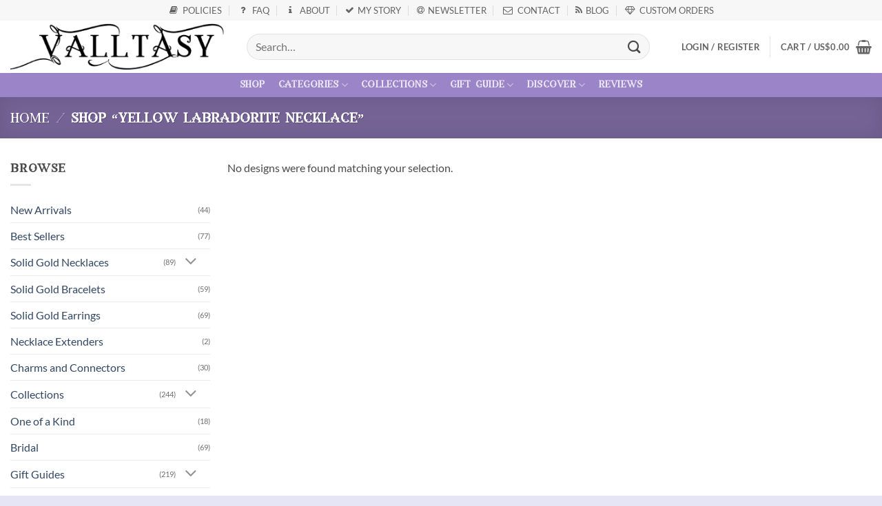

--- FILE ---
content_type: text/html; charset=UTF-8
request_url: https://www.valltasy.com/tag/yellow-labradorite-necklace/
body_size: 22537
content:
<!DOCTYPE html><html lang="en-US" class="loading-site no-js"><head><meta charset="UTF-8" /><link rel="profile" href="https://gmpg.org/xfn/11" /><link rel="pingback" href="https://www.valltasy.com/xmlrpc.php" /><meta name="viewport" content="width=device-width, initial-scale=1" /><script>(function(html){html.className = html.className.replace(/\bno-js\b/,'js')})(document.documentElement);</script> <meta name='robots' content='index, follow, max-image-preview:large, max-snippet:-1, max-video-preview:-1' /><style>img:is([sizes="auto" i], [sizes^="auto," i]) { contain-intrinsic-size: 3000px 1500px }</style><meta property="og:image" content="https://content.valltasy.com/uploads/2023/04/ValltasyBanner-1200x300-1.png" /><link media="all" href="https://content.valltasy.com/cache/autoptimize/css/autoptimize_f052ef4326e4dc29c00e3c5a56c5cb7f.css" rel="stylesheet"><title>Shop Yellow Labradorite Necklace - Valltasy</title><link rel="canonical" href="https://www.valltasy.com/tag/yellow-labradorite-necklace/" /><meta property="og:locale" content="en_US" /><meta property="og:type" content="article" /><meta property="og:title" content="Shop Yellow Labradorite Necklace - Valltasy" /><meta property="og:url" content="https://www.valltasy.com/tag/yellow-labradorite-necklace/" /><meta property="og:site_name" content="Valltasy" /><meta property="og:image" content="https://content.valltasy.com/uploads/2022/04/Banner2022-300-height.png" /><meta property="og:image:width" content="1200" /><meta property="og:image:height" content="300" /><meta property="og:image:type" content="image/png" /><meta name="twitter:card" content="summary_large_image" /><meta name="twitter:site" content="@Valltasy" /> <script type="application/ld+json" class="yoast-schema-graph">{"@context":"https://schema.org","@graph":[{"@type":"CollectionPage","@id":"https://www.valltasy.com/tag/yellow-labradorite-necklace/","url":"https://www.valltasy.com/tag/yellow-labradorite-necklace/","name":"Shop Yellow Labradorite Necklace - Valltasy","isPartOf":{"@id":"https://www.valltasy.com/#website"},"breadcrumb":{"@id":"https://www.valltasy.com/tag/yellow-labradorite-necklace/#breadcrumb"},"inLanguage":"en-US"},{"@type":"BreadcrumbList","@id":"https://www.valltasy.com/tag/yellow-labradorite-necklace/#breadcrumb","itemListElement":[{"@type":"ListItem","position":1,"name":"Home","item":"https://www.valltasy.com/"},{"@type":"ListItem","position":2,"name":"Yellow Labradorite Necklace"}]},{"@type":"WebSite","@id":"https://www.valltasy.com/#website","url":"https://www.valltasy.com/","name":"Valltasy","description":"Unique Handcrafted Gemstone Jewelry","potentialAction":[{"@type":"SearchAction","target":{"@type":"EntryPoint","urlTemplate":"https://www.valltasy.com/?s={search_term_string}&post_type=product&type_aws=true"},"query-input":{"@type":"PropertyValueSpecification","valueRequired":true,"valueName":"search_term_string"}}],"inLanguage":"en-US"}]}</script> <link rel='dns-prefetch' href='//static.klaviyo.com' /><link rel='dns-prefetch' href='//www.googletagmanager.com' /><link rel='dns-prefetch' href='//content.valltasy.com' /><link href='https://fonts.gstatic.com' crossorigin='anonymous' rel='preconnect' /><link rel="alternate" type="application/rss+xml" title="Valltasy &raquo; Feed" href="https://www.valltasy.com/feed/" /><link rel="alternate" type="application/rss+xml" title="Valltasy &raquo; Comments Feed" href="https://www.valltasy.com/comments/feed/" /><link rel="alternate" type="application/rss+xml" title="Valltasy &raquo; Yellow Labradorite Necklace Tag Feed" href="https://www.valltasy.com/tag/yellow-labradorite-necklace/feed/" /><style id='woocommerce-inline-inline-css' type='text/css'>.woocommerce form .form-row .required { visibility: visible; }</style><style id='flatsome-main-inline-css' type='text/css'>@font-face {
				font-family: "fl-icons";
				font-display: swap;
				src: url(https://content.valltasy.com/themes/flatsome/assets/css/icons/fl-icons.eot?v=3.20.2);
				src:
					url(https://content.valltasy.com/themes/flatsome/assets/css/icons/fl-icons.eot#iefix?v=3.20.2) format("embedded-opentype"),
					url(https://content.valltasy.com/themes/flatsome/assets/css/icons/fl-icons.woff2?v=3.20.2) format("woff2"),
					url(https://content.valltasy.com/themes/flatsome/assets/css/icons/fl-icons.ttf?v=3.20.2) format("truetype"),
					url(https://content.valltasy.com/themes/flatsome/assets/css/icons/fl-icons.woff?v=3.20.2) format("woff"),
					url(https://content.valltasy.com/themes/flatsome/assets/css/icons/fl-icons.svg?v=3.20.2#fl-icons) format("svg");
			}</style> <script type="text/javascript" id="woocommerce-google-analytics-integration-gtag-js-after">/* Google Analytics for WooCommerce (gtag.js) */
					window.dataLayer = window.dataLayer || [];
					function gtag(){dataLayer.push(arguments);}
					// Set up default consent state.
					for ( const mode of [{"analytics_storage":"denied","ad_storage":"denied","ad_user_data":"denied","ad_personalization":"denied","region":["AT","BE","BG","HR","CY","CZ","DK","EE","FI","FR","DE","GR","HU","IS","IE","IT","LV","LI","LT","LU","MT","NL","NO","PL","PT","RO","SK","SI","ES","SE","GB","CH"]}] || [] ) {
						gtag( "consent", "default", { "wait_for_update": 500, ...mode } );
					}
					gtag("js", new Date());
					gtag("set", "developer_id.dOGY3NW", true);
					gtag("config", "G-QL317LDR4P", {"track_404":true,"allow_google_signals":false,"logged_in":false,"linker":{"domains":[],"allow_incoming":false},"custom_map":{"dimension1":"logged_in"}});</script> <script type="text/javascript" id="wc-add-to-cart-js-extra">var wc_add_to_cart_params = {"ajax_url":"\/wp-admin\/admin-ajax.php","wc_ajax_url":"\/?wc-ajax=%%endpoint%%","i18n_view_cart":"View cart","cart_url":"https:\/\/www.valltasy.com\/cart\/","is_cart":"","cart_redirect_after_add":"no"};</script> <script type="text/javascript" id="wc-settings-dep-in-header-js-after">console.warn( "Scripts that have a dependency on [wc-settings, wc-blocks-checkout] must be loaded in the footer, klaviyo-klaviyo-checkout-block-editor-script was registered to load in the header, but has been switched to load in the footer instead. See https://github.com/woocommerce/woocommerce-gutenberg-products-block/pull/5059" );
console.warn( "Scripts that have a dependency on [wc-settings, wc-blocks-checkout] must be loaded in the footer, klaviyo-klaviyo-checkout-block-view-script was registered to load in the header, but has been switched to load in the footer instead. See https://github.com/woocommerce/woocommerce-gutenberg-products-block/pull/5059" );</script> <link rel="https://api.w.org/" href="https://www.valltasy.com/wp-json/" /><link rel="alternate" title="JSON" type="application/json" href="https://www.valltasy.com/wp-json/wp/v2/product_tag/1528" /><link rel="EditURI" type="application/rsd+xml" title="RSD" href="https://www.valltasy.com/xmlrpc.php?rsd" /><meta name="facebook-domain-verification" content="t0zlepn9e3qhxocrtjj86vecy2ujpx" /> <noscript><style>.woocommerce-product-gallery{ opacity: 1 !important; }</style></noscript><link rel="icon" href="https://content.valltasy.com/uploads/2017/11/ValltasyIcon-60x60.png" sizes="32x32" /><link rel="icon" href="https://content.valltasy.com/uploads/2017/11/ValltasyIcon.png" sizes="192x192" /><link rel="apple-touch-icon" href="https://content.valltasy.com/uploads/2017/11/ValltasyIcon.png" /><meta name="msapplication-TileImage" content="https://content.valltasy.com/uploads/2017/11/ValltasyIcon.png" /><style id="custom-css" type="text/css">:root {--primary-color: rgba(130,102,186,0.8);--fs-color-primary: rgba(130,102,186,0.8);--fs-color-secondary: #6C5D8C;--fs-color-success: #627D47;--fs-color-alert: #b20000;--fs-color-base: #4a4a4a;--fs-experimental-link-color: #334862;--fs-experimental-link-color-hover: #111;}.tooltipster-base {--tooltip-color: #fff;--tooltip-bg-color: #000;}.off-canvas-right .mfp-content, .off-canvas-left .mfp-content {--drawer-width: 300px;}.off-canvas .mfp-content.off-canvas-cart {--drawer-width: 360px;}.header-main{height: 76px}#logo img{max-height: 76px}#logo{width:313px;}.header-bottom{min-height: 15px}.header-top{min-height: 30px}.transparent .header-main{height: 265px}.transparent #logo img{max-height: 265px}.has-transparent + .page-title:first-of-type,.has-transparent + #main > .page-title,.has-transparent + #main > div > .page-title,.has-transparent + #main .page-header-wrapper:first-of-type .page-title{padding-top: 345px;}.header.show-on-scroll,.stuck .header-main{height:70px!important}.stuck #logo img{max-height: 70px!important}.search-form{ width: 93%;}.header-bottom {background-color: rgba(130,102,186,0.8)}.header-main .nav > li > a{line-height: 16px }.stuck .header-main .nav > li > a{line-height: 50px }.header-bottom-nav > li > a{line-height: 35px }@media (max-width: 849.9px) {.header-main{height: 70px}#logo img{max-height: 70px}}.nav-dropdown-has-arrow.nav-dropdown-has-border li.has-dropdown:before{border-bottom-color: #FFFFFF;}.nav .nav-dropdown{border-color: #FFFFFF }.nav-dropdown{font-size:98%}.nav-dropdown-has-arrow li.has-dropdown:after{border-bottom-color: #FFFFFF;}.nav .nav-dropdown{background-color: #FFFFFF}.header-top{background-color:#F7F7F7!important;}body{font-size: 100%;}body{font-family: Lato, sans-serif;}body {font-weight: 400;font-style: normal;}.nav > li > a {font-family: Lato, sans-serif;}.mobile-sidebar-levels-2 .nav > li > ul > li > a {font-family: Lato, sans-serif;}.nav > li > a,.mobile-sidebar-levels-2 .nav > li > ul > li > a {font-weight: 700;font-style: normal;}h1,h2,h3,h4,h5,h6,.heading-font, .off-canvas-center .nav-sidebar.nav-vertical > li > a{font-family: Lato, sans-serif;}h1,h2,h3,h4,h5,h6,.heading-font,.banner h1,.banner h2 {font-weight: 700;font-style: normal;}.alt-font{font-family: "Dancing Script", sans-serif;}.alt-font {font-weight: 400!important;font-style: normal!important;}.current .breadcrumb-step, [data-icon-label]:after, .button#place_order,.button.checkout,.checkout-button,.single_add_to_cart_button.button, .sticky-add-to-cart-select-options-button{background-color: #EDA12B!important }.star-rating span:before,.star-rating:before, .woocommerce-page .star-rating:before, .stars a:hover:after, .stars a.active:after{color: #FFA300}input[type='submit'], input[type="button"], button:not(.icon), .button:not(.icon){border-radius: 8px!important}@media screen and (min-width: 850px){.products .box-vertical .box-image{min-width: 340px!important;width: 340px!important;}}.footer-2{background-color: #EDEDFC}.absolute-footer, html{background-color: rgba(221,220,242,0.73)}.nav-vertical-fly-out > li + li {border-top-width: 1px; border-top-style: solid;}/* Custom CSS Mobile */@media (max-width: 849.9px){.stuck {position: absolute;}}.label-new.menu-item > a:after{content:"New";}.label-hot.menu-item > a:after{content:"Hot";}.label-sale.menu-item > a:after{content:"Sale";}.label-popular.menu-item > a:after{content:"Popular";}</style><style type="text/css" id="wp-custom-css">.no-padding{padding:0}.no-padding-top-bottom{padding-top:0 !important;padding-bottom:0 !important}.no-padding-bottom{padding-bottom:0 !important}.rounded-corners img,.rounded-corners div,div.rounded-corners,section.rounded-corners div,section.rounded-corners div div,section.rounded-corners{border-radius:10px !important}.padding-sides-5{padding-left:5px !important;padding-right:5px !important}.no-margins{margin:0 !important}.margin-auto{margin:auto !important}.gold{background-color:unset !important;background-image:linear-gradient(to right,#fabc3c,#ecaf5a,#e6ab4b,#facc6b)}.show-above-500{display:none}.show-for-500-or-less{display:block}@media (min-width:500.1px){.show-above-500{display:block}.show-for-500-or-less{display:none}}@media (min-width:850px){.no-margins-non-mobile{margin:0 !important}}@media (max-width:849.9px){.max-mobile-stretch{max-width:500px !important;margin:auto}.no-padding-mobile{padding:0 !important}}div.kint dl{opacity:unset !important;text-transform:unset !important}u.dotted{border-bottom:1px dashed #999;text-decoration:none}p.anchor{margin-bottom:0}p.jquery-id{margin-bottom:0}table.wp-list-table td.column-thumb img{max-width:100px;max-height:unset}table.wp-list-table .column-thumb{width:90px}.tooltipster-content{background-color:#9a85ca}.tooltipster-arrow-background{border-top-color:#9a85ca !important}.tooltipster-arrow-border{border-top-color:#9a85ca !important}.tooltipster-box{border:2px solid #9a85ca !important}.star-rating-container{text-align:left;font-size:16px;display:inline;overflow:hidden;position:relative;height:1em;line-height:1em;letter-spacing:0;margin:.5em 0;width:5.4em;font-family:"fl-icons" !important;-webkit-font-smootprohing:antialiased;-moz-osx-font-smoothing:grayscale}@media (max-width:767px){.star-rating-container{font-size:13px !important}}.star-rating-container span.star-rating-stars:before{color:#ffa300}.star-rating-container span.star-rating-0:before{content:'\e006\e006\e006\e006\e006'}.star-rating-container span.star-rating-1:before{content:'\e005\e006\e006\e006\e006'}.star-rating-container span.star-rating-2:before{content:'\e005\e005\e006\e006\e006'}.star-rating-container span.star-rating-3:before{content:'\e005\e005\e005\e006\e006'}.star-rating-container span.star-rating-4:before{content:'\e005\e005\e005\e005\e006'}.star-rating-container span.star-rating-5:before{content:'\e005\e005\e005\e005\e005'}.star-rating-container span.star-rating-count{font-weight:700}.stars a{margin-left:5px !important}.stars>span[role=group]{gap:0px !important}@media (max-width:849.9px){.header-block .autocomplete-suggestions,.header .search-form .autocomplete-suggestions{max-height:60vh}}.autocomplete-suggestion{padding:5px}.autocomplete-suggestion table{margin-bottom:0;border:0 solid}.autocomplete-suggestion td{margin-bottom:0;border:0 solid}.autocomplete-suggestion img{height:auto;width:100px;min-width:100px;border-radius:5px}.autocomplete-suggestion td{padding:0}.autocomplete-suggestion .search-price{margin-left:0;margin-top:5px}.nav-dark .search-form-categories select option{color:#333 !important}.search-image-cell{width:5px}#content{padding-top:5px}#content>div>div{padding-left:5px;padding-right:5px}.full-width .ubermenu-nav,.container,.row,.hr{max-width:1630px}.row.row-collapse{max-width:1610px}.row.row-small{max-width:1615px}.row.row-large{max-width:1650px}.page-wrapper{padding-top:20px;padding-bottom:0}@font-face{font-family:'FontAwesome';font-display:swap;src:url('https://content.valltasy.com/uploads/useanyfont/fontawesome-webfont.woff2') format('woff2');font-weight:400;font-style:normal}.fa{display:inline-block;font:normal normal normal 14px/1 FontAwesome;font-size:inherit;text-rendering:auto;-webkit-font-smoothing:antialiased;-moz-osx-font-smoothing:grayscale}.fa-fw{width:1.28571429em;text-align:center}.fa-envelope-o:before{content:"\f003"}.fa-check:before{content:"\f00c"}.fa-star-o:before{content:"\f006"}.fa-home:before{content:"\f015"}.fa-book:before{content:"\f02d"}.fa-feed:before,.fa-rss:before{content:"\f09e"}.fa-question:before{content:"\f128"}.fa-info:before{content:"\f129"}.fa-at:before{content:"\f1fa"}.fa-diamond:before{content:"\f219"}.fa-shopping-bag:before{content:"\f290"}@font-face{font-family:'annabel-1';font-style:normal;src:url('https://content.valltasy.com/uploads/useanyfont/Annabel-1.woff2') format('woff2');font-display:swap}@font-face{font-family:'custom1';font-style:normal;src:url('https://content.valltasy.com/uploads/useanyfont/Custom1.woff2') format('woff2');font-display:optional}@font-face{font-family:'custom2';font-style:normal;src:url('https://content.valltasy.com/uploads/useanyfont/Custom2.woff2') format('woff2');font-display:optional}.annabel-1{font-family:'annabel-1'!important}span.section-title-main{font-family:'annabel-1'!important}.woocommerce-breadcrumb *{font-family:'annabel-1'!important}.shop-page-title h1{font-family:'annabel-1'!important}span.widget-title.shop-sidebar{font-family:'annabel-1'!important}h3.product-section-title{font-family:'annabel-1'!important}.section-title span{text-transform:none}.section-title-main span{border:none;letter-spacing:.12em;padding:0}#wide-nav a.nav-top-link{text-transform:none;font-family:'annabel-1' !important}.checkout-breadcrumbs{text-transform:lowercase;font-family:'annabel-1' !important}h3.about-title{text-transform:lowercase;font-family:'annabel-1' !important;font-size:70%}a.nav-top-link{text-transform:uppercase}.breadcrumbs span{text-transform:lowercase}.breadcrumbs nav{text-transform:lowercase;display:inline}.shop-page-title h1{text-transform:lowercase}span.widget-title{text-transform:lowercase}.no-padding-bottom .box-text-products{padding-bottom:0 !important}.section-title span{text-transform:none}h1.product-title{font-size:1.4em}.product-title.label-new a:after,h1.product-title.label-new:after{content:"New"}.product-title.label-new>a:after,.product-title.label-hot>a:after,.product-title.label-sale>a:after,.product-title.label-popular>a:after,h1.product-title.label-new:after,h1.product-title.label-hot:after,h1.product-title.label-sale:after,h1.product-title.label-popular:after{display:inline-block;font-size:9px;line-height:9px;text-transform:uppercase;letter-spacing:-.1;margin-left:4px;background-color:#ffa300;font-weight:bolder;border-radius:2px;color:#fff;padding:2px 3px 3px;position:relative;top:-2px}.contact-link i.fa-envelope-o{font-size:14px !important}.off-canvas-right .mfp-content,.off-canvas-left .mfp-content{width:300px}.off-canvas:not(.off-canvas-center) li.html{padding:0}.nav>li.html{font-size:unset}.nav>li.html.header-social-icons{text-align:center;padding:10px}.off-canvas-right .mfp-content,.off-canvas-left .mfp-content{overflow-x:hidden}.mobile-sidebar .hide-for-mobile-menu{display:none}.mobile-sidebar .nav li.header-divider{margin:0 !important}.mobile-sidebar .woocommerce-mini-cart__buttons a.button{display:inline-block !important}#cart-popup .cart-popup-title{display:none}#cart-popup .pc-mini-cart-visible{display:none}li.widget_shopping_cart .mobile-mini-cart-visible{display:none}.footer-nav li>a{color:#000 !important}.footer-nav li{text-align:left;margin-left:0 !important}.footer-menu-row-small li{display:block !important;margin-bottom:10px !important}.footer-menu-row-small .col{margin-left:0 !important;margin-right:0 !important;padding-left:0 !important;padding-right:0 !important;padding-bottom:0 !important}.footer-menu-row-small .col.menu-left{min-width:145px !important;width:145px !important;max-width:145px !important}.footer-menu-row-small .col.padding{min-width:10px !important;width:10px !important;max-width:10px !important}.footer-menu-row-small .col.menu-right{min-width:135px !important;width:135px !important;max-width:135px !important}.footer-menu-large .footer-menu-row{min-width:250px !important;width:fit-content !important;max-width:fit-content !important}.footer-menu-large .footer-menu-padding-row{height:3px !important}.logo-column img{max-width:280px}hr.footer-divider{margin-top:5px;margin-bottom:5px}.footer-logo-non-mobile img,.footer-logo-mobile img{max-width:315px !important}.header-cart-title .tax_label{display:none}@media (max-width:849.9px){.header-main ul.mobile-nav.nav-right{display:none}}@media (min-width:850px) and (max-width:1139.9px){.header-main .medium-logo-center .flex-right{text-transform:uppercase;flex:0 0 390px;-webkit-flex:0 0 390px;-ms-flex:0 0 390px}.header-main .medium-logo-center .flex-right .header-wishlist-icon{margin-left:0}.header-bottom-nav .hide-for-tablet{display:none !important}}.header-cart-title{text-transform:uppercase}@media (min-width:1140px){.header-top .hide-for-large-top{display:none}}@media (min-width:850px) and (max-width:1139.9px){.header-top{display:none}}@media (max-width:849.9px){#top-bar{background-color:#fff !important}}.box-image img,.woocommerce-product-gallery img,.product-gallery img,.product-gallery slide,.product-thumbnails img,.product-thumbnails a,.instagram-image-container,.instagram-image-container img,.instagram-image-container .caption{border-radius:5px}.box-image .image-tools.grid-tools a{border-radius:0 0 5px 5px}.wpcf7-file{border-radius:0 !important}.grecaptcha-badge{visibility:hidden}p.woocommerce-mini-cart__buttons{width:170px;max-width:170px;margin-left:auto;margin-right:auto;display:block}p.woocommerce-mini-cart__buttons .button{line-height:37px;min-height:37px;height:37px;max-height:37px}.wcppec-cart-widget-button{margin-top:.5em;width:170px;max-width:170px}.woocommerce-mini-cart-item-name{text-transform:none}.woocommerce-mini-cart-item-thumbnail{padding:5px 0;width:140px}.woocommerce-mini-cart-item-thumbnail img{border-radius:5px}li.widget_shopping_cart{min-width:500px !important}.woocommerce-mini-cart-item-remove a.remove{margin-top:15px;position:relative;left:20%}.widget_shopping_cart table{margin-bottom:0}.header .nav-dropdown{overflow-y:auto !important;overflow-x:hidden !important;padding:5px !important}li.widget_shopping_cart{overflow-y:auto !important;overflow-x:hidden !important;max-height:800px;padding-left:10px !important;padding-right:10px !important}.woocommerce-mini-cart__total{border-top:1px solid #ececec;border-bottom:2px solid #ececec;text-align:center}.woocommerce-mini-cart__total .disabled-free-shipping-text{text-transform:none}@media (max-width:849.9px){li.widget_shopping_cart1{display:none !important}.header-top .nav-dropdown1{display:none}.mobile-sidebar .nav-dropdown1{display:none}}.product-quick-view-container div.product-gallery{-webkit-align-items:center !important;-ms-flex-align:center !important;-ms-grid-row-align:center !important;align-items:center !important;-webkit-align-self:center !important;-ms-flex-item-align:center !important;align-self:center !important;vertical-align:middle !important}.product-lightbox.lightbox-content{border-radius:10px}.product-lightbox .tagged_as{display:none}body.page-id-44657 #content{background-color:#e7e6f8}body.page-id-44657 #content>div>div{padding:0}img.attachment-widget_thumbnail.size-widget_thumbnail{border-radius:5px}.variations th{text-transform:unset !important}.variations th{border-bottom-style:unset !important}.woocommerce-variation-availability p.stock.in-stock{display:none}.woocommerce-variation-price{padding:0}.price-and-cart-wrapper p.stock.in-stock{display:none}.woocommerce-variation-price{border-top-style:none}.product-main{padding-top:15px}.product_meta{margin-top:5px}.product_meta .sku_wrapper{display:none}.price-and-cart-wrapper{padding:5px;border:2px solid #f7f4f4;margin-left:-5px;margin-right:-5px;margin-bottom:10px}.price-and-cart-wrapper form.cart{margin-bottom:0}div.product-info.summary{padding:0}.product-desc-title{color:#6c5d8c;font-family:'annabel-1' !important;text-transform:lowercase;font-size:100%;font-weight:unset;margin-bottom:unset}.product-desc-details-title{color:#8273a2;font-weight:700;display:inline}.product-desc-gemstone-bullet{color:#8273a2;font-weight:700}.single_add_to_cart_button{width:100%;margin-bottom:0}.single_add_to_cart_button_exists{width:100%;margin-bottom:0;background-color:#2eb14f !important}.product-button{font-size:.77em;margin-top:0;margin-right:1em;margin-bottom:1em;background:rgba(155,133,200,0);color:#9b85c8;border:1px solid #9b85c8}.product-button-icon{margin-right:4px !important;top:-3px;position:relative}.product-button:hover{font-size:.77em;background:#9b85c8;color:#fff}.pswp--zoom-allowed .pswp__img{cursor:default !important}.pswp .pswp__button--zoom{display:none}.badge-container{display:none}.ask-a-question-product-thumbnail{margin-bottom:5px}.ask-a-question-name-and-mail input{margin-bottom:5px}.image-tools{transform:translateZ(0)}@media (max-width:849.9px){.ask-a-question-product-thumbnail{width:100px}.image-tools.top.right{padding-top:2px;padding-right:2px}.product-small .image-tools .wishlist-button i.icon-heart{font-size:1em;margin-top:-3px !important;margin-right:-1px !important}.product-small .image-tools .wishlist-button{min-width:25px;width:25px;height:25px;min-height:25px}div.product-info.summary{padding-left:10px;padding-right:10px}}@media (min-width:850px){.image-tools.top.right{padding-top:4px;padding-right:4px}.product-small .image-tools .wishlist-button i.icon-heart{margin-top:4px !important;margin-right:0 !important}div.product-info.summary{padding-left:10px;padding-right:10px}nav.woocommerce-breadcrumb{display:inline-block !important}}.product-tabs-mobile .accordion-inner{padding:15px}.review-form-inner{padding:20px 20px 0}.review-form-inner .submit{margin-bottom:0 !important}.ask-a-question-wrapper{margin-bottom:-30px}.woocommerce-review__verified{display:none}#ask-a-question.lightbox-content{border-radius:10px}#gift-box-lightbox.lightbox-content{border-radius:10px}#gift-box-lightbox.lightbox-content img{border-radius:10px}.nav-tabs+.tab-panels{padding:15px}li.comment,li.review{border:0 none transparent !important}div.comment_container div.description p{margin-bottom:0}div.comment_container{padding-top:0;margin-left:0 !important;list-style-type:none !important;border-style:dashed;border-width:1px;margin-bottom:-10px}div.comment-text{padding-left:5px !important;padding-right:5px !important}.comment div.description{padding-top:10px}.breadcrumbs_title_wrapper .filter-button{margin-top:0;font-family:annabel-1;text-transform:lowercase}.product-main{padding-bottom:5px}.product-main .product-main-col{padding-bottom:0}div.widget_layered_nav_filters h2.widgettitle{display:none}h3.product-section-title{text-transform:lowercase}h2.product-section-title{text-transform:lowercase;font-family:'annabel-1' !important}.product-tabs li>a{background-color:#fff !important;border-bottom:1px solid #ddd}.product-tabs li.active>a{color:#9b85c8}.product-tabs li>a:hover{border-top-color:rgba(130,102,186,.8) !important}@media (min-width:850px){.product-tabs li.active>a{border-bottom:1px solid #fff !important}}.product-tabs-mobile{margin-top:5px}#main>div.row.category-page-row div>div>hr{display:none !important}#main>div.row.category-page-row div>div>section{margin-bottom:5px !important}.page-title-inner{padding-top:0 !important;padding-bottom:0 !important}.category-filtering.show-for-medium{padding-bottom:0}.category-page-row div.col.large-9{padding-left:10px !important;padding-right:10px !important}div.product-small2{padding-left:1px !important;padding-right:1px !important}div.product-small1{padding-left:1px !important;padding-right:1px !important}div.product-small.box>div.box-text.box-text-products>div.price-wrapper>span{margin-top:5px !important;margin-bottom:3px !important}div.product-small.box>div.box-text.box-text-products{margin-bottom:5px !important}.business-values h5{color:rgba(74,38,146)}.home-button-centralized{display:inline-block}a.home-button-centralized{margin:0}.bsnp_checkout_table{margin-top:-30px;margin-bottom:-5px}@media (max-width:767px){.woocommerce-page .woocommerce #payment div.payment_box{width:100%!important;margin:0 0!important;padding:0 0!important}}.woocommerce-checkout #wc_gateway_bluesnap_cc-cc-form .defualt-credit-card-form{padding:0 10px !important}#bsnp_cvv_hint_mobile{margin-left:10px;margin-top:10px}.bsnp_checkout_table tbody tr td{padding:0}#bsnp_return_shopper{display:none}.woocommerce-checkout div.col-inner.has-border{padding-left:20px;padding-right:20px}.payment_method_paypal img{margin-left:0}.label-recommended:after{content:"Recommended";display:inline-block;font-size:9px;line-height:9px;text-transform:uppercase;letter-spacing:-.1;margin-left:4px;background-color:#eda12b;font-weight:bolder;border-radius:2px;color:#fff;padding:2px 3px 3px;position:relative;top:-2px}.woocommerce-order-details ul.wc-item-meta{margin-top:10px}.shop_table tfoot th{font-size:12.5px !important}.shop_table .product-subtotal{display:table-cell}.cart_totals,.woocommerce-checkout-review-order{overflow-x:hidden}.shop_table .shipping-cell-container td{border-bottom-style:none}.shop_table .shipping-cell-container table{margin-bottom:0}.shop_table .shipping-cell-container ul{margin-bottom:0}.shop_table .shipping-cell-container li{margin-bottom:4px}.shop_table .shipping-cell-container{padding-bottom:0}.cart_totals .shipping td,.woocommerce-checkout-review-order-table .shipping td{text-align:left !important}.cart_totals .shipping label,.woocommerce-checkout-review-order-table .shipping label{font-size:13px}.cart_totals .shipping-cell-container th,.woocommerce-checkout-review-order-table .shipping-cell-container th{border:0 solid #fff !important}.disabled-free-shipping-text:after{content:"Deal";display:inline-block;font-size:9px;line-height:9px;text-transform:uppercase;letter-spacing:-.1;margin-left:4px;background-color:#f4204f;font-weight:bolder;border-radius:2px;color:#fff;padding:2px 3px 3px;position:relative;top:-2px}.shop_table .product-remove .remove{position:unset}.shop_table .product-thumbnail{min-width:150px;width:150px;height:auto}.shop_table .product-thumbnail img{border-radius:5px}.shop_table .product-remove-mobile{padding-top:10px;left:30%;position:relative}.wc-proceed-to-checkout{text-align:center}a.checkout-button{display:inline-block !important;background-color:#eda12b !important;min-width:250px !important;width:250px !important;margin-right:0 !important;margin-bottom:0 !important;margin-top:0 !important;min-height:35px !important;height:35px !important;max-height:35px !important}div.wcppec-checkout-buttons__separator{margin-bottom:16px}.wcppec-checkout-buttons__separator{margin-bottom:0}input#submit-payment-form{background-color:#eda12b}.cart-item-data-row dd{text-transform:none}.cart-wrapper{overflow-x:hidden}@media (max-width:849.9px){.cart-item-data-row dt{display:block}}.shop_table .actions{padding-bottom:0}.giftwrap_header_wrapper{margin-bottom:0}.woocommerce-cart-form{margin-bottom:0}.account-user .user-name{font-weight:700;font-size:130%}.account-user .user-id{display:none}.account-user .avatar{display:none}.login-form-popup .my-account-header .page-title-inner{padding-left:5px;padding-right:5px}.social-button{width:48%;margin-right:5px;padding-right:5px;padding-left:5px}.blog-wrapper span.widget-title{font-family:'annabel-1' !important}.blog-wrapper footer{display:none}.blog-wrapper .entry-category{display:none}.archive-page-header h1.page-title{text-transform:lowercase;font-family:'annabel-1' !important}.blog-wrapper .team-member div.box-image{max-width:150px}.blog-wrapper .entry-image img{display:block;margin-left:auto;margin-right:auto;max-width:570px;border-radius:10px}.blog-wrapper div.recent-blog-posts{display:block}.blog-wrapper .badge.post-date{display:none}</style><style type="text/css" id="google-font-css">@font-face {
  font-family: 'Dancing Script';
  font-style: normal;
  font-weight: 400;
  font-display: swap;
  src: url(https://fonts.gstatic.com/s/dancingscript/v29/If2cXTr6YS-zF4S-kcSWSVi_sxjsohD9F50Ruu7BMSo3Sup5.ttf) format('truetype');
}
@font-face {
  font-family: 'Lato';
  font-style: normal;
  font-weight: 400;
  font-display: swap;
  src: url(https://fonts.gstatic.com/s/lato/v25/S6uyw4BMUTPHjx4wWw.ttf) format('truetype');
}
@font-face {
  font-family: 'Lato';
  font-style: normal;
  font-weight: 700;
  font-display: swap;
  src: url(https://fonts.gstatic.com/s/lato/v25/S6u9w4BMUTPHh6UVSwiPHA.ttf) format('truetype');
}</style></head><body data-rsssl=1 class="archive tax-product_tag term-yellow-labradorite-necklace term-1528 wp-theme-flatsome wp-child-theme-flatsome-child theme-flatsome woocommerce woocommerce-page woocommerce-no-js lightbox nav-dropdown-has-arrow nav-dropdown-has-shadow nav-dropdown-has-border mobile-submenu-slide mobile-submenu-slide-levels-1 mobile-submenu-toggle"> <a class="skip-link screen-reader-text" href="#main">Skip to content</a><div id="wrapper"><header id="header" class="header has-sticky sticky-jump"><div class="header-wrapper"><div id="top-bar" class="header-top hide-for-sticky flex-has-center"><div class="flex-row container"><div class="flex-col hide-for-medium flex-left"><ul class="nav nav-left medium-nav-center nav-small  nav-divided"></ul></div><div class="flex-col hide-for-medium flex-center"><ul class="nav nav-center nav-small  nav-divided"><li id="menu-item-11469" class="menu-item menu-item-type-post_type menu-item-object-page menu-item-11469 menu-item-design-default"><a href="https://www.valltasy.com/policies/" class="nav-top-link"><i class="fa fa-book fa-fw"></i><span class="fontawesome-text"> Policies</span></a></li><li id="menu-item-11071" class="faq-link menu-item menu-item-type-custom menu-item-object-custom menu-item-11071 menu-item-design-default"><a href="/policies/#faq" title="Frequently Asked Questions" class="nav-top-link"><i class="fa fa-question fa-fw"></i><span class="fontawesome-text"> FAQ</span></a></li><li id="menu-item-10119" class="menu-item menu-item-type-post_type menu-item-object-page menu-item-10119 menu-item-design-default"><a href="https://www.valltasy.com/about/" title="Discover the brand" class="nav-top-link"><i class="fa fa-info fa-fw"></i><span class="fontawesome-text"> About</span></a></li><li id="menu-item-43923" class="menu-item menu-item-type-post_type menu-item-object-page menu-item-43923 menu-item-design-default"><a href="https://www.valltasy.com/my-story/" title="Discover the designer behind Valltasy" class="nav-top-link"><i class="fa fa-check"></i><span class="fontawesome-text"> My Story</span></a></li><li id="menu-item-43489" class="newsletter_signup_button menu-item menu-item-type-custom menu-item-object-custom menu-item-43489 menu-item-design-default"><a href="#" title="Subscribe to my newsletter" class="nav-top-link"><i class="fa fa-solid fa-at"></i><span class="fontawesome-text"> Newsletter</span></a></li><li id="menu-item-14707" class="contact-link menu-item menu-item-type-custom menu-item-object-custom menu-item-14707 menu-item-design-default"><a href="/policies/#contact" title="Contact Valerya" class="nav-top-link"><i class="fa fa-envelope-o fa-fw"></i><span class="fontawesome-text"> Contact</span></a></li><li id="menu-item-41897" class="menu-item menu-item-type-post_type menu-item-object-page menu-item-41897 menu-item-design-default"><a href="https://www.valltasy.com/blog/" title="Jewelry news and tips" class="nav-top-link"><i class="fa fa-regular fa-rss"></i><span class="fontawesome-text"> Blog</span></a></li><li id="menu-item-31651" class="menu-item menu-item-type-custom menu-item-object-custom menu-item-31651 menu-item-design-default"><a href="/custom-orders" title="Place a custom order" class="nav-top-link"><i class="fa fa-diamond fa-fw"></i><span class="fontawesome-text"> Custom Orders</span></a></li></ul></div><div class="flex-col hide-for-medium flex-right"><ul class="nav top-bar-nav nav-right nav-small  nav-divided"></ul></div><div class="flex-col show-for-medium flex-grow"><ul class="nav nav-center nav-small mobile-nav  nav-divided"><li class="cart-item has-icon"> <a href="https://www.valltasy.com/cart/" class="header-cart-link nav-top-link is-small" title="Cart" aria-label="View cart" aria-expanded="false" aria-haspopup="true" role="button" data-flatsome-role-button> <span class="header-cart-title"> Cart   / <span class="cart-price"><span class="woocommerce-Price-amount amount"><bdi><span class="woocommerce-Price-currencySymbol">US</span><span class="woocommerce-Price-currencySymbol">&#36;</span>0.00&nbsp;</bdi></span></span> </span> <i class="icon-shopping-basket" aria-hidden="true" data-icon-label="0"></i> </a></li></ul></div></div></div><div id="masthead" class="header-main "><div class="header-inner flex-row container logo-left medium-logo-center" role="navigation"><div id="logo" class="flex-col logo"> <a href="https://www.valltasy.com/" title="Valltasy - Unique Handcrafted Gemstone Jewelry" rel="home"> <img width="350" height="76" src="https://content.valltasy.com/uploads/2018/09/ValltasyHeaderLogo-350x76.png" class="header_logo header-logo" alt="Valltasy" fetchPriority="high"/></a></div><div class="flex-col show-for-medium flex-left"><ul class="mobile-nav nav nav-left "><li class="nav-icon has-icon"> <a href="#" id="mobile-menu-button" title="Menu" data-open="#main-menu" data-pos="left" data-bg="main-menu-overlay" data-color="" class="is-small" aria-controls="main-menu" aria-expanded="false"> <i class="icon-menu" aria-hidden="true"></i> <span class="menu-title uppercase hide-for-small">Menu</span> </a></li></ul></div><div class="flex-col hide-for-medium flex-left
 flex-grow"><ul class="header-nav header-nav-main nav nav-left  nav-uppercase" ><li class="header-search-form search-form html relative has-icon"><div class="header-search-form-wrapper"><div class="flex-row relative"><div class="flex-col flex-grow"><div class="searchform-wrapper ux-search-box relative form-flat is-normal"><form role="search" method="get" class="searchform" action="https://www.valltasy.com/"><div class="flex-row relative"><div class="flex-col flex-grow"> <input type="search" class="search-field mb-0" name="s" value="" placeholder="Search&hellip;" /> <input type="hidden" name="post_type" value="product" /> <input type="hidden" name="type_aws" value="true" /></div><div class="flex-col"> <button type="submit" class="ux-search-submit submit-button secondary button icon mb-0"> <i class="icon-search" aria-hidden="true"></i> </button></div></div><div class="live-search-results text-left z-top"></div></form></div></div></div></div></li></ul></div><div class="flex-col hide-for-medium flex-right"><ul class="header-nav header-nav-main nav nav-right  nav-uppercase"><li class="account-item has-icon"> <a href="https://www.valltasy.com/my-account/" class="nav-top-link nav-top-not-logged-in is-small is-small" title="Login"> <span> Login / Register </span> </a></li><li class="header-divider"></li><li class="cart-item has-icon has-dropdown"> <a href="https://www.valltasy.com/cart/" class="header-cart-link nav-top-link is-small" title="Cart" aria-label="View cart" aria-expanded="false" aria-haspopup="true" role="button" data-flatsome-role-button> <span class="header-cart-title"> Cart   / <span class="cart-price"><span class="woocommerce-Price-amount amount"><bdi><span class="woocommerce-Price-currencySymbol">US</span><span class="woocommerce-Price-currencySymbol">&#36;</span>0.00&nbsp;</bdi></span></span> </span> <i class="icon-shopping-basket" aria-hidden="true" data-icon-label="0"></i> </a><ul class="nav-dropdown nav-dropdown-simple"><li class="html widget_shopping_cart"><div class="widget_shopping_cart_content"><p class="woocommerce-mini-cart__empty-message text-center">No items in the cart</p></div></li></ul></li></ul></div><div class="flex-col show-for-medium flex-right"><ul class="mobile-nav nav nav-right "><li class="html custom html_nav_position_text_top"><li class="account-item has-icon"> <a href="https://www.valltasy.com/my-account/" class="nav-top-link nav-top-not-logged-in is-small is-small" title="Login"> <span> Login / Register </span> </a></li><li class="header-divider"></li><li class="cart-item has-icon has-dropdown"> <a href="https://www.valltasy.com/cart/" class="header-cart-link nav-top-link is-small" title="Cart" aria-label="View cart" aria-expanded="false" aria-haspopup="true" role="button" data-flatsome-role-button> <span class="header-cart-title"> Cart   / <span class="cart-price"><span class="woocommerce-Price-amount amount"><bdi><span class="woocommerce-Price-currencySymbol">US</span><span class="woocommerce-Price-currencySymbol">&#36;</span>0.00&nbsp;</bdi></span></span> </span> <i class="icon-shopping-basket" aria-hidden="true" data-icon-label="0"></i> </a><ul class="nav-dropdown nav-dropdown-simple"><li class="html widget_shopping_cart"><div class="widget_shopping_cart_content"><p class="woocommerce-mini-cart__empty-message text-center">No items in the cart</p></div></li></ul></li></li></ul></div></div><div class="container"><div class="top-divider full-width"></div></div></div><div id="wide-nav" class="header-bottom wide-nav nav-dark flex-has-center"><div class="flex-row container"><div class="flex-col hide-for-medium flex-center"><ul class="nav header-nav header-bottom-nav nav-center  nav-box nav-uppercase"><li id="menu-item-10194" class="menu-item menu-item-type-post_type menu-item-object-page current_page_parent menu-item-10194 menu-item-design-default"><a href="https://www.valltasy.com/shop/" title="Shop All Jewelry" class="nav-top-link">shop</a></li><li id="menu-item-43710" class="menu-item menu-item-type-custom menu-item-object-custom menu-item-43710 menu-item-design-full-width menu-item-has-block has-dropdown"><a href="/shop" class="nav-top-link" aria-expanded="false" aria-haspopup="menu">categories<i class="icon-angle-down" aria-hidden="true"></i></a><div class="sub-menu nav-dropdown"><div class="row row-collapse"  id="row-98296859"><div id="col-914475783" class="col no-padding-bottom small-12 large-12"  ><div class="col-inner"  ><div class="row row-large"  id="row-771676958"><div id="col-1931211222" class="col no-padding-bottom medium-6 small-12 large-6"  ><div class="col-inner"  ><div class="row"  id="row-1992635605"><div id="col-726160925" class="col no-padding-bottom medium-6 small-12 large-6"  ><div class="col-inner"  ><div class="ux-menu stack stack-col justify-start ux-menu--divider-solid"><div class="ux-menu-title flex"> Shop by Category</div><div class="ux-menu-link flex menu-item"> <a class="ux-menu-link__link flex" href="https://www.valltasy.com/category/new/" > <i class="ux-menu-link__icon text-center icon-angle-right" aria-hidden="true"></i> <span class="ux-menu-link__text"> New Arrivals </span> </a></div><div class="ux-menu-link flex menu-item"> <a class="ux-menu-link__link flex" href="https://www.valltasy.com/category/best-sellers/" > <i class="ux-menu-link__icon text-center icon-angle-right" aria-hidden="true"></i> <span class="ux-menu-link__text"> Best Sellers </span> </a></div><div class="ux-menu-link flex menu-item"> <a class="ux-menu-link__link flex" href="https://www.valltasy.com/category/solid-gold-bracelets/" > <i class="ux-menu-link__icon text-center icon-angle-right" aria-hidden="true"></i> <span class="ux-menu-link__text"> Solid Gold Bracelets </span> </a></div><div class="ux-menu-link flex menu-item"> <a class="ux-menu-link__link flex" href="https://www.valltasy.com/category/solid-gold-earrings/" > <i class="ux-menu-link__icon text-center icon-angle-right" aria-hidden="true"></i> <span class="ux-menu-link__text"> Solid Gold Earrings </span> </a></div><div class="ux-menu-link flex menu-item"> <a class="ux-menu-link__link flex" href="https://www.valltasy.com/category/solid-gold-necklaces/" > <i class="ux-menu-link__icon text-center icon-angle-right" aria-hidden="true"></i> <span class="ux-menu-link__text"> Solid Gold Necklaces </span> </a></div><div class="ux-menu-link flex menu-item"> <a class="ux-menu-link__link flex" href="https://www.valltasy.com/category/one-of-a-kind/" > <i class="ux-menu-link__icon text-center icon-angle-right" aria-hidden="true"></i> <span class="ux-menu-link__text"> One of a Kind </span> </a></div><div class="ux-menu-link flex menu-item"> <a class="ux-menu-link__link flex" href="https://www.valltasy.com/category/silver-jewelry/" > <i class="ux-menu-link__icon text-center icon-angle-right" aria-hidden="true"></i> <span class="ux-menu-link__text"> Silver Jewelry </span> </a></div><div class="ux-menu-link flex menu-item"> <a class="ux-menu-link__link flex" href="https://www.valltasy.com/category/gold-filled-jewelry/" > <i class="ux-menu-link__icon text-center icon-angle-right" aria-hidden="true"></i> <span class="ux-menu-link__text"> Gold Filled Jewelry </span> </a></div></div></div></div><div id="col-1291092936" class="col no-padding-bottom medium-6 small-12 large-6"  ><div class="col-inner"  ><div class="ux-menu stack stack-col justify-start ux-menu--divider-solid"><div class="ux-menu-title flex"> Shop Necklaces</div><div class="ux-menu-link flex menu-item"> <a class="ux-menu-link__link flex" href="https://www.valltasy.com/category/solid-gold-necklaces/beaded-and-knotted-necklaces/" > <i class="ux-menu-link__icon text-center icon-angle-right" aria-hidden="true"></i> <span class="ux-menu-link__text"> Beaded and Knotted Necklaces </span> </a></div><div class="ux-menu-link flex menu-item"> <a class="ux-menu-link__link flex" href="https://www.valltasy.com/category/solid-gold-necklaces/drop-necklaces/" > <i class="ux-menu-link__icon text-center icon-angle-right" aria-hidden="true"></i> <span class="ux-menu-link__text"> Drop Necklaces </span> </a></div><div class="ux-menu-link flex menu-item"> <a class="ux-menu-link__link flex" href="https://www.valltasy.com/category/solid-gold-necklaces/gemmy-necklaces/" > <i class="ux-menu-link__icon text-center icon-angle-right" aria-hidden="true"></i> <span class="ux-menu-link__text"> Gemmy Necklaces </span> </a></div><div class="ux-menu-link flex menu-item"> <a class="ux-menu-link__link flex" href="https://www.valltasy.com/category/necklace-extenders/" > <i class="ux-menu-link__icon text-center icon-angle-right" aria-hidden="true"></i> <span class="ux-menu-link__text"> Necklaces Extenders </span> </a></div><div class="ux-menu-link flex menu-item"> <a class="ux-menu-link__link flex" href="https://www.valltasy.com/category/charms-and-connectors/" > <i class="ux-menu-link__icon text-center icon-angle-right" aria-hidden="true"></i> <span class="ux-menu-link__text"> Charms and Connectors </span> </a></div></div></div></div></div></div></div><div id="col-866093843" class="col no-padding-bottom medium-6 small-12 large-6"  ><div class="col-inner"  ><div class="row large-columns-2 medium-columns-2 small-columns- row-small" ><div class="product-category col" ><div class="col-inner"> <a aria-label="Visit product category New Arrivals" href="https://www.valltasy.com/category/new/"><div class="box box-category has-hover box-default "><div class="box-image" style="border-radius:5%;"><div class="image-zoom" > <img loading="lazy" src="https://content.valltasy.com/uploads/2025/12/solid-gold-14k-colombian-emerald-bracelet-genuine-emerald-stacking-beaded-bracelet-62cde31a72db-7494806640-scaled-340x270.jpg" alt="New Arrivals" width="300" height="300" /></div></div><div class="box-text text-center" ><div class="box-text-inner"><h5 class="uppercase header-title"> New Arrivals</h5></div></div></div> </a></div></div><div class="product-category col" ><div class="col-inner"> <a aria-label="Visit product category Best Sellers" href="https://www.valltasy.com/category/best-sellers/"><div class="box box-category has-hover box-default "><div class="box-image" style="border-radius:5%;"><div class="image-zoom" > <img loading="lazy" src="https://content.valltasy.com/uploads/2025/12/rainbow-moonstone-and-welo-ethiopian-opal-pendant-cascade-statement-necklace-77414c9dd08d-7542761931-scaled-340x270.jpg" alt="Best Sellers" width="300" height="300" /></div></div><div class="box-text text-center" ><div class="box-text-inner"><h5 class="uppercase header-title"> Best Sellers</h5></div></div></div> </a></div></div></div></div></div></div></div><style>#col-914475783 > .col-inner {
  padding: 20px 0px 20px 0px;
}</style></div></div></div></li><li id="menu-item-43693" class="menu-item menu-item-type-custom menu-item-object-custom menu-item-43693 menu-item-design-full-width menu-item-has-block has-dropdown"><a href="/shop" class="nav-top-link" aria-expanded="false" aria-haspopup="menu">collections<i class="icon-angle-down" aria-hidden="true"></i></a><div class="sub-menu nav-dropdown"><div class="row row-collapse"  id="row-209611799"><div id="col-1039901232" class="col no-padding-bottom small-12 large-12"  ><div class="col-inner"  ><div class="row row-large"  id="row-880718614"><div id="col-43812106" class="col no-padding-bottom medium-6 small-12 large-6"  ><div class="col-inner"  ><div class="row"  id="row-1116971053"><div id="col-1442870577" class="col no-padding-bottom medium-6 small-12 large-6"  ><div class="col-inner"  ><div class="ux-menu stack stack-col justify-start ux-menu--divider-solid"><div class="ux-menu-link flex menu-item"> <a class="ux-menu-link__link flex" href="https://www.valltasy.com/category/collections/moonstone-collection/" > <i class="ux-menu-link__icon text-center icon-angle-right" aria-hidden="true"></i> <span class="ux-menu-link__text"> Moonstone Collection </span> </a></div><div class="ux-menu-link flex menu-item"> <a class="ux-menu-link__link flex" href="https://www.valltasy.com/category/collections/labradorite-collection/" > <i class="ux-menu-link__icon text-center icon-angle-right" aria-hidden="true"></i> <span class="ux-menu-link__text"> Labradorite Collection </span> </a></div><div class="ux-menu-link flex menu-item"> <a class="ux-menu-link__link flex" href="https://www.valltasy.com/category/collections/rainbow-collection/" > <i class="ux-menu-link__icon text-center icon-angle-right" aria-hidden="true"></i> <span class="ux-menu-link__text"> Rainbow Collection </span> </a></div><div class="ux-menu-link flex menu-item"> <a class="ux-menu-link__link flex" href="https://www.valltasy.com/category/collections/pastel-collection/" > <i class="ux-menu-link__icon text-center icon-angle-right" aria-hidden="true"></i> <span class="ux-menu-link__text"> Pastel Collection </span> </a></div><div class="ux-menu-link flex menu-item"> <a class="ux-menu-link__link flex" href="https://www.valltasy.com/category/collections/ethiopian-opal-collection/" > <i class="ux-menu-link__icon text-center icon-angle-right" aria-hidden="true"></i> <span class="ux-menu-link__text"> Ethiopian Opal Collection </span> </a></div><div class="ux-menu-link flex menu-item"> <a class="ux-menu-link__link flex" href="https://www.valltasy.com/category/collections/clouds-and-hearts-collection/" > <i class="ux-menu-link__icon text-center icon-angle-right" aria-hidden="true"></i> <span class="ux-menu-link__text"> Clouds and Hearts Collection </span> </a></div></div></div></div><div id="col-788918435" class="col no-padding-bottom medium-6 small-12 large-6"  ><div class="col-inner"  ><div class="ux-menu stack stack-col justify-start ux-menu--divider-solid"><div class="ux-menu-link flex menu-item"> <a class="ux-menu-link__link flex" href="https://www.valltasy.com/category/collections/ocean-collection/" > <i class="ux-menu-link__icon text-center icon-angle-right" aria-hidden="true"></i> <span class="ux-menu-link__text"> Ocean Collection </span> </a></div><div class="ux-menu-link flex menu-item"> <a class="ux-menu-link__link flex" href="https://www.valltasy.com/category/bridal/" > <i class="ux-menu-link__icon text-center icon-angle-right" aria-hidden="true"></i> <span class="ux-menu-link__text"> Bridal Collection </span> </a></div><div class="ux-menu-link flex menu-item"> <a class="ux-menu-link__link flex" href="https://www.valltasy.com/category/collections/transforming-collection/" > <i class="ux-menu-link__icon text-center icon-angle-right" aria-hidden="true"></i> <span class="ux-menu-link__text"> Transforming Collection </span> </a></div><div class="ux-menu-link flex menu-item"> <a class="ux-menu-link__link flex" href="https://www.valltasy.com/category/collections/sapphire-collection/" > <i class="ux-menu-link__icon text-center icon-angle-right" aria-hidden="true"></i> <span class="ux-menu-link__text"> Sapphire Collection </span> </a></div><div class="ux-menu-link flex menu-item"> <a class="ux-menu-link__link flex" href="https://www.valltasy.com/category/collections/tourmaline-collection/" > <i class="ux-menu-link__icon text-center icon-angle-right" aria-hidden="true"></i> <span class="ux-menu-link__text"> Tourmaline Collection </span> </a></div></div></div></div></div></div></div><div id="col-293576470" class="col no-padding-bottom medium-6 small-12 large-6"  ><div class="col-inner"  ><div class="row large-columns-2 medium-columns-2 small-columns- row-small" ><div class="product-category col" ><div class="col-inner"> <a aria-label="Visit product category Rainbow Collection" href="https://www.valltasy.com/category/collections/rainbow-collection/"><div class="box box-category has-hover box-default "><div class="box-image" style="border-radius:5%;"><div class="image-zoom" > <img loading="lazy" src="https://content.valltasy.com/uploads/2025/12/solid-gold-14k-silk-knotted-unicorn-colorful-bracelet-multi-gemstone-bracelet-in-a-vivid-rainbow-cff4607be659-7542697133-340x270.jpg" alt="Rainbow Collection" width="300" height="300" /></div></div><div class="box-text text-center" ><div class="box-text-inner"><h5 class="uppercase header-title"> Rainbow Collection</h5></div></div></div> </a></div></div><div class="product-category col" ><div class="col-inner"> <a aria-label="Visit product category Ethiopian Opal Collection" href="https://www.valltasy.com/category/collections/ethiopian-opal-collection/"><div class="box box-category has-hover box-default "><div class="box-image" style="border-radius:5%;"><div class="image-zoom" > <img loading="lazy" src="https://content.valltasy.com/uploads/2025/12/solid-gold-14k-ethiopian-opal-multi-wrap-bracelet-necklace-multi-layered-bracelet-double-layered-necklace-6c5b30bb1db1-7494810588-340x270.jpg" alt="Ethiopian Opal Collection" width="300" height="300" /></div></div><div class="box-text text-center" ><div class="box-text-inner"><h5 class="uppercase header-title"> Ethiopian Opal Collection</h5></div></div></div> </a></div></div></div></div></div></div></div><style>#col-1039901232 > .col-inner {
  padding: 20px 0px 0px 0px;
}</style></div></div></div></li><li id="menu-item-43717" class="menu-item menu-item-type-custom menu-item-object-custom menu-item-43717 menu-item-design-full-width menu-item-has-block has-dropdown"><a href="/shop" class="nav-top-link" aria-expanded="false" aria-haspopup="menu">gift guide<i class="icon-angle-down" aria-hidden="true"></i></a><div class="sub-menu nav-dropdown"><div class="row row-collapse"  id="row-444263753"><div id="col-316560359" class="col no-padding-bottom small-12 large-12"  ><div class="col-inner"  ><div class="row row-large"  id="row-1948188049"><div id="col-1407879713" class="col no-padding-bottom medium-6 small-12 large-6"  ><div class="col-inner"  ><div class="row"  id="row-1029921908"><div id="col-751198695" class="col no-padding-bottom medium-6 small-12 large-6"  ><div class="col-inner"  ><div class="ux-menu stack stack-col justify-start ux-menu--divider-solid"><div class="ux-menu-title flex"> Popular Choices</div><div class="ux-menu-link flex menu-item"> <a class="ux-menu-link__link flex" href="https://www.valltasy.com/category/new/" > <i class="ux-menu-link__icon text-center icon-angle-right" aria-hidden="true"></i> <span class="ux-menu-link__text"> New Arrivals </span> </a></div><div class="ux-menu-link flex menu-item"> <a class="ux-menu-link__link flex" href="https://www.valltasy.com/category/best-sellers/" > <i class="ux-menu-link__icon text-center icon-angle-right" aria-hidden="true"></i> <span class="ux-menu-link__text"> Best Sellers </span> </a></div><div class="ux-menu-link flex menu-item"> <a class="ux-menu-link__link flex" href="https://www.valltasy.com/category/one-of-a-kind/" > <i class="ux-menu-link__icon text-center icon-angle-right" aria-hidden="true"></i> <span class="ux-menu-link__text"> One of a Kind </span> </a></div><div class="ux-menu-link flex menu-item"> <a class="ux-menu-link__link flex" href="https://www.valltasy.com/category/charms-and-connectors/" > <i class="ux-menu-link__icon text-center icon-angle-right" aria-hidden="true"></i> <span class="ux-menu-link__text"> Charms and Connectors </span> </a></div></div></div></div><div id="col-384455047" class="col no-padding-bottom medium-6 small-12 large-6"  ><div class="col-inner"  ><div class="ux-menu stack stack-col justify-start ux-menu--divider-solid"><div class="ux-menu-title flex"> Gifts by price</div><div class="ux-menu-link flex menu-item"> <a class="ux-menu-link__link flex" href="https://www.valltasy.com/category/gift-guides/gifts-under-400/" > <i class="ux-menu-link__icon text-center icon-angle-right" aria-hidden="true"></i> <span class="ux-menu-link__text"> Gifts under $400 </span> </a></div><div class="ux-menu-link flex menu-item"> <a class="ux-menu-link__link flex" href="https://www.valltasy.com/category/gift-guides/gifts-under-750/" > <i class="ux-menu-link__icon text-center icon-angle-right" aria-hidden="true"></i> <span class="ux-menu-link__text"> Gifts under $750 </span> </a></div><div class="ux-menu-link flex menu-item"> <a class="ux-menu-link__link flex" href="https://www.valltasy.com/custom-orders" > <i class="ux-menu-link__icon text-center icon-angle-right" aria-hidden="true"></i> <span class="ux-menu-link__text"> Custom Orders </span> </a></div></div></div></div></div></div><style>#col-1407879713 > .col-inner {
  padding: 0px 0px 10px 10px;
}</style></div><div id="col-731505303" class="col no-padding-bottom medium-6 small-12 large-6"  ><div class="col-inner"  ><div class="row"  id="row-2087214661"><div id="col-1702276974" class="col no-padding-bottom medium-6 small-6 large-6"  ><div class="col-inner"  ><div class="box has-hover   has-hover box-shadow-4-hover box-text-bottom" ><div class="box-image" ><div class="" > <img width="300" height="268" src="https://content.valltasy.com/uploads/2023/04/Custom-Orders-2.jpg" class="attachment- size-" alt="Design a custom order" decoding="async" fetchpriority="high" /></div></div><div class="box-text text-center" ><div class="box-text-inner"><h4>Design a Custom Gift</h4><p>Lets work together to create a unique gift for your loved ones!</p></div></div></div></div><style>#col-1702276974 > .col-inner {
  padding: 0px 0px 0px 10px;
}</style></div><div id="col-393613834" class="col no-padding-bottom medium-6 small-6 large-6"  ><div class="col-inner"  ><div class="box has-hover   has-hover box-shadow-4-hover box-text-bottom" ><div class="box-image" > <a href="/reviews" ><div class="" > <img width="300" height="268" src="https://content.valltasy.com/uploads/2023/03/Valltasy-Luxury-Giftbox-e1767944572322.jpg" class="attachment- size-" alt="Valltasy Luxury Giftbox" decoding="async" /></div> </a></div><div class="box-text text-center" ><div class="box-text-inner"><h4>Shop from Reviews</h4><p>Find just the right gift in other customers' reviews!</p></div></div></div></div><style>#col-393613834 > .col-inner {
  padding: 0px 10px 0px 0px;
}</style></div></div></div></div></div></div><style>#col-316560359 > .col-inner {
  padding: 20px 0px 20px 0px;
}</style></div></div></div></li><li id="menu-item-43775" class="menu-item menu-item-type-post_type menu-item-object-page menu-item-43775 menu-item-design-full-width menu-item-has-block has-dropdown"><a href="https://www.valltasy.com/about/" class="nav-top-link" aria-expanded="false" aria-haspopup="menu">discover<i class="icon-angle-down" aria-hidden="true"></i></a><div class="sub-menu nav-dropdown"><div class="row row-collapse"  id="row-1672564044"><div id="col-933173574" class="col no-padding-bottom small-12 large-12"  ><div class="col-inner"  ><div class="row row-large"  id="row-619326814"><div id="col-1101272823" class="col no-padding-bottom medium-6 small-12 large-6"  ><div class="col-inner"  ><div class="row"  id="row-1279852748"><div id="col-1804655170" class="col no-padding-bottom medium-6 small-12 large-6"  ><div class="col-inner"  ><div class="ux-menu stack stack-col justify-start ux-menu--divider-solid"><div class="ux-menu-link flex menu-item"> <a class="ux-menu-link__link flex" href="https://www.valltasy.com/about/" > <i class="ux-menu-link__icon text-center icon-angle-right" aria-hidden="true"></i> <span class="ux-menu-link__text"> About </span> </a></div><div class="ux-menu-link flex menu-item"> <a class="ux-menu-link__link flex" href="https://www.valltasy.com/my-story/" > <i class="ux-menu-link__icon text-center icon-angle-right" aria-hidden="true"></i> <span class="ux-menu-link__text"> My Story </span> </a></div><div class="ux-menu-link flex menu-item payment-link"> <a class="ux-menu-link__link flex" href="https://www.valltasy.com/policies/#payment" > <i class="ux-menu-link__icon text-center icon-angle-right" aria-hidden="true"></i> <span class="ux-menu-link__text"> Payment Options </span> </a></div><div class="ux-menu-link flex menu-item"> <a class="ux-menu-link__link flex" href="https://www.valltasy.com/policies/#faq" > <i class="ux-menu-link__icon text-center icon-angle-right" aria-hidden="true"></i> <span class="ux-menu-link__text"> Frequently Asked Questions </span> </a></div><div class="ux-menu-link flex menu-item"> <a class="ux-menu-link__link flex" href="https://www.valltasy.com/policies/#shipping" > <i class="ux-menu-link__icon text-center icon-angle-right" aria-hidden="true"></i> <span class="ux-menu-link__text"> Express Shipping </span> </a></div><div class="ux-menu-link flex menu-item"> <a class="ux-menu-link__link flex" href="https://www.valltasy.com/policies/" > <i class="ux-menu-link__icon text-center icon-angle-right" aria-hidden="true"></i> <span class="ux-menu-link__text"> Policies </span> </a></div></div></div></div><div id="col-1254581459" class="col no-padding-bottom medium-6 small-12 large-6"  ><div class="col-inner"  ><div class="ux-menu stack stack-col justify-start ux-menu--divider-solid"><div class="ux-menu-link flex menu-item"> <a class="ux-menu-link__link flex" href="https://www.instagram.com/valltasy" > <i class="ux-menu-link__icon text-center icon-angle-right" aria-hidden="true"></i> <span class="ux-menu-link__text"> Valltasy on Instagram </span> </a></div><div class="ux-menu-link flex menu-item newsletter_signup_button"> <a class="ux-menu-link__link flex" href="#" > <i class="ux-menu-link__icon text-center icon-angle-right" aria-hidden="true"></i> <span class="ux-menu-link__text"> Join my Community </span> </a></div><div class="ux-menu-link flex menu-item"> <a class="ux-menu-link__link flex" href="https://www.valltasy.com/reviews" > <i class="ux-menu-link__icon text-center icon-angle-right" aria-hidden="true"></i> <span class="ux-menu-link__text"> Customer Reviews </span> </a></div><div class="ux-menu-link flex menu-item"> <a class="ux-menu-link__link flex" href="https://www.valltasy.com/blog/" > <i class="ux-menu-link__icon text-center icon-angle-right" aria-hidden="true"></i> <span class="ux-menu-link__text"> Blog </span> </a></div><div class="ux-menu-link flex menu-item"> <a class="ux-menu-link__link flex" href="https://www.valltasy.com/policies/#contact" > <i class="ux-menu-link__icon text-center icon-angle-right" aria-hidden="true"></i> <span class="ux-menu-link__text"> Contact </span> </a></div></div><p><div style="text-align: center; -webkit-justify-content: center; -ms-flex-pack: center; justify-content: center; width: 100%"><div style="margin-bottom: 0px; margin-top: 0px;"><a href="https://m.me/valltasy" target="_blank" rel="noopener noreferrer"><img class="tooltip" title="Write me on Facebook Messenger" alt="title="Write me on Facebook Messenger"" width="32" height="32" loading="lazy" src="https://content.valltasy.com/themes/flatsome-child/assets/img/Icon-FacebookMessenger-32.png" style="margin-left: 0px; margin-right: 0px"></a><a href="https://www.facebook.com/valltasy" target="_blank" rel="noopener noreferrer"><img class="tooltip" title="Follow me on Facebook" alt="title="Follow me on Facebook"" width="32" height="32" loading="lazy" src="https://content.valltasy.com/themes/flatsome-child/assets/img/Icon-Facebook-32.png" style="margin-left: 5px; margin-right: 0px"></a><a href="https://www.instagram.com/valltasy" target="_blank" rel="noopener noreferrer"><img class="tooltip" title="Follow me on Instagram" alt="title="Follow me on Instagram"" width="32" height="32" loading="lazy" src="https://content.valltasy.com/themes/flatsome-child/assets/img/Icon-Instagram-32.png" style="margin-left: 5px; margin-right: 0px"></a><a href="https://api.whatsapp.com/send?phone=972545900182&text=Hi!%20Writing%20to%20you%20from%20valltasy.com!" target="_blank" rel="noopener noreferrer"><img class="tooltip" title="Write me on WhatsApp" alt="title="Write me on WhatsApp"" width="32" height="32" loading="lazy" src="https://content.valltasy.com/themes/flatsome-child/assets/img/Icon-WhatsApp-32.png" style="margin-left: 5px; margin-right: 0px"></a><a href="/policies/#contact" target="_blank" rel="noopener noreferrer"><img class="tooltip" title="Write me an E-Mail" alt="title="Write me an E-Mail"" width="32" height="32" loading="lazy" src="https://content.valltasy.com/themes/flatsome-child/assets/img/Icon-Email-32.png" style="margin-left: 5px; margin-right: 0px"></a><a href="https://www.pinterest.com/valltasy" target="_blank" rel="noopener noreferrer"><img class="tooltip" title="Follow me on Pinterest" alt="title="Follow me on Pinterest"" width="32" height="32" loading="lazy" src="https://content.valltasy.com/themes/flatsome-child/assets/img/Icon-Pinterest-32.png" style="margin-left: 5px; margin-right: 0px"></a></div></div></p></div></div></div></div></div><div id="col-1128305376" class="col no-padding-bottom medium-6 small-12 large-6"  ><div class="col-inner"  ><div class="row"  id="row-1775527030"><div id="col-332845850" class="col no-padding-bottom medium-6 small-12 large-6"  ><div class="col-inner"  ><div class="box has-hover   has-hover box-shadow-4-hover box-text-bottom" ><div class="box-image" > <a href="/reviews" ><div class="" > <img width="300" height="268" src="https://content.valltasy.com/uploads/2023/03/Blog-3.jpg" class="attachment- size-" alt="" decoding="async" /></div> </a></div><div class="box-text text-center" ><div class="box-text-inner"><h4>Blog</h4><p>Explore my latest news and jewelry tips</p></div></div></div></div></div><div id="col-310287784" class="col no-padding-bottom medium-6 small-12 large-6"  ><div class="col-inner"  ><div class="box has-hover   has-hover box-shadow-4-hover box-text-bottom" ><div class="box-image" > <a href="https://www.instagram.com/valltasy" ><div class="" > <img width="300" height="268" src="https://content.valltasy.com/uploads/2023/04/Valltasy-on-Instagram-3.jpg" class="attachment- size-" alt="Follow Valerya on Instagram" decoding="async" /></div> </a></div><div class="box-text text-center" ><div class="box-text-inner"><h4>Valltasy on Instagram</h4><p>Follow <a href="https://www.instagram.com/valltasy">@valltasy</a> on Instagram for everyday color in your life!</p></div></div></div></div></div></div></div></div></div></div><style>#col-933173574 > .col-inner {
  padding: 20px 0px 20px 0px;
}</style></div></div></div></li><li id="menu-item-43999" class="menu-item menu-item-type-post_type menu-item-object-page menu-item-43999 menu-item-design-default"><a href="https://www.valltasy.com/reviews/" title="Read all Customer Reviews" class="nav-top-link">reviews</a></li></ul></div><div class="flex-col show-for-medium flex-grow"><ul class="nav header-bottom-nav nav-center mobile-nav  nav-box nav-uppercase"><li class="header-search-form search-form html relative has-icon"><div class="header-search-form-wrapper"><div class="flex-row relative"><div class="flex-col flex-grow"><div class="searchform-wrapper ux-search-box relative form-flat is-normal"><form role="search" method="get" class="searchform" action="https://www.valltasy.com/"><div class="flex-row relative"><div class="flex-col flex-grow"> <input type="search" class="search-field mb-0" name="s" value="" placeholder="Search&hellip;" /> <input type="hidden" name="post_type" value="product" /> <input type="hidden" name="type_aws" value="true" /></div><div class="flex-col"> <button type="submit" class="ux-search-submit submit-button secondary button icon mb-0"> <i class="icon-search" aria-hidden="true"></i> </button></div></div><div class="live-search-results text-left z-top"></div></form></div></div><div class="flex-col"><div class="hide-for-small show-for-medium header-bottom-right-tablet"><ul class="nav"><li class="menu-item menu-item-type-post_type menu-item-object-page current_page_parent menu-item-10194 menu-item-design-default"><a href="https://www.valltasy.com/shop/" title="Shop All Jewelry" class="nav-top-link">shop</a></li><li class="menu-item menu-item-type-custom menu-item-object-custom menu-item-43710 menu-item-design-full-width menu-item-has-block has-dropdown"><a href="/shop" class="nav-top-link" aria-expanded="false" aria-haspopup="menu">categories<i class="icon-angle-down" aria-hidden="true"></i></a><div class="sub-menu nav-dropdown"><div class="row row-collapse"  id="row-2141428"><div id="col-1288978702" class="col no-padding-bottom small-12 large-12"  ><div class="col-inner"  ><div class="row row-large"  id="row-18539534"><div id="col-2003343052" class="col no-padding-bottom medium-6 small-12 large-6"  ><div class="col-inner"  ><div class="row"  id="row-2060389806"><div id="col-3549337" class="col no-padding-bottom medium-6 small-12 large-6"  ><div class="col-inner"  ><div class="ux-menu stack stack-col justify-start ux-menu--divider-solid"><div class="ux-menu-title flex"> Shop by Category</div><div class="ux-menu-link flex menu-item"> <a class="ux-menu-link__link flex" href="https://www.valltasy.com/category/new/" > <i class="ux-menu-link__icon text-center icon-angle-right" aria-hidden="true"></i> <span class="ux-menu-link__text"> New Arrivals </span> </a></div><div class="ux-menu-link flex menu-item"> <a class="ux-menu-link__link flex" href="https://www.valltasy.com/category/best-sellers/" > <i class="ux-menu-link__icon text-center icon-angle-right" aria-hidden="true"></i> <span class="ux-menu-link__text"> Best Sellers </span> </a></div><div class="ux-menu-link flex menu-item"> <a class="ux-menu-link__link flex" href="https://www.valltasy.com/category/solid-gold-bracelets/" > <i class="ux-menu-link__icon text-center icon-angle-right" aria-hidden="true"></i> <span class="ux-menu-link__text"> Solid Gold Bracelets </span> </a></div><div class="ux-menu-link flex menu-item"> <a class="ux-menu-link__link flex" href="https://www.valltasy.com/category/solid-gold-earrings/" > <i class="ux-menu-link__icon text-center icon-angle-right" aria-hidden="true"></i> <span class="ux-menu-link__text"> Solid Gold Earrings </span> </a></div><div class="ux-menu-link flex menu-item"> <a class="ux-menu-link__link flex" href="https://www.valltasy.com/category/solid-gold-necklaces/" > <i class="ux-menu-link__icon text-center icon-angle-right" aria-hidden="true"></i> <span class="ux-menu-link__text"> Solid Gold Necklaces </span> </a></div><div class="ux-menu-link flex menu-item"> <a class="ux-menu-link__link flex" href="https://www.valltasy.com/category/one-of-a-kind/" > <i class="ux-menu-link__icon text-center icon-angle-right" aria-hidden="true"></i> <span class="ux-menu-link__text"> One of a Kind </span> </a></div><div class="ux-menu-link flex menu-item"> <a class="ux-menu-link__link flex" href="https://www.valltasy.com/category/silver-jewelry/" > <i class="ux-menu-link__icon text-center icon-angle-right" aria-hidden="true"></i> <span class="ux-menu-link__text"> Silver Jewelry </span> </a></div><div class="ux-menu-link flex menu-item"> <a class="ux-menu-link__link flex" href="https://www.valltasy.com/category/gold-filled-jewelry/" > <i class="ux-menu-link__icon text-center icon-angle-right" aria-hidden="true"></i> <span class="ux-menu-link__text"> Gold Filled Jewelry </span> </a></div></div></div></div><div id="col-1802416749" class="col no-padding-bottom medium-6 small-12 large-6"  ><div class="col-inner"  ><div class="ux-menu stack stack-col justify-start ux-menu--divider-solid"><div class="ux-menu-title flex"> Shop Necklaces</div><div class="ux-menu-link flex menu-item"> <a class="ux-menu-link__link flex" href="https://www.valltasy.com/category/solid-gold-necklaces/beaded-and-knotted-necklaces/" > <i class="ux-menu-link__icon text-center icon-angle-right" aria-hidden="true"></i> <span class="ux-menu-link__text"> Beaded and Knotted Necklaces </span> </a></div><div class="ux-menu-link flex menu-item"> <a class="ux-menu-link__link flex" href="https://www.valltasy.com/category/solid-gold-necklaces/drop-necklaces/" > <i class="ux-menu-link__icon text-center icon-angle-right" aria-hidden="true"></i> <span class="ux-menu-link__text"> Drop Necklaces </span> </a></div><div class="ux-menu-link flex menu-item"> <a class="ux-menu-link__link flex" href="https://www.valltasy.com/category/solid-gold-necklaces/gemmy-necklaces/" > <i class="ux-menu-link__icon text-center icon-angle-right" aria-hidden="true"></i> <span class="ux-menu-link__text"> Gemmy Necklaces </span> </a></div><div class="ux-menu-link flex menu-item"> <a class="ux-menu-link__link flex" href="https://www.valltasy.com/category/necklace-extenders/" > <i class="ux-menu-link__icon text-center icon-angle-right" aria-hidden="true"></i> <span class="ux-menu-link__text"> Necklaces Extenders </span> </a></div><div class="ux-menu-link flex menu-item"> <a class="ux-menu-link__link flex" href="https://www.valltasy.com/category/charms-and-connectors/" > <i class="ux-menu-link__icon text-center icon-angle-right" aria-hidden="true"></i> <span class="ux-menu-link__text"> Charms and Connectors </span> </a></div></div></div></div></div></div></div><div id="col-777427052" class="col no-padding-bottom medium-6 small-12 large-6"  ><div class="col-inner"  ><div class="row large-columns-2 medium-columns-2 small-columns- row-small" ><div class="product-category col" ><div class="col-inner"> <a aria-label="Visit product category New Arrivals" href="https://www.valltasy.com/category/new/"><div class="box box-category has-hover box-default "><div class="box-image" style="border-radius:5%;"><div class="image-zoom" > <img loading="lazy" src="https://content.valltasy.com/uploads/2025/12/solid-gold-14k-colombian-emerald-bracelet-genuine-emerald-stacking-beaded-bracelet-62cde31a72db-7494806640-scaled-340x270.jpg" alt="New Arrivals" width="300" height="300" /></div></div><div class="box-text text-center" ><div class="box-text-inner"><h5 class="uppercase header-title"> New Arrivals</h5></div></div></div> </a></div></div><div class="product-category col" ><div class="col-inner"> <a aria-label="Visit product category Best Sellers" href="https://www.valltasy.com/category/best-sellers/"><div class="box box-category has-hover box-default "><div class="box-image" style="border-radius:5%;"><div class="image-zoom" > <img loading="lazy" src="https://content.valltasy.com/uploads/2025/12/rainbow-moonstone-and-welo-ethiopian-opal-pendant-cascade-statement-necklace-77414c9dd08d-7542761931-scaled-340x270.jpg" alt="Best Sellers" width="300" height="300" /></div></div><div class="box-text text-center" ><div class="box-text-inner"><h5 class="uppercase header-title"> Best Sellers</h5></div></div></div> </a></div></div></div></div></div></div></div><style>#col-1288978702 > .col-inner {
  padding: 20px 0px 20px 0px;
}</style></div></div></div></li><li class="menu-item menu-item-type-custom menu-item-object-custom menu-item-43693 menu-item-design-full-width menu-item-has-block has-dropdown"><a href="/shop" class="nav-top-link" aria-expanded="false" aria-haspopup="menu">collections<i class="icon-angle-down" aria-hidden="true"></i></a><div class="sub-menu nav-dropdown"><div class="row row-collapse"  id="row-600622690"><div id="col-690973799" class="col no-padding-bottom small-12 large-12"  ><div class="col-inner"  ><div class="row row-large"  id="row-1758613811"><div id="col-1719263241" class="col no-padding-bottom medium-6 small-12 large-6"  ><div class="col-inner"  ><div class="row"  id="row-98792510"><div id="col-1206530576" class="col no-padding-bottom medium-6 small-12 large-6"  ><div class="col-inner"  ><div class="ux-menu stack stack-col justify-start ux-menu--divider-solid"><div class="ux-menu-link flex menu-item"> <a class="ux-menu-link__link flex" href="https://www.valltasy.com/category/collections/moonstone-collection/" > <i class="ux-menu-link__icon text-center icon-angle-right" aria-hidden="true"></i> <span class="ux-menu-link__text"> Moonstone Collection </span> </a></div><div class="ux-menu-link flex menu-item"> <a class="ux-menu-link__link flex" href="https://www.valltasy.com/category/collections/labradorite-collection/" > <i class="ux-menu-link__icon text-center icon-angle-right" aria-hidden="true"></i> <span class="ux-menu-link__text"> Labradorite Collection </span> </a></div><div class="ux-menu-link flex menu-item"> <a class="ux-menu-link__link flex" href="https://www.valltasy.com/category/collections/rainbow-collection/" > <i class="ux-menu-link__icon text-center icon-angle-right" aria-hidden="true"></i> <span class="ux-menu-link__text"> Rainbow Collection </span> </a></div><div class="ux-menu-link flex menu-item"> <a class="ux-menu-link__link flex" href="https://www.valltasy.com/category/collections/pastel-collection/" > <i class="ux-menu-link__icon text-center icon-angle-right" aria-hidden="true"></i> <span class="ux-menu-link__text"> Pastel Collection </span> </a></div><div class="ux-menu-link flex menu-item"> <a class="ux-menu-link__link flex" href="https://www.valltasy.com/category/collections/ethiopian-opal-collection/" > <i class="ux-menu-link__icon text-center icon-angle-right" aria-hidden="true"></i> <span class="ux-menu-link__text"> Ethiopian Opal Collection </span> </a></div><div class="ux-menu-link flex menu-item"> <a class="ux-menu-link__link flex" href="https://www.valltasy.com/category/collections/clouds-and-hearts-collection/" > <i class="ux-menu-link__icon text-center icon-angle-right" aria-hidden="true"></i> <span class="ux-menu-link__text"> Clouds and Hearts Collection </span> </a></div></div></div></div><div id="col-980581432" class="col no-padding-bottom medium-6 small-12 large-6"  ><div class="col-inner"  ><div class="ux-menu stack stack-col justify-start ux-menu--divider-solid"><div class="ux-menu-link flex menu-item"> <a class="ux-menu-link__link flex" href="https://www.valltasy.com/category/collections/ocean-collection/" > <i class="ux-menu-link__icon text-center icon-angle-right" aria-hidden="true"></i> <span class="ux-menu-link__text"> Ocean Collection </span> </a></div><div class="ux-menu-link flex menu-item"> <a class="ux-menu-link__link flex" href="https://www.valltasy.com/category/bridal/" > <i class="ux-menu-link__icon text-center icon-angle-right" aria-hidden="true"></i> <span class="ux-menu-link__text"> Bridal Collection </span> </a></div><div class="ux-menu-link flex menu-item"> <a class="ux-menu-link__link flex" href="https://www.valltasy.com/category/collections/transforming-collection/" > <i class="ux-menu-link__icon text-center icon-angle-right" aria-hidden="true"></i> <span class="ux-menu-link__text"> Transforming Collection </span> </a></div><div class="ux-menu-link flex menu-item"> <a class="ux-menu-link__link flex" href="https://www.valltasy.com/category/collections/sapphire-collection/" > <i class="ux-menu-link__icon text-center icon-angle-right" aria-hidden="true"></i> <span class="ux-menu-link__text"> Sapphire Collection </span> </a></div><div class="ux-menu-link flex menu-item"> <a class="ux-menu-link__link flex" href="https://www.valltasy.com/category/collections/tourmaline-collection/" > <i class="ux-menu-link__icon text-center icon-angle-right" aria-hidden="true"></i> <span class="ux-menu-link__text"> Tourmaline Collection </span> </a></div></div></div></div></div></div></div><div id="col-1585131073" class="col no-padding-bottom medium-6 small-12 large-6"  ><div class="col-inner"  ><div class="row large-columns-2 medium-columns-2 small-columns- row-small" ><div class="product-category col" ><div class="col-inner"> <a aria-label="Visit product category Rainbow Collection" href="https://www.valltasy.com/category/collections/rainbow-collection/"><div class="box box-category has-hover box-default "><div class="box-image" style="border-radius:5%;"><div class="image-zoom" > <img loading="lazy" src="https://content.valltasy.com/uploads/2025/12/solid-gold-14k-silk-knotted-unicorn-colorful-bracelet-multi-gemstone-bracelet-in-a-vivid-rainbow-cff4607be659-7542697133-340x270.jpg" alt="Rainbow Collection" width="300" height="300" /></div></div><div class="box-text text-center" ><div class="box-text-inner"><h5 class="uppercase header-title"> Rainbow Collection</h5></div></div></div> </a></div></div><div class="product-category col" ><div class="col-inner"> <a aria-label="Visit product category Ethiopian Opal Collection" href="https://www.valltasy.com/category/collections/ethiopian-opal-collection/"><div class="box box-category has-hover box-default "><div class="box-image" style="border-radius:5%;"><div class="image-zoom" > <img loading="lazy" src="https://content.valltasy.com/uploads/2025/12/solid-gold-14k-ethiopian-opal-multi-wrap-bracelet-necklace-multi-layered-bracelet-double-layered-necklace-6c5b30bb1db1-7494810588-340x270.jpg" alt="Ethiopian Opal Collection" width="300" height="300" /></div></div><div class="box-text text-center" ><div class="box-text-inner"><h5 class="uppercase header-title"> Ethiopian Opal Collection</h5></div></div></div> </a></div></div></div></div></div></div></div><style>#col-690973799 > .col-inner {
  padding: 20px 0px 0px 0px;
}</style></div></div></div></li><li class="menu-item menu-item-type-custom menu-item-object-custom menu-item-43717 menu-item-design-full-width menu-item-has-block has-dropdown"><a href="/shop" class="nav-top-link" aria-expanded="false" aria-haspopup="menu">gift guide<i class="icon-angle-down" aria-hidden="true"></i></a><div class="sub-menu nav-dropdown"><div class="row row-collapse"  id="row-1991487368"><div id="col-1176709932" class="col no-padding-bottom small-12 large-12"  ><div class="col-inner"  ><div class="row row-large"  id="row-1504947308"><div id="col-957686465" class="col no-padding-bottom medium-6 small-12 large-6"  ><div class="col-inner"  ><div class="row"  id="row-375367852"><div id="col-329221024" class="col no-padding-bottom medium-6 small-12 large-6"  ><div class="col-inner"  ><div class="ux-menu stack stack-col justify-start ux-menu--divider-solid"><div class="ux-menu-title flex"> Popular Choices</div><div class="ux-menu-link flex menu-item"> <a class="ux-menu-link__link flex" href="https://www.valltasy.com/category/new/" > <i class="ux-menu-link__icon text-center icon-angle-right" aria-hidden="true"></i> <span class="ux-menu-link__text"> New Arrivals </span> </a></div><div class="ux-menu-link flex menu-item"> <a class="ux-menu-link__link flex" href="https://www.valltasy.com/category/best-sellers/" > <i class="ux-menu-link__icon text-center icon-angle-right" aria-hidden="true"></i> <span class="ux-menu-link__text"> Best Sellers </span> </a></div><div class="ux-menu-link flex menu-item"> <a class="ux-menu-link__link flex" href="https://www.valltasy.com/category/one-of-a-kind/" > <i class="ux-menu-link__icon text-center icon-angle-right" aria-hidden="true"></i> <span class="ux-menu-link__text"> One of a Kind </span> </a></div><div class="ux-menu-link flex menu-item"> <a class="ux-menu-link__link flex" href="https://www.valltasy.com/category/charms-and-connectors/" > <i class="ux-menu-link__icon text-center icon-angle-right" aria-hidden="true"></i> <span class="ux-menu-link__text"> Charms and Connectors </span> </a></div></div></div></div><div id="col-1955903707" class="col no-padding-bottom medium-6 small-12 large-6"  ><div class="col-inner"  ><div class="ux-menu stack stack-col justify-start ux-menu--divider-solid"><div class="ux-menu-title flex"> Gifts by price</div><div class="ux-menu-link flex menu-item"> <a class="ux-menu-link__link flex" href="https://www.valltasy.com/category/gift-guides/gifts-under-400/" > <i class="ux-menu-link__icon text-center icon-angle-right" aria-hidden="true"></i> <span class="ux-menu-link__text"> Gifts under $400 </span> </a></div><div class="ux-menu-link flex menu-item"> <a class="ux-menu-link__link flex" href="https://www.valltasy.com/category/gift-guides/gifts-under-750/" > <i class="ux-menu-link__icon text-center icon-angle-right" aria-hidden="true"></i> <span class="ux-menu-link__text"> Gifts under $750 </span> </a></div><div class="ux-menu-link flex menu-item"> <a class="ux-menu-link__link flex" href="https://www.valltasy.com/custom-orders" > <i class="ux-menu-link__icon text-center icon-angle-right" aria-hidden="true"></i> <span class="ux-menu-link__text"> Custom Orders </span> </a></div></div></div></div></div></div><style>#col-957686465 > .col-inner {
  padding: 0px 0px 10px 10px;
}</style></div><div id="col-771987397" class="col no-padding-bottom medium-6 small-12 large-6"  ><div class="col-inner"  ><div class="row"  id="row-1593388904"><div id="col-1280471827" class="col no-padding-bottom medium-6 small-6 large-6"  ><div class="col-inner"  ><div class="box has-hover   has-hover box-shadow-4-hover box-text-bottom" ><div class="box-image" ><div class="" > <img width="300" height="268" src="https://content.valltasy.com/uploads/2023/04/Custom-Orders-2.jpg" class="attachment- size-" alt="Design a custom order" decoding="async" /></div></div><div class="box-text text-center" ><div class="box-text-inner"><h4>Design a Custom Gift</h4><p>Lets work together to create a unique gift for your loved ones!</p></div></div></div></div><style>#col-1280471827 > .col-inner {
  padding: 0px 0px 0px 10px;
}</style></div><div id="col-241941778" class="col no-padding-bottom medium-6 small-6 large-6"  ><div class="col-inner"  ><div class="box has-hover   has-hover box-shadow-4-hover box-text-bottom" ><div class="box-image" > <a href="/reviews" ><div class="" > <img width="300" height="268" src="https://content.valltasy.com/uploads/2023/03/Valltasy-Luxury-Giftbox-e1767944572322.jpg" class="attachment- size-" alt="Valltasy Luxury Giftbox" decoding="async" /></div> </a></div><div class="box-text text-center" ><div class="box-text-inner"><h4>Shop from Reviews</h4><p>Find just the right gift in other customers' reviews!</p></div></div></div></div><style>#col-241941778 > .col-inner {
  padding: 0px 10px 0px 0px;
}</style></div></div></div></div></div></div><style>#col-1176709932 > .col-inner {
  padding: 20px 0px 20px 0px;
}</style></div></div></div></li><li class="menu-item menu-item-type-post_type menu-item-object-page menu-item-43775 menu-item-design-full-width menu-item-has-block has-dropdown"><a href="https://www.valltasy.com/about/" class="nav-top-link" aria-expanded="false" aria-haspopup="menu">discover<i class="icon-angle-down" aria-hidden="true"></i></a><div class="sub-menu nav-dropdown"><div class="row row-collapse"  id="row-636278081"><div id="col-206267048" class="col no-padding-bottom small-12 large-12"  ><div class="col-inner"  ><div class="row row-large"  id="row-1737997878"><div id="col-2073303674" class="col no-padding-bottom medium-6 small-12 large-6"  ><div class="col-inner"  ><div class="row"  id="row-290639525"><div id="col-57324198" class="col no-padding-bottom medium-6 small-12 large-6"  ><div class="col-inner"  ><div class="ux-menu stack stack-col justify-start ux-menu--divider-solid"><div class="ux-menu-link flex menu-item"> <a class="ux-menu-link__link flex" href="https://www.valltasy.com/about/" > <i class="ux-menu-link__icon text-center icon-angle-right" aria-hidden="true"></i> <span class="ux-menu-link__text"> About </span> </a></div><div class="ux-menu-link flex menu-item"> <a class="ux-menu-link__link flex" href="https://www.valltasy.com/my-story/" > <i class="ux-menu-link__icon text-center icon-angle-right" aria-hidden="true"></i> <span class="ux-menu-link__text"> My Story </span> </a></div><div class="ux-menu-link flex menu-item payment-link"> <a class="ux-menu-link__link flex" href="https://www.valltasy.com/policies/#payment" > <i class="ux-menu-link__icon text-center icon-angle-right" aria-hidden="true"></i> <span class="ux-menu-link__text"> Payment Options </span> </a></div><div class="ux-menu-link flex menu-item"> <a class="ux-menu-link__link flex" href="https://www.valltasy.com/policies/#faq" > <i class="ux-menu-link__icon text-center icon-angle-right" aria-hidden="true"></i> <span class="ux-menu-link__text"> Frequently Asked Questions </span> </a></div><div class="ux-menu-link flex menu-item"> <a class="ux-menu-link__link flex" href="https://www.valltasy.com/policies/#shipping" > <i class="ux-menu-link__icon text-center icon-angle-right" aria-hidden="true"></i> <span class="ux-menu-link__text"> Express Shipping </span> </a></div><div class="ux-menu-link flex menu-item"> <a class="ux-menu-link__link flex" href="https://www.valltasy.com/policies/" > <i class="ux-menu-link__icon text-center icon-angle-right" aria-hidden="true"></i> <span class="ux-menu-link__text"> Policies </span> </a></div></div></div></div><div id="col-1586242111" class="col no-padding-bottom medium-6 small-12 large-6"  ><div class="col-inner"  ><div class="ux-menu stack stack-col justify-start ux-menu--divider-solid"><div class="ux-menu-link flex menu-item"> <a class="ux-menu-link__link flex" href="https://www.instagram.com/valltasy" > <i class="ux-menu-link__icon text-center icon-angle-right" aria-hidden="true"></i> <span class="ux-menu-link__text"> Valltasy on Instagram </span> </a></div><div class="ux-menu-link flex menu-item newsletter_signup_button"> <a class="ux-menu-link__link flex" href="#" > <i class="ux-menu-link__icon text-center icon-angle-right" aria-hidden="true"></i> <span class="ux-menu-link__text"> Join my Community </span> </a></div><div class="ux-menu-link flex menu-item"> <a class="ux-menu-link__link flex" href="https://www.valltasy.com/reviews" > <i class="ux-menu-link__icon text-center icon-angle-right" aria-hidden="true"></i> <span class="ux-menu-link__text"> Customer Reviews </span> </a></div><div class="ux-menu-link flex menu-item"> <a class="ux-menu-link__link flex" href="https://www.valltasy.com/blog/" > <i class="ux-menu-link__icon text-center icon-angle-right" aria-hidden="true"></i> <span class="ux-menu-link__text"> Blog </span> </a></div><div class="ux-menu-link flex menu-item"> <a class="ux-menu-link__link flex" href="https://www.valltasy.com/policies/#contact" > <i class="ux-menu-link__icon text-center icon-angle-right" aria-hidden="true"></i> <span class="ux-menu-link__text"> Contact </span> </a></div></div><p><div style="text-align: center; -webkit-justify-content: center; -ms-flex-pack: center; justify-content: center; width: 100%"><div style="margin-bottom: 0px; margin-top: 0px;"><a href="https://m.me/valltasy" target="_blank" rel="noopener noreferrer"><img class="tooltip" title="Write me on Facebook Messenger" alt="title="Write me on Facebook Messenger"" width="32" height="32" loading="lazy" src="https://content.valltasy.com/themes/flatsome-child/assets/img/Icon-FacebookMessenger-32.png" style="margin-left: 0px; margin-right: 0px"></a><a href="https://www.facebook.com/valltasy" target="_blank" rel="noopener noreferrer"><img class="tooltip" title="Follow me on Facebook" alt="title="Follow me on Facebook"" width="32" height="32" loading="lazy" src="https://content.valltasy.com/themes/flatsome-child/assets/img/Icon-Facebook-32.png" style="margin-left: 5px; margin-right: 0px"></a><a href="https://www.instagram.com/valltasy" target="_blank" rel="noopener noreferrer"><img class="tooltip" title="Follow me on Instagram" alt="title="Follow me on Instagram"" width="32" height="32" loading="lazy" src="https://content.valltasy.com/themes/flatsome-child/assets/img/Icon-Instagram-32.png" style="margin-left: 5px; margin-right: 0px"></a><a href="https://api.whatsapp.com/send?phone=972545900182&text=Hi!%20Writing%20to%20you%20from%20valltasy.com!" target="_blank" rel="noopener noreferrer"><img class="tooltip" title="Write me on WhatsApp" alt="title="Write me on WhatsApp"" width="32" height="32" loading="lazy" src="https://content.valltasy.com/themes/flatsome-child/assets/img/Icon-WhatsApp-32.png" style="margin-left: 5px; margin-right: 0px"></a><a href="/policies/#contact" target="_blank" rel="noopener noreferrer"><img class="tooltip" title="Write me an E-Mail" alt="title="Write me an E-Mail"" width="32" height="32" loading="lazy" src="https://content.valltasy.com/themes/flatsome-child/assets/img/Icon-Email-32.png" style="margin-left: 5px; margin-right: 0px"></a><a href="https://www.pinterest.com/valltasy" target="_blank" rel="noopener noreferrer"><img class="tooltip" title="Follow me on Pinterest" alt="title="Follow me on Pinterest"" width="32" height="32" loading="lazy" src="https://content.valltasy.com/themes/flatsome-child/assets/img/Icon-Pinterest-32.png" style="margin-left: 5px; margin-right: 0px"></a></div></div></p></div></div></div></div></div><div id="col-627871874" class="col no-padding-bottom medium-6 small-12 large-6"  ><div class="col-inner"  ><div class="row"  id="row-227415533"><div id="col-2036501405" class="col no-padding-bottom medium-6 small-12 large-6"  ><div class="col-inner"  ><div class="box has-hover   has-hover box-shadow-4-hover box-text-bottom" ><div class="box-image" > <a href="/reviews" ><div class="" > <img width="300" height="268" src="https://content.valltasy.com/uploads/2023/03/Blog-3.jpg" class="attachment- size-" alt="" decoding="async" /></div> </a></div><div class="box-text text-center" ><div class="box-text-inner"><h4>Blog</h4><p>Explore my latest news and jewelry tips</p></div></div></div></div></div><div id="col-1300585914" class="col no-padding-bottom medium-6 small-12 large-6"  ><div class="col-inner"  ><div class="box has-hover   has-hover box-shadow-4-hover box-text-bottom" ><div class="box-image" > <a href="https://www.instagram.com/valltasy" ><div class="" > <img width="300" height="268" src="https://content.valltasy.com/uploads/2023/04/Valltasy-on-Instagram-3.jpg" class="attachment- size-" alt="Follow Valerya on Instagram" decoding="async" /></div> </a></div><div class="box-text text-center" ><div class="box-text-inner"><h4>Valltasy on Instagram</h4><p>Follow <a href="https://www.instagram.com/valltasy">@valltasy</a> on Instagram for everyday color in your life!</p></div></div></div></div></div></div></div></div></div></div><style>#col-206267048 > .col-inner {
  padding: 20px 0px 20px 0px;
}</style></div></div></div></li><li class="menu-item menu-item-type-post_type menu-item-object-page menu-item-43999 menu-item-design-default"><a href="https://www.valltasy.com/reviews/" title="Read all Customer Reviews" class="nav-top-link">reviews</a></li></ul></div></div></div></div></li></ul></div></div></div><div class="header-bg-container fill"><div class="header-bg-image fill"></div><div class="header-bg-color fill"></div></div></div></header><div class="shop-page-title category-page-title page-title featured-title dark "><div class="page-title-bg fill"><div class="title-bg fill bg-fill" data-parallax-fade="true" data-parallax="-2" data-parallax-background data-parallax-container=".page-title"></div><div class="title-overlay fill"></div></div><div class="page-title-inner flex-row  medium-flex-wrap container"><div class="flex-col flex-grow medium-text-center"><div class="is-large"><nav class="woocommerce-breadcrumb breadcrumbs uppercase" aria-label="Breadcrumb"><span><a href="https://www.valltasy.com">Home</a></span> <span class="divider">&#47;</span> <span>Shop  &ldquo;Yellow Labradorite Necklace&rdquo;</span></nav></div><div class="category-filtering category-filter-row show-for-medium"> <a href="#" data-open="#shop-sidebar" data-visible-after="true" data-pos="left" class="filter-button uppercase plain"> <i class="icon-menu"></i> <strong>Filter</strong> </a> &nbsp; <span class="form-flat"> </span><div class="inline-block"></div></div></div><div class="flex-col medium-text-center hide-for-medium hide-for-small form-flat"></div></div></div><main id="main" class=""><div class="row category-page-row"><div class="col large-3 hide-for-medium "><div id="shop-sidebar" class="sidebar-inner col-inner"><aside id="woocommerce_product_categories-13" class="widget woocommerce widget_product_categories"><span class="widget-title shop-sidebar">Browse</span><div class="is-divider small"></div><ul class="product-categories"><li class="cat-item cat-item-3056"><a href="https://www.valltasy.com/category/new/">New Arrivals</a> <span class="count">(44)</span></li><li class="cat-item cat-item-3057"><a href="https://www.valltasy.com/category/best-sellers/">Best Sellers</a> <span class="count">(77)</span></li><li class="cat-item cat-item-2284 cat-parent"><a href="https://www.valltasy.com/category/solid-gold-necklaces/">Solid Gold Necklaces</a> <span class="count">(89)</span><ul class='children'><li class="cat-item cat-item-2948"><a href="https://www.valltasy.com/category/solid-gold-necklaces/beaded-and-knotted-necklaces/">Beaded and Knotted Necklaces</a> <span class="count">(47)</span></li><li class="cat-item cat-item-3253"><a href="https://www.valltasy.com/category/solid-gold-necklaces/gemmy-necklaces/">Gemmy Necklaces</a> <span class="count">(10)</span></li><li class="cat-item cat-item-3251"><a href="https://www.valltasy.com/category/solid-gold-necklaces/drop-necklaces/">Drop Necklaces</a> <span class="count">(32)</span></li></ul></li><li class="cat-item cat-item-2267"><a href="https://www.valltasy.com/category/solid-gold-bracelets/">Solid Gold Bracelets</a> <span class="count">(59)</span></li><li class="cat-item cat-item-2268"><a href="https://www.valltasy.com/category/solid-gold-earrings/">Solid Gold Earrings</a> <span class="count">(69)</span></li><li class="cat-item cat-item-3120"><a href="https://www.valltasy.com/category/necklace-extenders/">Necklace Extenders</a> <span class="count">(2)</span></li><li class="cat-item cat-item-3088"><a href="https://www.valltasy.com/category/charms-and-connectors/">Charms and Connectors</a> <span class="count">(30)</span></li><li class="cat-item cat-item-3150 cat-parent"><a href="https://www.valltasy.com/category/collections/">Collections</a> <span class="count">(244)</span><ul class='children'><li class="cat-item cat-item-1910"><a href="https://www.valltasy.com/category/collections/rainbow-collection/">Rainbow Collection</a> <span class="count">(110)</span></li><li class="cat-item cat-item-2774"><a href="https://www.valltasy.com/category/collections/moonstone-collection/">Moonstone Collection</a> <span class="count">(51)</span></li><li class="cat-item cat-item-3640"><a href="https://www.valltasy.com/category/collections/labradorite-collection/">Labradorite Collection</a> <span class="count">(10)</span></li><li class="cat-item cat-item-1992"><a href="https://www.valltasy.com/category/collections/ethiopian-opal-collection/">Ethiopian Opal Collection</a> <span class="count">(27)</span></li><li class="cat-item cat-item-3408"><a href="https://www.valltasy.com/category/collections/clouds-and-hearts-collection/">Clouds and Hearts Collection</a> <span class="count">(6)</span></li><li class="cat-item cat-item-3152"><a href="https://www.valltasy.com/category/collections/pastel-collection/">Pastel Collection</a> <span class="count">(13)</span></li><li class="cat-item cat-item-3250"><a href="https://www.valltasy.com/category/collections/sapphire-collection/">Sapphire Collection</a> <span class="count">(15)</span></li><li class="cat-item cat-item-1139"><a href="https://www.valltasy.com/category/collections/tourmaline-collection/">Tourmaline Collection</a> <span class="count">(17)</span></li><li class="cat-item cat-item-3151"><a href="https://www.valltasy.com/category/collections/transforming-collection/">Transforming Collection</a> <span class="count">(11)</span></li><li class="cat-item cat-item-3518"><a href="https://www.valltasy.com/category/collections/ocean-collection/">Ocean Collection</a> <span class="count">(45)</span></li></ul></li><li class="cat-item cat-item-2713"><a href="https://www.valltasy.com/category/one-of-a-kind/">One of a Kind</a> <span class="count">(18)</span></li><li class="cat-item cat-item-1145"><a href="https://www.valltasy.com/category/bridal/">Bridal</a> <span class="count">(69)</span></li><li class="cat-item cat-item-3345 cat-parent"><a href="https://www.valltasy.com/category/gift-guides/">Gift Guides</a> <span class="count">(219)</span><ul class='children'><li class="cat-item cat-item-3346"><a href="https://www.valltasy.com/category/gift-guides/gifts-under-400/">Gifts Under 400</a> <span class="count">(117)</span></li><li class="cat-item cat-item-3347"><a href="https://www.valltasy.com/category/gift-guides/gifts-under-750/">Gifts Under 750</a> <span class="count">(219)</span></li></ul></li><li class="cat-item cat-item-3645 cat-parent"><a href="https://www.valltasy.com/category/silver-jewelry/">Silver Jewelry</a> <span class="count">(71)</span><ul class='children'><li class="cat-item cat-item-3653"><a href="https://www.valltasy.com/category/silver-jewelry/silver-necklaces/">Silver Necklaces</a> <span class="count">(28)</span></li><li class="cat-item cat-item-3654"><a href="https://www.valltasy.com/category/silver-jewelry/silver-earrings/">Silver Earrings</a> <span class="count">(39)</span></li><li class="cat-item cat-item-3652"><a href="https://www.valltasy.com/category/silver-jewelry/silver-bracelets/">Silver Bracelets</a> <span class="count">(4)</span></li></ul></li><li class="cat-item cat-item-3246 cat-parent"><a href="https://www.valltasy.com/category/gold-filled-jewelry/">Gold Filled Jewelry</a> <span class="count">(75)</span><ul class='children'><li class="cat-item cat-item-3248"><a href="https://www.valltasy.com/category/gold-filled-jewelry/gold-filled-bracelets/">Gold Filled Bracelets</a> <span class="count">(7)</span></li><li class="cat-item cat-item-3247"><a href="https://www.valltasy.com/category/gold-filled-jewelry/gold-filled-necklaces/">Gold Filled Necklaces</a> <span class="count">(28)</span></li><li class="cat-item cat-item-3249 cat-parent"><a href="https://www.valltasy.com/category/gold-filled-jewelry/gold-filled-earrings/">Gold Filled Earrings</a> <span class="count">(40)</span><ul class='children'><li class="cat-item cat-item-3252"><a href="https://www.valltasy.com/category/gold-filled-jewelry/gold-filled-earrings/cluster-earrings/">Cluster Earrings</a> <span class="count">(17)</span></li><li class="cat-item cat-item-1140"><a href="https://www.valltasy.com/category/gold-filled-jewelry/gold-filled-earrings/dangle-and-hoop-earrings/">Dangle and Hoop Earrings</a> <span class="count">(24)</span></li><li class="cat-item cat-item-1147"><a href="https://www.valltasy.com/category/gold-filled-jewelry/gold-filled-earrings/petite-and-threader-earrings/">Petite and Threader Earrings</a> <span class="count">(8)</span></li></ul></li></ul></li></ul></aside></div></div><div class="col large-9"><div class="shop-container"><p class="woocommerce-info">No designs were found matching your selection.</p></div></div></div></main><footer id="footer" class="footer-wrapper"><div class="row row-full-width"  id="row-795042730"><div id="col-1861004594" class="col no-padding small-12 large-12"  ><div class="col-inner"  ><section class="section no-padding" id="section_1899364752"><div class="section-bg fill" ></div><div class="section-content relative"><div id="stack-2878584489" class="stack stack-row justify-center items-center sm:stack-col"><div id="text-3564458184" class="text"><p style="vertical-align: middle; padding:0px; margin:0px;">✉️ Subscribe to my newsletter and join my community. Get a gift of $50 OFF your first order 🎁</p><style>#text-3564458184 {
  text-align: center;
  color: rgb(255, 255, 255);
}
#text-3564458184 > * {
  color: rgb(255, 255, 255);
}</style></div> <a class="button white is-underline newsletter_signup_button" > <span>join and get discount</span> <i class="icon-angle-right" aria-hidden="true"></i></a><style>#stack-2878584489 > * {
  --stack-gap: 1.25rem;
}</style></div></div><style>#section_1899364752 {
  padding-top: 0px;
  padding-bottom: 0px;
}
@media (min-width:850px) {
  #section_1899364752 {
    padding-top: 0px;
    padding-bottom: 0px;
  }
}</style></section></div><style>#col-1861004594 > .col-inner {
  padding: 5px 10px 5px 10px;
}</style></div><style>#row-795042730 > .col > .col-inner {
  background-color: rgba(103, 75, 161, 0.8);
}</style></div><div class="absolute-footer light medium-text-center small-text-center"><div class="container clearfix"><div class="row row-collapse row-full-width align-middle align-center"  id="row-405681171"><div id="col-2025614484" class="col hide-for-small medium-4 small-12 large-4"  ><div class="col-inner text-center"  ><p><div class="footer-menu-large align-center hide-for-small"><div class="footer-menu-row"><div class="menu-footer-container"><ul id="menu-footer" class="links footer-nav uppercase"><li id="menu-item-14792" class="menu-item menu-item-type-post_type menu-item-object-page menu-item-home menu-item-14792"><a href="https://www.valltasy.com/"><i class="fa fa-home fa-fw"></i><span class="fontawesome-text"> Home</span></a></li><li id="menu-item-14796" class="menu-item menu-item-type-post_type menu-item-object-page current_page_parent menu-item-14796"><a href="https://www.valltasy.com/shop/"><i class="fa fa-shopping-bag fa-fw"></i><span class="fontawesome-text"> Shop</span></a></li><li id="menu-item-14795" class="menu-item menu-item-type-post_type menu-item-object-page menu-item-14795"><a href="https://www.valltasy.com/reviews/" title="Customer Reviews"><i class="fa fa-star-o fa-fw"></i><span class="fontawesome-text"> Reviews</span></a></li></ul></div></div><div class="footer-menu-padding-row"></div><div class="footer-menu-row"><div class="menu-footer-container"><ul id="menu-footer-1" class="links footer-nav uppercase"><li id="menu-item-14793" class="menu-item menu-item-type-post_type menu-item-object-page menu-item-14793"><a href="https://www.valltasy.com/about/" title="About Valltasy"><i class="fa fa-info fa-fw"></i><span class="fontawesome-text"> About</span></a></li><li id="menu-item-14794" class="menu-item menu-item-type-post_type menu-item-object-page menu-item-14794"><a href="https://www.valltasy.com/policies/"><i class="fa fa-book fa-fw"></i><span class="fontawesome-text"> Policies</span></a></li><li id="menu-item-14798" class="faq-link menu-item menu-item-type-custom menu-item-object-custom menu-item-14798"><a href="/policies/#faq" title="Frequently Asked Questions"><i class="fa fa-question fa-fw"></i><span class="fontawesome-text"> FAQ</span></a></li></ul></div></div><div class="footer-menu-padding-row"></div><div class="footer-menu-row"><div class="menu-footer-container"><ul id="menu-footer-2" class="links footer-nav uppercase"><li id="menu-item-14797" class="contact-link menu-item menu-item-type-custom menu-item-object-custom menu-item-14797"><a href="/policies/#contact" title="Contact Valltasy"><i class="fa fa-envelope-o fa-fw"></i><span class="fontawesome-text"> Contact</span></a></li><li id="menu-item-43490" class="newsletter_signup_button menu-item menu-item-type-custom menu-item-object-custom menu-item-43490"><a href="#" title="Subscribe to Newsletter"><i class="fa fa-solid fa-at"></i><span class="fontawesome-text"> Newsletter</span></a></li></ul></div></div><div class="footer-menu-padding-row"></div><div class="footer-menu-row"><div class="menu-footer-container"><ul id="menu-footer-3" class="links footer-nav uppercase"><li id="menu-item-41899" class="menu-item menu-item-type-post_type menu-item-object-page menu-item-41899"><a href="https://www.valltasy.com/blog/"><i class="fa fa-rss"></i><span class="fontawesome-text"> Blog</span></a></li><li id="menu-item-31652" class="menu-item menu-item-type-custom menu-item-object-custom menu-item-31652"><a href="/custom-orders"><i class="fa fa-diamond fa-fw"></i><span class="fontawesome-text"> Custom Orders</span></a></li></ul></div></div></div><div class="row footer-menu-row-small align-center show-for-small"><div class="col menu-left"><div class="menu-footer-container"><ul id="menu-footer-4" class="links footer-nav uppercase"><li class="menu-item menu-item-type-post_type menu-item-object-page menu-item-home menu-item-14792"><a href="https://www.valltasy.com/"><i class="fa fa-home fa-fw"></i><span class="fontawesome-text"> Home</span></a></li><li class="menu-item menu-item-type-post_type menu-item-object-page current_page_parent menu-item-14796"><a href="https://www.valltasy.com/shop/"><i class="fa fa-shopping-bag fa-fw"></i><span class="fontawesome-text"> Shop</span></a></li><li class="menu-item menu-item-type-post_type menu-item-object-page menu-item-14795"><a href="https://www.valltasy.com/reviews/" title="Customer Reviews"><i class="fa fa-star-o fa-fw"></i><span class="fontawesome-text"> Reviews</span></a></li><li class="menu-item menu-item-type-post_type menu-item-object-page menu-item-14793"><a href="https://www.valltasy.com/about/" title="About Valltasy"><i class="fa fa-info fa-fw"></i><span class="fontawesome-text"> About</span></a></li><li class="menu-item menu-item-type-post_type menu-item-object-page menu-item-14794"><a href="https://www.valltasy.com/policies/"><i class="fa fa-book fa-fw"></i><span class="fontawesome-text"> Policies</span></a></li></ul></div></div><div class="col padding"></div><div class="col menu-right"><div class="menu-footer-container"><ul id="menu-footer-5" class="links footer-nav uppercase"><li class="faq-link menu-item menu-item-type-custom menu-item-object-custom menu-item-14798"><a href="/policies/#faq" title="Frequently Asked Questions"><i class="fa fa-question fa-fw"></i><span class="fontawesome-text"> FAQ</span></a></li><li class="contact-link menu-item menu-item-type-custom menu-item-object-custom menu-item-14797"><a href="/policies/#contact" title="Contact Valltasy"><i class="fa fa-envelope-o fa-fw"></i><span class="fontawesome-text"> Contact</span></a></li><li class="newsletter_signup_button menu-item menu-item-type-custom menu-item-object-custom menu-item-43490"><a href="#" title="Subscribe to Newsletter"><i class="fa fa-solid fa-at"></i><span class="fontawesome-text"> Newsletter</span></a></li><li class="menu-item menu-item-type-post_type menu-item-object-page menu-item-41899"><a href="https://www.valltasy.com/blog/"><i class="fa fa-rss"></i><span class="fontawesome-text"> Blog</span></a></li><li class="menu-item menu-item-type-custom menu-item-object-custom menu-item-31652"><a href="/custom-orders"><i class="fa fa-diamond fa-fw"></i><span class="fontawesome-text"> Custom Orders</span></a></li></ul></div></div></div></p><p class="copyright-wrapper">Copyright 2026 &copy; <a href="/"><strong>Valltasy</strong></a></p></div><style>#col-2025614484 > .col-inner {
  padding: 0px 0px 0px 0px;
}</style></div><div id="col-579908027" class="col hide-for-small medium-4 large-4"  ><div class="col-inner text-center"  ><div class="img has-hover footer-logo-non-mobile x md-x lg-x y md-y lg-y" id="image_1853548276"> <a class="" href="/" ><div class="img-inner dark" > <img width="315" height="170" src="https://content.valltasy.com/uploads/2018/09/ValltasySiteLogo.png" class="footer-logo-non-mobile attachment-original size-original" alt="Valltasy" decoding="async" loading="lazy" srcset="https://content.valltasy.com/uploads/2018/09/ValltasySiteLogo.png 315w, https://content.valltasy.com/uploads/2018/09/ValltasySiteLogo-111x60.png 111w, https://content.valltasy.com/uploads/2018/09/ValltasySiteLogo-167x90.png 167w" sizes="auto, (max-width: 315px) 100vw, 315px" title="" crossorigin="anonymous" /></div> </a><style>#image_1853548276 {
  width: 100%;
}</style></div></div></div><div id="col-1459697098" class="col hide-for-small medium-4 large-4"  ><div class="col-inner text-center"  ><div class="row"  id="row-1077514478"><div id="col-536190739" class="col small-12 large-12"  ><div class="col-inner text-center"  ><p><div class="custom-payment-icons-block" style="width: 221px; text-align: center"><a href="/policies/#payment" class="payment-link tooltip" title="Payment Policy"><img width="221" height="89" loading="lazy" alt="Payment Options" class="payment-icons" src="https://content.valltasy.com/themes/flatsome-child/assets/img/payment-icons/PaymentIcons.png"></a><a href="/policies/#payment" class="payment-link tooltip" title="Pay with Sezzle"><br><img width="120" height="30" loading="lazy" style="text-align: ce" alt="Pay via Sezzle" class="payment-icons" src="https://content.valltasy.com/themes/flatsome-child/assets/img/payment-icons/Sezzle.120.png"></a></div></p></div><style>#col-536190739 > .col-inner {
  margin: 20px 0px -10px 0px;
}</style></div><div id="col-851379747" class="col small-12 large-12"  ><div class="col-inner text-center"  ><p><div style="text-align: center; -webkit-justify-content: center; -ms-flex-pack: center; justify-content: center; width: 100%"><div style="margin-bottom: 0px; margin-top: 0px;"><a href="https://m.me/valltasy" target="_blank" rel="noopener noreferrer"><img class="tooltip" title="Write me on Facebook Messenger" alt="title="Write me on Facebook Messenger"" width="32" height="32" loading="lazy" src="https://content.valltasy.com/themes/flatsome-child/assets/img/Icon-FacebookMessenger-32.png" style="margin-left: 0px; margin-right: 0px"></a><a href="https://www.facebook.com/valltasy" target="_blank" rel="noopener noreferrer"><img class="tooltip" title="Follow me on Facebook" alt="title="Follow me on Facebook"" width="32" height="32" loading="lazy" src="https://content.valltasy.com/themes/flatsome-child/assets/img/Icon-Facebook-32.png" style="margin-left: 5px; margin-right: 0px"></a><a href="https://www.instagram.com/valltasy" target="_blank" rel="noopener noreferrer"><img class="tooltip" title="Follow me on Instagram" alt="title="Follow me on Instagram"" width="32" height="32" loading="lazy" src="https://content.valltasy.com/themes/flatsome-child/assets/img/Icon-Instagram-32.png" style="margin-left: 5px; margin-right: 0px"></a><a href="https://api.whatsapp.com/send?phone=972545900182&text=Hi!%20Writing%20to%20you%20from%20valltasy.com!" target="_blank" rel="noopener noreferrer"><img class="tooltip" title="Write me on WhatsApp" alt="title="Write me on WhatsApp"" width="32" height="32" loading="lazy" src="https://content.valltasy.com/themes/flatsome-child/assets/img/Icon-WhatsApp-32.png" style="margin-left: 5px; margin-right: 0px"></a><a href="/policies/#contact" target="_blank" rel="noopener noreferrer"><img class="tooltip" title="Write me an E-Mail" alt="title="Write me an E-Mail"" width="32" height="32" loading="lazy" src="https://content.valltasy.com/themes/flatsome-child/assets/img/Icon-Email-32.png" style="margin-left: 5px; margin-right: 0px"></a><a href="https://www.pinterest.com/valltasy" target="_blank" rel="noopener noreferrer"><img class="tooltip" title="Follow me on Pinterest" alt="title="Follow me on Pinterest"" width="32" height="32" loading="lazy" src="https://content.valltasy.com/themes/flatsome-child/assets/img/Icon-Pinterest-32.png" style="margin-left: 5px; margin-right: 0px"></a></div></div></p></div></div></div></div></div><div id="col-1239359147" class="col show-for-small medium-4 small-12 large-4"  ><div class="col-inner text-center"  ><p><div class="footer-menu-large align-center hide-for-small"><div class="footer-menu-row"><div class="menu-footer-container"><ul id="menu-footer" class="links footer-nav uppercase"><li id="menu-item-14792" class="menu-item menu-item-type-post_type menu-item-object-page menu-item-home menu-item-14792"><a href="https://www.valltasy.com/"><i class="fa fa-home fa-fw"></i><span class="fontawesome-text"> Home</span></a></li><li id="menu-item-14796" class="menu-item menu-item-type-post_type menu-item-object-page current_page_parent menu-item-14796"><a href="https://www.valltasy.com/shop/"><i class="fa fa-shopping-bag fa-fw"></i><span class="fontawesome-text"> Shop</span></a></li><li id="menu-item-14795" class="menu-item menu-item-type-post_type menu-item-object-page menu-item-14795"><a href="https://www.valltasy.com/reviews/" title="Customer Reviews"><i class="fa fa-star-o fa-fw"></i><span class="fontawesome-text"> Reviews</span></a></li></ul></div></div><div class="footer-menu-padding-row"></div><div class="footer-menu-row"><div class="menu-footer-container"><ul id="menu-footer-1" class="links footer-nav uppercase"><li id="menu-item-14793" class="menu-item menu-item-type-post_type menu-item-object-page menu-item-14793"><a href="https://www.valltasy.com/about/" title="About Valltasy"><i class="fa fa-info fa-fw"></i><span class="fontawesome-text"> About</span></a></li><li id="menu-item-14794" class="menu-item menu-item-type-post_type menu-item-object-page menu-item-14794"><a href="https://www.valltasy.com/policies/"><i class="fa fa-book fa-fw"></i><span class="fontawesome-text"> Policies</span></a></li><li id="menu-item-14798" class="faq-link menu-item menu-item-type-custom menu-item-object-custom menu-item-14798"><a href="/policies/#faq" title="Frequently Asked Questions"><i class="fa fa-question fa-fw"></i><span class="fontawesome-text"> FAQ</span></a></li></ul></div></div><div class="footer-menu-padding-row"></div><div class="footer-menu-row"><div class="menu-footer-container"><ul id="menu-footer-2" class="links footer-nav uppercase"><li id="menu-item-14797" class="contact-link menu-item menu-item-type-custom menu-item-object-custom menu-item-14797"><a href="/policies/#contact" title="Contact Valltasy"><i class="fa fa-envelope-o fa-fw"></i><span class="fontawesome-text"> Contact</span></a></li><li id="menu-item-43490" class="newsletter_signup_button menu-item menu-item-type-custom menu-item-object-custom menu-item-43490"><a href="#" title="Subscribe to Newsletter"><i class="fa fa-solid fa-at"></i><span class="fontawesome-text"> Newsletter</span></a></li></ul></div></div><div class="footer-menu-padding-row"></div><div class="footer-menu-row"><div class="menu-footer-container"><ul id="menu-footer-3" class="links footer-nav uppercase"><li id="menu-item-41899" class="menu-item menu-item-type-post_type menu-item-object-page menu-item-41899"><a href="https://www.valltasy.com/blog/"><i class="fa fa-rss"></i><span class="fontawesome-text"> Blog</span></a></li><li id="menu-item-31652" class="menu-item menu-item-type-custom menu-item-object-custom menu-item-31652"><a href="/custom-orders"><i class="fa fa-diamond fa-fw"></i><span class="fontawesome-text"> Custom Orders</span></a></li></ul></div></div></div><div class="row footer-menu-row-small align-center show-for-small"><div class="col menu-left"><div class="menu-footer-container"><ul id="menu-footer-4" class="links footer-nav uppercase"><li class="menu-item menu-item-type-post_type menu-item-object-page menu-item-home menu-item-14792"><a href="https://www.valltasy.com/"><i class="fa fa-home fa-fw"></i><span class="fontawesome-text"> Home</span></a></li><li class="menu-item menu-item-type-post_type menu-item-object-page current_page_parent menu-item-14796"><a href="https://www.valltasy.com/shop/"><i class="fa fa-shopping-bag fa-fw"></i><span class="fontawesome-text"> Shop</span></a></li><li class="menu-item menu-item-type-post_type menu-item-object-page menu-item-14795"><a href="https://www.valltasy.com/reviews/" title="Customer Reviews"><i class="fa fa-star-o fa-fw"></i><span class="fontawesome-text"> Reviews</span></a></li><li class="menu-item menu-item-type-post_type menu-item-object-page menu-item-14793"><a href="https://www.valltasy.com/about/" title="About Valltasy"><i class="fa fa-info fa-fw"></i><span class="fontawesome-text"> About</span></a></li><li class="menu-item menu-item-type-post_type menu-item-object-page menu-item-14794"><a href="https://www.valltasy.com/policies/"><i class="fa fa-book fa-fw"></i><span class="fontawesome-text"> Policies</span></a></li></ul></div></div><div class="col padding"></div><div class="col menu-right"><div class="menu-footer-container"><ul id="menu-footer-5" class="links footer-nav uppercase"><li class="faq-link menu-item menu-item-type-custom menu-item-object-custom menu-item-14798"><a href="/policies/#faq" title="Frequently Asked Questions"><i class="fa fa-question fa-fw"></i><span class="fontawesome-text"> FAQ</span></a></li><li class="contact-link menu-item menu-item-type-custom menu-item-object-custom menu-item-14797"><a href="/policies/#contact" title="Contact Valltasy"><i class="fa fa-envelope-o fa-fw"></i><span class="fontawesome-text"> Contact</span></a></li><li class="newsletter_signup_button menu-item menu-item-type-custom menu-item-object-custom menu-item-43490"><a href="#" title="Subscribe to Newsletter"><i class="fa fa-solid fa-at"></i><span class="fontawesome-text"> Newsletter</span></a></li><li class="menu-item menu-item-type-post_type menu-item-object-page menu-item-41899"><a href="https://www.valltasy.com/blog/"><i class="fa fa-rss"></i><span class="fontawesome-text"> Blog</span></a></li><li class="menu-item menu-item-type-custom menu-item-object-custom menu-item-31652"><a href="/custom-orders"><i class="fa fa-diamond fa-fw"></i><span class="fontawesome-text"> Custom Orders</span></a></li></ul></div></div></div></p></div><style>#col-1239359147 > .col-inner {
  padding: 0px 0px 0px 0px;
}</style></div><div id="col-47872785" class="col logo-column show-for-small medium-4 small-12 large-4"  ><div class="col-inner text-center"  ><div class="img has-hover footer-logo-non-mobile x md-x lg-x y md-y lg-y" id="image_1907601576"> <a class="" href="/" ><div class="img-inner dark" > <img width="315" height="170" src="https://content.valltasy.com/uploads/2018/09/ValltasySiteLogo.png" class="footer-logo-non-mobile attachment-original size-original" alt="Valltasy" decoding="async" loading="lazy" srcset="https://content.valltasy.com/uploads/2018/09/ValltasySiteLogo.png 315w, https://content.valltasy.com/uploads/2018/09/ValltasySiteLogo-111x60.png 111w, https://content.valltasy.com/uploads/2018/09/ValltasySiteLogo-167x90.png 167w" sizes="auto, (max-width: 315px) 100vw, 315px" title="" crossorigin="anonymous" /></div> </a><style>#image_1907601576 {
  width: 100%;
}
@media (min-width:850px) {
  #image_1907601576 {
    width: 68%;
  }
}</style></div><hr class="footer-divider"/></div><style>#col-47872785 > .col-inner {
  padding: 0px 10px 0px 10px;
}</style></div><div id="col-40407028" class="col show-for-small medium-4 small-12 large-4"  ><div class="col-inner text-center"  ><div class="row"  id="row-614699362"><div id="col-380529861" class="col small-12 large-12"  ><div class="col-inner text-center"  ><p><div class="custom-payment-icons-block" style="width: 221px; text-align: center"><a href="/policies/#payment" class="payment-link tooltip" title="Payment Policy"><img width="221" height="89" loading="lazy" alt="Payment Options" class="payment-icons" src="https://content.valltasy.com/themes/flatsome-child/assets/img/payment-icons/PaymentIcons.png"></a><a href="/policies/#payment" class="payment-link tooltip" title="Pay with Sezzle"><br><img width="120" height="30" loading="lazy" style="text-align: ce" alt="Pay via Sezzle" class="payment-icons" src="https://content.valltasy.com/themes/flatsome-child/assets/img/payment-icons/Sezzle.120.png"></a></div></p></div><style>#col-380529861 > .col-inner {
  padding: 0px 0px 0px 0px;
  margin: 10px 0px -15px 0px;
}</style></div><div id="col-629744864" class="col small-12 large-12"  ><div class="col-inner text-center"  ><p><div style="text-align: center; -webkit-justify-content: center; -ms-flex-pack: center; justify-content: center; width: 100%"><div style="margin-bottom: 0px; margin-top: 0px;"><a href="https://m.me/valltasy" target="_blank" rel="noopener noreferrer"><img class="tooltip" title="Write me on Facebook Messenger" alt="title="Write me on Facebook Messenger"" width="32" height="32" loading="lazy" src="https://content.valltasy.com/themes/flatsome-child/assets/img/Icon-FacebookMessenger-32.png" style="margin-left: 0px; margin-right: 0px"></a><a href="https://www.facebook.com/valltasy" target="_blank" rel="noopener noreferrer"><img class="tooltip" title="Follow me on Facebook" alt="title="Follow me on Facebook"" width="32" height="32" loading="lazy" src="https://content.valltasy.com/themes/flatsome-child/assets/img/Icon-Facebook-32.png" style="margin-left: 5px; margin-right: 0px"></a><a href="https://www.instagram.com/valltasy" target="_blank" rel="noopener noreferrer"><img class="tooltip" title="Follow me on Instagram" alt="title="Follow me on Instagram"" width="32" height="32" loading="lazy" src="https://content.valltasy.com/themes/flatsome-child/assets/img/Icon-Instagram-32.png" style="margin-left: 5px; margin-right: 0px"></a><a href="https://api.whatsapp.com/send?phone=972545900182&text=Hi!%20Writing%20to%20you%20from%20valltasy.com!" target="_blank" rel="noopener noreferrer"><img class="tooltip" title="Write me on WhatsApp" alt="title="Write me on WhatsApp"" width="32" height="32" loading="lazy" src="https://content.valltasy.com/themes/flatsome-child/assets/img/Icon-WhatsApp-32.png" style="margin-left: 5px; margin-right: 0px"></a><a href="/policies/#contact" target="_blank" rel="noopener noreferrer"><img class="tooltip" title="Write me an E-Mail" alt="title="Write me an E-Mail"" width="32" height="32" loading="lazy" src="https://content.valltasy.com/themes/flatsome-child/assets/img/Icon-Email-32.png" style="margin-left: 5px; margin-right: 0px"></a><a href="https://www.pinterest.com/valltasy" target="_blank" rel="noopener noreferrer"><img class="tooltip" title="Follow me on Pinterest" alt="title="Follow me on Pinterest"" width="32" height="32" loading="lazy" src="https://content.valltasy.com/themes/flatsome-child/assets/img/Icon-Pinterest-32.png" style="margin-left: 5px; margin-right: 0px"></a></div></div></p><hr class="footer-divider"/></div><style>#col-629744864 > .col-inner {
  margin: 0px 0px -20px 0px;
}</style></div></div></div><style>#col-40407028 > .col-inner {
  padding: 0px 0px 0px 0;
}</style></div><div id="col-1432819880" class="col show-for-small medium-4 small-12 large-4"  ><div class="col-inner text-center"  ><p>Copyright 2026 &copy; <a href="/"><strong>Valltasy</strong></a></p></div><style>#col-1432819880 > .col-inner {
  padding: 0px 0px 0px 0px;
}</style></div></div></div></div></footer></div><div id="main-menu" class="mobile-sidebar no-scrollbar mfp-hide mobile-sidebar-slide mobile-sidebar-levels-1" data-levels="1"><div class="sidebar-menu no-scrollbar "><ul class="nav nav-sidebar nav-vertical nav-uppercase nav-slide" data-tab="1"><li class="menu-item cart-item has-icon has-child"> <a href="https://www.valltasy.com/cart/" class="header-cart-link" title="Cart" aria-label="View cart"> <span class="header-cart-title"> Cart			/ <span class="cart-price"><span class="woocommerce-Price-amount amount"><bdi><span class="woocommerce-Price-currencySymbol">US</span><span class="woocommerce-Price-currencySymbol">&#36;</span>0.00&nbsp;</bdi></span></span> </span> </a><ul class="children"><li><div id="cart-popup"><div class="cart-popup-inner inner-padding"><div class="cart-popup-title text-center"> <span class="heading-font uppercase">Cart</span><div class="is-divider"></div></div><div class="widget_shopping_cart"><div class="widget_shopping_cart_content"><p class="woocommerce-mini-cart__empty-message text-center">No items in the cart</p></div></div></div></div></li></ul></li><li class="account-item has-icon menu-item"> <a href="https://www.valltasy.com/my-account/" class="nav-top-link nav-top-not-logged-in" title="Login"> <span class="header-account-title"> Login / Register </span> </a></li><li class="header-divider"></li><li id="menu-item-14674" class="menu-item menu-item-type-post_type menu-item-object-page current_page_parent menu-item-14674"><a href="https://www.valltasy.com/shop/" title="Shop All Jewelry">shop all</a></li><li id="menu-item-39153" class="menu-item menu-item-type-taxonomy menu-item-object-product_cat menu-item-39153"><a href="https://www.valltasy.com/category/new/" title="Explore the latest designs">new arrivals</a></li><li id="menu-item-39152" class="menu-item menu-item-type-taxonomy menu-item-object-product_cat current-product-ancestor current-menu-parent current-product-parent menu-item-39152"><a href="https://www.valltasy.com/category/best-sellers/" title="The Best Sellers!">best sellers</a></li><li id="menu-item-43817" class="menu-item menu-item-type-custom menu-item-object-custom menu-item-has-children menu-item-43817"><a href="#">shop by type</a><ul class="sub-menu nav-sidebar-ul children"><li id="menu-item-43827" class="menu-item menu-item-type-custom menu-item-object-custom menu-item-has-children menu-item-43827"><a href="/shop">Solid Gold Jewelry</a><ul class="sub-menu nav-sidebar-ul"><li id="menu-item-54172" class="menu-item menu-item-type-taxonomy menu-item-object-product_cat menu-item-54172"><a href="https://www.valltasy.com/category/solid-gold-necklaces/" title="Solid Gold Necklaces">Necklaces</a></li><li id="menu-item-25320" class="menu-item menu-item-type-taxonomy menu-item-object-product_cat menu-item-25320"><a href="https://www.valltasy.com/category/solid-gold-earrings/" title="Solid Gold Earrings">Earrings</a></li><li id="menu-item-25319" class="menu-item menu-item-type-taxonomy menu-item-object-product_cat menu-item-25319"><a href="https://www.valltasy.com/category/solid-gold-bracelets/" title="Solid Gold Bracelets">Bracelets</a></li><li id="menu-item-25852" class="menu-item menu-item-type-taxonomy menu-item-object-product_cat menu-item-has-children menu-item-25852"><a href="https://www.valltasy.com/category/solid-gold-necklaces/" title="Solid Gold Necklaces">Necklaces</a><ul class="sub-menu nav-sidebar-ul"><li id="menu-item-36806" class="menu-item menu-item-type-taxonomy menu-item-object-product_cat menu-item-36806"><a href="https://www.valltasy.com/category/solid-gold-necklaces/beaded-and-knotted-necklaces/" title="Beaded and Knotted Necklaces">Beaded and Knotted</a></li><li id="menu-item-43747" class="menu-item menu-item-type-taxonomy menu-item-object-product_cat menu-item-43747"><a href="https://www.valltasy.com/category/solid-gold-necklaces/gemmy-necklaces/" title="Gemmy Necklaces">Gemmy</a></li><li id="menu-item-43746" class="menu-item menu-item-type-taxonomy menu-item-object-product_cat menu-item-43746"><a href="https://www.valltasy.com/category/solid-gold-necklaces/drop-necklaces/" title="Drop Necklaces">Drop</a></li><li id="menu-item-39790" class="menu-item menu-item-type-taxonomy menu-item-object-product_cat menu-item-39790"><a href="https://www.valltasy.com/category/charms-and-connectors/">Charms and Connectors</a></li><li id="menu-item-42318" class="menu-item menu-item-type-taxonomy menu-item-object-product_cat menu-item-42318"><a href="https://www.valltasy.com/category/necklace-extenders/" title="Necklace Extenders">Extenders</a></li></ul></li></ul></li><li id="menu-item-60919" class="menu-item-has-children menu-item menu-item-type-taxonomy menu-item-object-product_cat current-product-ancestor menu-item-60919"><a href="https://www.valltasy.com/category/silver-jewelry/" title="Shop all Silver Jewelry">Silver Jewelry</a></li><li id="menu-item-43739" class="menu-item-has-children menu-item menu-item-type-taxonomy menu-item-object-product_cat current-product-ancestor menu-item-43739"><a href="https://www.valltasy.com/category/gold-filled-jewelry/" title="Shop all Gold Filled Jewelry">Gold Filled Jewelry</a></li></ul></li><li id="menu-item-43825" class="menu-item menu-item-type-custom menu-item-object-custom menu-item-has-children menu-item-43825"><a href="#" title="Discover all Valltasy Collections">collections</a><ul class="sub-menu nav-sidebar-ul children"><li id="menu-item-34460" class="menu-item menu-item-type-taxonomy menu-item-object-product_cat current-product-ancestor current-menu-parent current-product-parent menu-item-34460"><a href="https://www.valltasy.com/category/collections/moonstone-collection/">Moonstone Collection</a></li><li id="menu-item-58096" class="menu-item menu-item-type-taxonomy menu-item-object-product_cat menu-item-58096"><a href="https://www.valltasy.com/category/collections/labradorite-collection/">Labradorite Collection</a></li><li id="menu-item-20525" class="menu-item menu-item-type-taxonomy menu-item-object-product_cat menu-item-20525"><a href="https://www.valltasy.com/category/collections/rainbow-collection/">Rainbow Collection</a></li><li id="menu-item-42320" class="menu-item menu-item-type-taxonomy menu-item-object-product_cat menu-item-42320"><a href="https://www.valltasy.com/category/collections/pastel-collection/">Pastel Collection</a></li><li id="menu-item-21694" class="menu-item menu-item-type-taxonomy menu-item-object-product_cat menu-item-21694"><a href="https://www.valltasy.com/category/collections/ethiopian-opal-collection/">Ethiopian Opal Collection</a></li><li id="menu-item-60921" class="menu-item menu-item-type-taxonomy menu-item-object-product_cat menu-item-60921"><a href="https://www.valltasy.com/category/collections/clouds-and-hearts-collection/">Clouds and Hearts Collection</a></li><li id="menu-item-54177" class="menu-item menu-item-type-taxonomy menu-item-object-product_cat menu-item-54177"><a href="https://www.valltasy.com/category/collections/ocean-collection/">Ocean Collection</a></li><li id="menu-item-42321" class="menu-item menu-item-type-taxonomy menu-item-object-product_cat menu-item-42321"><a href="https://www.valltasy.com/category/collections/transforming-collection/">Transforming Collection</a></li><li id="menu-item-43748" class="menu-item menu-item-type-taxonomy menu-item-object-product_cat menu-item-43748"><a href="https://www.valltasy.com/category/collections/sapphire-collection/">Sapphire Collection</a></li><li id="menu-item-14678" class="menu-item menu-item-type-taxonomy menu-item-object-product_cat menu-item-14678"><a href="https://www.valltasy.com/category/collections/tourmaline-collection/">Tourmaline Collection</a></li></ul></li><li id="menu-item-43840" class="menu-item menu-item-type-custom menu-item-object-custom menu-item-has-children menu-item-43840"><a href="#">gift guide</a><ul class="sub-menu nav-sidebar-ul children"><li id="menu-item-43842" class="menu-item menu-item-type-custom menu-item-object-custom menu-item-43842"><a href="/category/gift-guides/gifts-under-400/">Gifts under $400</a></li><li id="menu-item-43843" class="menu-item menu-item-type-custom menu-item-object-custom menu-item-43843"><a href="/category/gift-guides/gifts-under-750/">Gifts under $750</a></li><li id="menu-item-43841" class="menu-item menu-item-type-post_type menu-item-object-page menu-item-43841"><a href="https://www.valltasy.com/custom-orders/" title="Design a custom gift for your loved one">Custom Orders</a></li></ul></li><li id="menu-item-33480" class="menu-item menu-item-type-taxonomy menu-item-object-product_cat menu-item-33480"><a href="https://www.valltasy.com/category/one-of-a-kind/">one of a kind</a></li><li id="menu-item-14693" class="hide-for-tablet menu-item menu-item-type-taxonomy menu-item-object-product_cat current-product-ancestor current-menu-parent current-product-parent menu-item-14693"><a href="https://www.valltasy.com/category/bridal/" title="Everything Bridal!">bridal</a></li><li id="menu-item-44058" class="menu-item menu-item-type-post_type menu-item-object-page menu-item-44058"><a href="https://www.valltasy.com/reviews/" title="Read all Customer Reviews">reviews</a></li><li id="menu-item-43828" class="menu-item menu-item-type-custom menu-item-object-custom menu-item-has-children menu-item-43828"><a href="#">discover</a><ul class="sub-menu nav-sidebar-ul children"><li id="menu-item-43925" class="menu-item menu-item-type-post_type menu-item-object-page menu-item-43925"><a href="https://www.valltasy.com/my-story/" title="Discover the designer behind Valltasy">My Story</a></li><li id="menu-item-43829" class="menu-item menu-item-type-post_type menu-item-object-page menu-item-43829"><a href="https://www.valltasy.com/about/" title="Discover the brand">About</a></li><li id="menu-item-14673" class="menu-item menu-item-type-post_type menu-item-object-page menu-item-14673"><a href="https://www.valltasy.com/reviews/">Customer Reviews</a></li><li id="menu-item-43833" class="newsletter_signup_button menu-item menu-item-type-custom menu-item-object-custom menu-item-43833"><a href="#" title="Subscribe to my newsletter">Join my Community</a></li><li id="menu-item-43836" class="menu-item menu-item-type-custom menu-item-object-custom menu-item-43836"><a href="/policies/#contact">Contact</a></li><li id="menu-item-43835" class="menu-item menu-item-type-post_type menu-item-object-page menu-item-43835"><a href="https://www.valltasy.com/custom-orders/" title="Design your own custom jewelry piece">Custom Orders</a></li><li id="menu-item-43834" class="menu-item menu-item-type-post_type menu-item-object-page menu-item-43834"><a href="https://www.valltasy.com/blog/" title="Jewelry news and tips">Blog</a></li></ul></li><li id="menu-item-43924" class="menu-item menu-item-type-custom menu-item-object-custom menu-item-has-children menu-item-43924"><a href="#">policies</a><ul class="sub-menu nav-sidebar-ul children"><li id="menu-item-43872" class="payment-link menu-item menu-item-type-custom menu-item-object-custom menu-item-43872"><a href="/policies/#payment">Payment Options</a></li><li id="menu-item-43873" class="menu-item menu-item-type-custom menu-item-object-custom menu-item-43873"><a href="/policies/#shipping">Express Shipping</a></li><li id="menu-item-43832" class="faq-link menu-item menu-item-type-custom menu-item-object-custom menu-item-43832"><a href="/policies/#faq">Frequently Asked Questions</a></li><li id="menu-item-43831" class="menu-item menu-item-type-post_type menu-item-object-page menu-item-43831"><a href="https://www.valltasy.com/policies/">Policies</a></li></ul></li><li class="header-divider"></li><li class="html custom html_top_right_text"><div style="text-align: center; -webkit-justify-content: center; -ms-flex-pack: center; justify-content: center; width: 100%"><div style="margin-bottom: 3px; margin-top: 3px;"><a href="https://m.me/valltasy" target="_blank" rel="noopener noreferrer"><img class="tooltip" title="Write me on Facebook Messenger" alt="title="Write me on Facebook Messenger"" width="32" height="32" loading="lazy" src="https://content.valltasy.com/themes/flatsome-child/assets/img/Icon-FacebookMessenger-32.png" style="margin-left: 0px; margin-right: 0px"></a><a href="https://www.facebook.com/valltasy" target="_blank" rel="noopener noreferrer"><img class="tooltip" title="Follow me on Facebook" alt="title="Follow me on Facebook"" width="32" height="32" loading="lazy" src="https://content.valltasy.com/themes/flatsome-child/assets/img/Icon-Facebook-32.png" style="margin-left: 5px; margin-right: 0px"></a><a href="https://www.instagram.com/valltasy" target="_blank" rel="noopener noreferrer"><img class="tooltip" title="Follow me on Instagram" alt="title="Follow me on Instagram"" width="32" height="32" loading="lazy" src="https://content.valltasy.com/themes/flatsome-child/assets/img/Icon-Instagram-32.png" style="margin-left: 5px; margin-right: 0px"></a><a href="https://api.whatsapp.com/send?phone=972545900182&text=Hi!%20Writing%20to%20you%20from%20valltasy.com!" target="_blank" rel="noopener noreferrer"><img class="tooltip" title="Write me on WhatsApp" alt="title="Write me on WhatsApp"" width="32" height="32" loading="lazy" src="https://content.valltasy.com/themes/flatsome-child/assets/img/Icon-WhatsApp-32.png" style="margin-left: 5px; margin-right: 0px"></a><a href="/policies/#contact" target="_blank" rel="noopener noreferrer"><img class="tooltip" title="Write me an E-Mail" alt="title="Write me an E-Mail"" width="32" height="32" loading="lazy" src="https://content.valltasy.com/themes/flatsome-child/assets/img/Icon-Email-32.png" style="margin-left: 5px; margin-right: 0px"></a><a href="https://www.pinterest.com/valltasy" target="_blank" rel="noopener noreferrer"><img class="tooltip" title="Follow me on Pinterest" alt="title="Follow me on Pinterest"" width="32" height="32" loading="lazy" src="https://content.valltasy.com/themes/flatsome-child/assets/img/Icon-Pinterest-32.png" style="margin-left: 5px; margin-right: 0px"></a></div></div></li></ul></div></div> <script type="speculationrules">{"prefetch":[{"source":"document","where":{"and":[{"href_matches":"\/*"},{"not":{"href_matches":["\/wp-*.php","\/wp-admin\/*","\/uploads\/*","\/*","\/plugins\/*","\/themes\/flatsome-child\/*","\/themes\/flatsome\/*","\/*\\?(.+)"]}},{"not":{"selector_matches":"a[rel~=\"nofollow\"]"}},{"not":{"selector_matches":".no-prefetch, .no-prefetch a"}}]},"eagerness":"conservative"}]}</script> <script type="application/ld+json">{"@context":"https:\/\/schema.org\/","@type":"BreadcrumbList","itemListElement":[{"@type":"ListItem","position":1,"item":{"name":"Home","@id":"https:\/\/www.valltasy.com"}},{"@type":"ListItem","position":2,"item":{"name":"Shop  &amp;ldquo;Yellow Labradorite Necklace&amp;rdquo;","@id":"https:\/\/www.valltasy.com\/tag\/yellow-labradorite-necklace\/"}}]}</script> <script type='text/javascript'>(function () {
			var c = document.body.className;
			c = c.replace(/woocommerce-no-js/, 'woocommerce-js');
			document.body.className = c;
		})();</script> <style id='global-styles-inline-css' type='text/css'>:root{--wp--preset--aspect-ratio--square: 1;--wp--preset--aspect-ratio--4-3: 4/3;--wp--preset--aspect-ratio--3-4: 3/4;--wp--preset--aspect-ratio--3-2: 3/2;--wp--preset--aspect-ratio--2-3: 2/3;--wp--preset--aspect-ratio--16-9: 16/9;--wp--preset--aspect-ratio--9-16: 9/16;--wp--preset--color--black: #000000;--wp--preset--color--cyan-bluish-gray: #abb8c3;--wp--preset--color--white: #ffffff;--wp--preset--color--pale-pink: #f78da7;--wp--preset--color--vivid-red: #cf2e2e;--wp--preset--color--luminous-vivid-orange: #ff6900;--wp--preset--color--luminous-vivid-amber: #fcb900;--wp--preset--color--light-green-cyan: #7bdcb5;--wp--preset--color--vivid-green-cyan: #00d084;--wp--preset--color--pale-cyan-blue: #8ed1fc;--wp--preset--color--vivid-cyan-blue: #0693e3;--wp--preset--color--vivid-purple: #9b51e0;--wp--preset--color--primary: rgba(130,102,186,0.8);--wp--preset--color--secondary: #6C5D8C;--wp--preset--color--success: #627D47;--wp--preset--color--alert: #b20000;--wp--preset--gradient--vivid-cyan-blue-to-vivid-purple: linear-gradient(135deg,rgba(6,147,227,1) 0%,rgb(155,81,224) 100%);--wp--preset--gradient--light-green-cyan-to-vivid-green-cyan: linear-gradient(135deg,rgb(122,220,180) 0%,rgb(0,208,130) 100%);--wp--preset--gradient--luminous-vivid-amber-to-luminous-vivid-orange: linear-gradient(135deg,rgba(252,185,0,1) 0%,rgba(255,105,0,1) 100%);--wp--preset--gradient--luminous-vivid-orange-to-vivid-red: linear-gradient(135deg,rgba(255,105,0,1) 0%,rgb(207,46,46) 100%);--wp--preset--gradient--very-light-gray-to-cyan-bluish-gray: linear-gradient(135deg,rgb(238,238,238) 0%,rgb(169,184,195) 100%);--wp--preset--gradient--cool-to-warm-spectrum: linear-gradient(135deg,rgb(74,234,220) 0%,rgb(151,120,209) 20%,rgb(207,42,186) 40%,rgb(238,44,130) 60%,rgb(251,105,98) 80%,rgb(254,248,76) 100%);--wp--preset--gradient--blush-light-purple: linear-gradient(135deg,rgb(255,206,236) 0%,rgb(152,150,240) 100%);--wp--preset--gradient--blush-bordeaux: linear-gradient(135deg,rgb(254,205,165) 0%,rgb(254,45,45) 50%,rgb(107,0,62) 100%);--wp--preset--gradient--luminous-dusk: linear-gradient(135deg,rgb(255,203,112) 0%,rgb(199,81,192) 50%,rgb(65,88,208) 100%);--wp--preset--gradient--pale-ocean: linear-gradient(135deg,rgb(255,245,203) 0%,rgb(182,227,212) 50%,rgb(51,167,181) 100%);--wp--preset--gradient--electric-grass: linear-gradient(135deg,rgb(202,248,128) 0%,rgb(113,206,126) 100%);--wp--preset--gradient--midnight: linear-gradient(135deg,rgb(2,3,129) 0%,rgb(40,116,252) 100%);--wp--preset--font-size--small: 13px;--wp--preset--font-size--medium: 20px;--wp--preset--font-size--large: 36px;--wp--preset--font-size--x-large: 42px;--wp--preset--spacing--20: 0.44rem;--wp--preset--spacing--30: 0.67rem;--wp--preset--spacing--40: 1rem;--wp--preset--spacing--50: 1.5rem;--wp--preset--spacing--60: 2.25rem;--wp--preset--spacing--70: 3.38rem;--wp--preset--spacing--80: 5.06rem;--wp--preset--shadow--natural: 6px 6px 9px rgba(0, 0, 0, 0.2);--wp--preset--shadow--deep: 12px 12px 50px rgba(0, 0, 0, 0.4);--wp--preset--shadow--sharp: 6px 6px 0px rgba(0, 0, 0, 0.2);--wp--preset--shadow--outlined: 6px 6px 0px -3px rgba(255, 255, 255, 1), 6px 6px rgba(0, 0, 0, 1);--wp--preset--shadow--crisp: 6px 6px 0px rgba(0, 0, 0, 1);}:where(body) { margin: 0; }.wp-site-blocks > .alignleft { float: left; margin-right: 2em; }.wp-site-blocks > .alignright { float: right; margin-left: 2em; }.wp-site-blocks > .aligncenter { justify-content: center; margin-left: auto; margin-right: auto; }:where(.is-layout-flex){gap: 0.5em;}:where(.is-layout-grid){gap: 0.5em;}.is-layout-flow > .alignleft{float: left;margin-inline-start: 0;margin-inline-end: 2em;}.is-layout-flow > .alignright{float: right;margin-inline-start: 2em;margin-inline-end: 0;}.is-layout-flow > .aligncenter{margin-left: auto !important;margin-right: auto !important;}.is-layout-constrained > .alignleft{float: left;margin-inline-start: 0;margin-inline-end: 2em;}.is-layout-constrained > .alignright{float: right;margin-inline-start: 2em;margin-inline-end: 0;}.is-layout-constrained > .aligncenter{margin-left: auto !important;margin-right: auto !important;}.is-layout-constrained > :where(:not(.alignleft):not(.alignright):not(.alignfull)){margin-left: auto !important;margin-right: auto !important;}body .is-layout-flex{display: flex;}.is-layout-flex{flex-wrap: wrap;align-items: center;}.is-layout-flex > :is(*, div){margin: 0;}body .is-layout-grid{display: grid;}.is-layout-grid > :is(*, div){margin: 0;}body{padding-top: 0px;padding-right: 0px;padding-bottom: 0px;padding-left: 0px;}a:where(:not(.wp-element-button)){text-decoration: none;}:root :where(.wp-element-button, .wp-block-button__link){background-color: #32373c;border-width: 0;color: #fff;font-family: inherit;font-size: inherit;line-height: inherit;padding: calc(0.667em + 2px) calc(1.333em + 2px);text-decoration: none;}.has-black-color{color: var(--wp--preset--color--black) !important;}.has-cyan-bluish-gray-color{color: var(--wp--preset--color--cyan-bluish-gray) !important;}.has-white-color{color: var(--wp--preset--color--white) !important;}.has-pale-pink-color{color: var(--wp--preset--color--pale-pink) !important;}.has-vivid-red-color{color: var(--wp--preset--color--vivid-red) !important;}.has-luminous-vivid-orange-color{color: var(--wp--preset--color--luminous-vivid-orange) !important;}.has-luminous-vivid-amber-color{color: var(--wp--preset--color--luminous-vivid-amber) !important;}.has-light-green-cyan-color{color: var(--wp--preset--color--light-green-cyan) !important;}.has-vivid-green-cyan-color{color: var(--wp--preset--color--vivid-green-cyan) !important;}.has-pale-cyan-blue-color{color: var(--wp--preset--color--pale-cyan-blue) !important;}.has-vivid-cyan-blue-color{color: var(--wp--preset--color--vivid-cyan-blue) !important;}.has-vivid-purple-color{color: var(--wp--preset--color--vivid-purple) !important;}.has-primary-color{color: var(--wp--preset--color--primary) !important;}.has-secondary-color{color: var(--wp--preset--color--secondary) !important;}.has-success-color{color: var(--wp--preset--color--success) !important;}.has-alert-color{color: var(--wp--preset--color--alert) !important;}.has-black-background-color{background-color: var(--wp--preset--color--black) !important;}.has-cyan-bluish-gray-background-color{background-color: var(--wp--preset--color--cyan-bluish-gray) !important;}.has-white-background-color{background-color: var(--wp--preset--color--white) !important;}.has-pale-pink-background-color{background-color: var(--wp--preset--color--pale-pink) !important;}.has-vivid-red-background-color{background-color: var(--wp--preset--color--vivid-red) !important;}.has-luminous-vivid-orange-background-color{background-color: var(--wp--preset--color--luminous-vivid-orange) !important;}.has-luminous-vivid-amber-background-color{background-color: var(--wp--preset--color--luminous-vivid-amber) !important;}.has-light-green-cyan-background-color{background-color: var(--wp--preset--color--light-green-cyan) !important;}.has-vivid-green-cyan-background-color{background-color: var(--wp--preset--color--vivid-green-cyan) !important;}.has-pale-cyan-blue-background-color{background-color: var(--wp--preset--color--pale-cyan-blue) !important;}.has-vivid-cyan-blue-background-color{background-color: var(--wp--preset--color--vivid-cyan-blue) !important;}.has-vivid-purple-background-color{background-color: var(--wp--preset--color--vivid-purple) !important;}.has-primary-background-color{background-color: var(--wp--preset--color--primary) !important;}.has-secondary-background-color{background-color: var(--wp--preset--color--secondary) !important;}.has-success-background-color{background-color: var(--wp--preset--color--success) !important;}.has-alert-background-color{background-color: var(--wp--preset--color--alert) !important;}.has-black-border-color{border-color: var(--wp--preset--color--black) !important;}.has-cyan-bluish-gray-border-color{border-color: var(--wp--preset--color--cyan-bluish-gray) !important;}.has-white-border-color{border-color: var(--wp--preset--color--white) !important;}.has-pale-pink-border-color{border-color: var(--wp--preset--color--pale-pink) !important;}.has-vivid-red-border-color{border-color: var(--wp--preset--color--vivid-red) !important;}.has-luminous-vivid-orange-border-color{border-color: var(--wp--preset--color--luminous-vivid-orange) !important;}.has-luminous-vivid-amber-border-color{border-color: var(--wp--preset--color--luminous-vivid-amber) !important;}.has-light-green-cyan-border-color{border-color: var(--wp--preset--color--light-green-cyan) !important;}.has-vivid-green-cyan-border-color{border-color: var(--wp--preset--color--vivid-green-cyan) !important;}.has-pale-cyan-blue-border-color{border-color: var(--wp--preset--color--pale-cyan-blue) !important;}.has-vivid-cyan-blue-border-color{border-color: var(--wp--preset--color--vivid-cyan-blue) !important;}.has-vivid-purple-border-color{border-color: var(--wp--preset--color--vivid-purple) !important;}.has-primary-border-color{border-color: var(--wp--preset--color--primary) !important;}.has-secondary-border-color{border-color: var(--wp--preset--color--secondary) !important;}.has-success-border-color{border-color: var(--wp--preset--color--success) !important;}.has-alert-border-color{border-color: var(--wp--preset--color--alert) !important;}.has-vivid-cyan-blue-to-vivid-purple-gradient-background{background: var(--wp--preset--gradient--vivid-cyan-blue-to-vivid-purple) !important;}.has-light-green-cyan-to-vivid-green-cyan-gradient-background{background: var(--wp--preset--gradient--light-green-cyan-to-vivid-green-cyan) !important;}.has-luminous-vivid-amber-to-luminous-vivid-orange-gradient-background{background: var(--wp--preset--gradient--luminous-vivid-amber-to-luminous-vivid-orange) !important;}.has-luminous-vivid-orange-to-vivid-red-gradient-background{background: var(--wp--preset--gradient--luminous-vivid-orange-to-vivid-red) !important;}.has-very-light-gray-to-cyan-bluish-gray-gradient-background{background: var(--wp--preset--gradient--very-light-gray-to-cyan-bluish-gray) !important;}.has-cool-to-warm-spectrum-gradient-background{background: var(--wp--preset--gradient--cool-to-warm-spectrum) !important;}.has-blush-light-purple-gradient-background{background: var(--wp--preset--gradient--blush-light-purple) !important;}.has-blush-bordeaux-gradient-background{background: var(--wp--preset--gradient--blush-bordeaux) !important;}.has-luminous-dusk-gradient-background{background: var(--wp--preset--gradient--luminous-dusk) !important;}.has-pale-ocean-gradient-background{background: var(--wp--preset--gradient--pale-ocean) !important;}.has-electric-grass-gradient-background{background: var(--wp--preset--gradient--electric-grass) !important;}.has-midnight-gradient-background{background: var(--wp--preset--gradient--midnight) !important;}.has-small-font-size{font-size: var(--wp--preset--font-size--small) !important;}.has-medium-font-size{font-size: var(--wp--preset--font-size--medium) !important;}.has-large-font-size{font-size: var(--wp--preset--font-size--large) !important;}.has-x-large-font-size{font-size: var(--wp--preset--font-size--x-large) !important;}</style> <script defer src='//static.klaviyo.com/onsite/js/SLCggh/klaviyo.js?ver=3.7.1'></script><script type="text/javascript" src="https://www.googletagmanager.com/gtag/js?id=G-QL317LDR4P" id="google-tag-manager-js" data-wp-strategy="async"></script> <script type="text/javascript" id="wp-i18n-js-after">wp.i18n.setLocaleData( { 'text direction\u0004ltr': [ 'ltr' ] } );</script> <script type="text/javascript" id="contact-form-7-js-before">var wpcf7 = {
    "api": {
        "root": "https:\/\/www.valltasy.com\/wp-json\/",
        "namespace": "contact-form-7\/v1"
    },
    "cached": 1
};</script> <script type="text/javascript" id="woocommerce-js-extra">var woocommerce_params = {"ajax_url":"\/wp-admin\/admin-ajax.php","wc_ajax_url":"\/?wc-ajax=%%endpoint%%","i18n_password_show":"Show password","i18n_password_hide":"Hide password"};</script> <script type="text/javascript" id="wc-order-attribution-js-extra">var wc_order_attribution = {"params":{"lifetime":1.0e-5,"session":30,"base64":false,"ajaxurl":"https:\/\/www.valltasy.com\/wp-admin\/admin-ajax.php","prefix":"wc_order_attribution_","allowTracking":true},"fields":{"source_type":"current.typ","referrer":"current_add.rf","utm_campaign":"current.cmp","utm_source":"current.src","utm_medium":"current.mdm","utm_content":"current.cnt","utm_id":"current.id","utm_term":"current.trm","utm_source_platform":"current.plt","utm_creative_format":"current.fmt","utm_marketing_tactic":"current.tct","session_entry":"current_add.ep","session_start_time":"current_add.fd","session_pages":"session.pgs","session_count":"udata.vst","user_agent":"udata.uag"}};</script> <script type="text/javascript" id="kl-identify-browser-js-extra">var klUser = {"current_user_email":"","commenter_email":""};</script> <script type="text/javascript" src="https://www.google.com/recaptcha/api.js?render=6Lc_zz0iAAAAAHsbSEN-M6dWMaxsdPX2QhbkMI_c&amp;ver=3.0" id="google-recaptcha-js"></script> <script type="text/javascript" id="wpcf7-recaptcha-js-before">var wpcf7_recaptcha = {
    "sitekey": "6Lc_zz0iAAAAAHsbSEN-M6dWMaxsdPX2QhbkMI_c",
    "actions": {
        "homepage": "homepage",
        "contactform": "contactform"
    }
};</script> <script type="text/javascript" id="flatsome-js-js-extra">var flatsomeVars = {"theme":{"version":"3.20.2"},"ajaxurl":"https:\/\/www.valltasy.com\/wp-admin\/admin-ajax.php","rtl":"","sticky_height":"70","stickyHeaderHeight":"0","scrollPaddingTop":"0","assets_url":"https:\/\/content.valltasy.com\/themes\/flatsome\/assets\/","lightbox":{"close_markup":"<button title=\"%title%\" type=\"button\" class=\"mfp-close\"><svg xmlns=\"http:\/\/www.w3.org\/2000\/svg\" width=\"28\" height=\"28\" viewBox=\"0 0 24 24\" fill=\"none\" stroke=\"currentColor\" stroke-width=\"2\" stroke-linecap=\"round\" stroke-linejoin=\"round\" class=\"feather feather-x\"><line x1=\"18\" y1=\"6\" x2=\"6\" y2=\"18\"><\/line><line x1=\"6\" y1=\"6\" x2=\"18\" y2=\"18\"><\/line><\/svg><\/button>","close_btn_inside":false},"user":{"can_edit_pages":false},"i18n":{"mainMenu":"Main Menu","toggleButton":"Toggle"},"options":{"cookie_notice_version":"1","swatches_layout":false,"swatches_disable_deselect":false,"swatches_box_select_event":false,"swatches_box_behavior_selected":false,"swatches_box_update_urls":"1","swatches_box_reset":false,"swatches_box_reset_limited":false,"swatches_box_reset_extent":false,"swatches_box_reset_time":300,"search_result_latency":"0","header_nav_vertical_fly_out_frontpage":1},"is_mini_cart_reveal":""};</script> <script type="text/javascript" id="wc-cart-fragments-js-extra">var wc_cart_fragments_params = {"ajax_url":"\/wp-admin\/admin-ajax.php","wc_ajax_url":"\/?wc-ajax=%%endpoint%%","cart_hash_key":"wc_cart_hash_7650d6041ce86a93cc1fba707f449eee","fragment_name":"wc_fragments_7650d6041ce86a93cc1fba707f449eee","request_timeout":"5000"};</script> <script type="text/javascript" id="woocommerce-google-analytics-integration-data-js-after">window.ga4w = { data: {"cart":{"items":[],"coupons":[],"totals":{"currency_code":"USD","total_price":0,"currency_minor_unit":2}}}, settings: {"tracker_function_name":"gtag","events":["purchase","add_to_cart","remove_from_cart","view_item_list","select_content","view_item","begin_checkout"],"identifier":"product_id"} }; document.dispatchEvent(new Event("ga4w:ready"));</script> <script defer src="https://content.valltasy.com/cache/autoptimize/js/autoptimize_ea176e2c5826fd2ceb359bc4fe8261fc.js"></script></body></html>

<!-- Page cached by LiteSpeed Cache 7.5.0.1 on 2026-01-16 11:42:09 -->

--- FILE ---
content_type: text/html; charset=utf-8
request_url: https://www.google.com/recaptcha/api2/anchor?ar=1&k=6Lc_zz0iAAAAAHsbSEN-M6dWMaxsdPX2QhbkMI_c&co=aHR0cHM6Ly93d3cudmFsbHRhc3kuY29tOjQ0Mw..&hl=en&v=PoyoqOPhxBO7pBk68S4YbpHZ&size=invisible&anchor-ms=20000&execute-ms=30000&cb=mkszanngk8h7
body_size: 48557
content:
<!DOCTYPE HTML><html dir="ltr" lang="en"><head><meta http-equiv="Content-Type" content="text/html; charset=UTF-8">
<meta http-equiv="X-UA-Compatible" content="IE=edge">
<title>reCAPTCHA</title>
<style type="text/css">
/* cyrillic-ext */
@font-face {
  font-family: 'Roboto';
  font-style: normal;
  font-weight: 400;
  font-stretch: 100%;
  src: url(//fonts.gstatic.com/s/roboto/v48/KFO7CnqEu92Fr1ME7kSn66aGLdTylUAMa3GUBHMdazTgWw.woff2) format('woff2');
  unicode-range: U+0460-052F, U+1C80-1C8A, U+20B4, U+2DE0-2DFF, U+A640-A69F, U+FE2E-FE2F;
}
/* cyrillic */
@font-face {
  font-family: 'Roboto';
  font-style: normal;
  font-weight: 400;
  font-stretch: 100%;
  src: url(//fonts.gstatic.com/s/roboto/v48/KFO7CnqEu92Fr1ME7kSn66aGLdTylUAMa3iUBHMdazTgWw.woff2) format('woff2');
  unicode-range: U+0301, U+0400-045F, U+0490-0491, U+04B0-04B1, U+2116;
}
/* greek-ext */
@font-face {
  font-family: 'Roboto';
  font-style: normal;
  font-weight: 400;
  font-stretch: 100%;
  src: url(//fonts.gstatic.com/s/roboto/v48/KFO7CnqEu92Fr1ME7kSn66aGLdTylUAMa3CUBHMdazTgWw.woff2) format('woff2');
  unicode-range: U+1F00-1FFF;
}
/* greek */
@font-face {
  font-family: 'Roboto';
  font-style: normal;
  font-weight: 400;
  font-stretch: 100%;
  src: url(//fonts.gstatic.com/s/roboto/v48/KFO7CnqEu92Fr1ME7kSn66aGLdTylUAMa3-UBHMdazTgWw.woff2) format('woff2');
  unicode-range: U+0370-0377, U+037A-037F, U+0384-038A, U+038C, U+038E-03A1, U+03A3-03FF;
}
/* math */
@font-face {
  font-family: 'Roboto';
  font-style: normal;
  font-weight: 400;
  font-stretch: 100%;
  src: url(//fonts.gstatic.com/s/roboto/v48/KFO7CnqEu92Fr1ME7kSn66aGLdTylUAMawCUBHMdazTgWw.woff2) format('woff2');
  unicode-range: U+0302-0303, U+0305, U+0307-0308, U+0310, U+0312, U+0315, U+031A, U+0326-0327, U+032C, U+032F-0330, U+0332-0333, U+0338, U+033A, U+0346, U+034D, U+0391-03A1, U+03A3-03A9, U+03B1-03C9, U+03D1, U+03D5-03D6, U+03F0-03F1, U+03F4-03F5, U+2016-2017, U+2034-2038, U+203C, U+2040, U+2043, U+2047, U+2050, U+2057, U+205F, U+2070-2071, U+2074-208E, U+2090-209C, U+20D0-20DC, U+20E1, U+20E5-20EF, U+2100-2112, U+2114-2115, U+2117-2121, U+2123-214F, U+2190, U+2192, U+2194-21AE, U+21B0-21E5, U+21F1-21F2, U+21F4-2211, U+2213-2214, U+2216-22FF, U+2308-230B, U+2310, U+2319, U+231C-2321, U+2336-237A, U+237C, U+2395, U+239B-23B7, U+23D0, U+23DC-23E1, U+2474-2475, U+25AF, U+25B3, U+25B7, U+25BD, U+25C1, U+25CA, U+25CC, U+25FB, U+266D-266F, U+27C0-27FF, U+2900-2AFF, U+2B0E-2B11, U+2B30-2B4C, U+2BFE, U+3030, U+FF5B, U+FF5D, U+1D400-1D7FF, U+1EE00-1EEFF;
}
/* symbols */
@font-face {
  font-family: 'Roboto';
  font-style: normal;
  font-weight: 400;
  font-stretch: 100%;
  src: url(//fonts.gstatic.com/s/roboto/v48/KFO7CnqEu92Fr1ME7kSn66aGLdTylUAMaxKUBHMdazTgWw.woff2) format('woff2');
  unicode-range: U+0001-000C, U+000E-001F, U+007F-009F, U+20DD-20E0, U+20E2-20E4, U+2150-218F, U+2190, U+2192, U+2194-2199, U+21AF, U+21E6-21F0, U+21F3, U+2218-2219, U+2299, U+22C4-22C6, U+2300-243F, U+2440-244A, U+2460-24FF, U+25A0-27BF, U+2800-28FF, U+2921-2922, U+2981, U+29BF, U+29EB, U+2B00-2BFF, U+4DC0-4DFF, U+FFF9-FFFB, U+10140-1018E, U+10190-1019C, U+101A0, U+101D0-101FD, U+102E0-102FB, U+10E60-10E7E, U+1D2C0-1D2D3, U+1D2E0-1D37F, U+1F000-1F0FF, U+1F100-1F1AD, U+1F1E6-1F1FF, U+1F30D-1F30F, U+1F315, U+1F31C, U+1F31E, U+1F320-1F32C, U+1F336, U+1F378, U+1F37D, U+1F382, U+1F393-1F39F, U+1F3A7-1F3A8, U+1F3AC-1F3AF, U+1F3C2, U+1F3C4-1F3C6, U+1F3CA-1F3CE, U+1F3D4-1F3E0, U+1F3ED, U+1F3F1-1F3F3, U+1F3F5-1F3F7, U+1F408, U+1F415, U+1F41F, U+1F426, U+1F43F, U+1F441-1F442, U+1F444, U+1F446-1F449, U+1F44C-1F44E, U+1F453, U+1F46A, U+1F47D, U+1F4A3, U+1F4B0, U+1F4B3, U+1F4B9, U+1F4BB, U+1F4BF, U+1F4C8-1F4CB, U+1F4D6, U+1F4DA, U+1F4DF, U+1F4E3-1F4E6, U+1F4EA-1F4ED, U+1F4F7, U+1F4F9-1F4FB, U+1F4FD-1F4FE, U+1F503, U+1F507-1F50B, U+1F50D, U+1F512-1F513, U+1F53E-1F54A, U+1F54F-1F5FA, U+1F610, U+1F650-1F67F, U+1F687, U+1F68D, U+1F691, U+1F694, U+1F698, U+1F6AD, U+1F6B2, U+1F6B9-1F6BA, U+1F6BC, U+1F6C6-1F6CF, U+1F6D3-1F6D7, U+1F6E0-1F6EA, U+1F6F0-1F6F3, U+1F6F7-1F6FC, U+1F700-1F7FF, U+1F800-1F80B, U+1F810-1F847, U+1F850-1F859, U+1F860-1F887, U+1F890-1F8AD, U+1F8B0-1F8BB, U+1F8C0-1F8C1, U+1F900-1F90B, U+1F93B, U+1F946, U+1F984, U+1F996, U+1F9E9, U+1FA00-1FA6F, U+1FA70-1FA7C, U+1FA80-1FA89, U+1FA8F-1FAC6, U+1FACE-1FADC, U+1FADF-1FAE9, U+1FAF0-1FAF8, U+1FB00-1FBFF;
}
/* vietnamese */
@font-face {
  font-family: 'Roboto';
  font-style: normal;
  font-weight: 400;
  font-stretch: 100%;
  src: url(//fonts.gstatic.com/s/roboto/v48/KFO7CnqEu92Fr1ME7kSn66aGLdTylUAMa3OUBHMdazTgWw.woff2) format('woff2');
  unicode-range: U+0102-0103, U+0110-0111, U+0128-0129, U+0168-0169, U+01A0-01A1, U+01AF-01B0, U+0300-0301, U+0303-0304, U+0308-0309, U+0323, U+0329, U+1EA0-1EF9, U+20AB;
}
/* latin-ext */
@font-face {
  font-family: 'Roboto';
  font-style: normal;
  font-weight: 400;
  font-stretch: 100%;
  src: url(//fonts.gstatic.com/s/roboto/v48/KFO7CnqEu92Fr1ME7kSn66aGLdTylUAMa3KUBHMdazTgWw.woff2) format('woff2');
  unicode-range: U+0100-02BA, U+02BD-02C5, U+02C7-02CC, U+02CE-02D7, U+02DD-02FF, U+0304, U+0308, U+0329, U+1D00-1DBF, U+1E00-1E9F, U+1EF2-1EFF, U+2020, U+20A0-20AB, U+20AD-20C0, U+2113, U+2C60-2C7F, U+A720-A7FF;
}
/* latin */
@font-face {
  font-family: 'Roboto';
  font-style: normal;
  font-weight: 400;
  font-stretch: 100%;
  src: url(//fonts.gstatic.com/s/roboto/v48/KFO7CnqEu92Fr1ME7kSn66aGLdTylUAMa3yUBHMdazQ.woff2) format('woff2');
  unicode-range: U+0000-00FF, U+0131, U+0152-0153, U+02BB-02BC, U+02C6, U+02DA, U+02DC, U+0304, U+0308, U+0329, U+2000-206F, U+20AC, U+2122, U+2191, U+2193, U+2212, U+2215, U+FEFF, U+FFFD;
}
/* cyrillic-ext */
@font-face {
  font-family: 'Roboto';
  font-style: normal;
  font-weight: 500;
  font-stretch: 100%;
  src: url(//fonts.gstatic.com/s/roboto/v48/KFO7CnqEu92Fr1ME7kSn66aGLdTylUAMa3GUBHMdazTgWw.woff2) format('woff2');
  unicode-range: U+0460-052F, U+1C80-1C8A, U+20B4, U+2DE0-2DFF, U+A640-A69F, U+FE2E-FE2F;
}
/* cyrillic */
@font-face {
  font-family: 'Roboto';
  font-style: normal;
  font-weight: 500;
  font-stretch: 100%;
  src: url(//fonts.gstatic.com/s/roboto/v48/KFO7CnqEu92Fr1ME7kSn66aGLdTylUAMa3iUBHMdazTgWw.woff2) format('woff2');
  unicode-range: U+0301, U+0400-045F, U+0490-0491, U+04B0-04B1, U+2116;
}
/* greek-ext */
@font-face {
  font-family: 'Roboto';
  font-style: normal;
  font-weight: 500;
  font-stretch: 100%;
  src: url(//fonts.gstatic.com/s/roboto/v48/KFO7CnqEu92Fr1ME7kSn66aGLdTylUAMa3CUBHMdazTgWw.woff2) format('woff2');
  unicode-range: U+1F00-1FFF;
}
/* greek */
@font-face {
  font-family: 'Roboto';
  font-style: normal;
  font-weight: 500;
  font-stretch: 100%;
  src: url(//fonts.gstatic.com/s/roboto/v48/KFO7CnqEu92Fr1ME7kSn66aGLdTylUAMa3-UBHMdazTgWw.woff2) format('woff2');
  unicode-range: U+0370-0377, U+037A-037F, U+0384-038A, U+038C, U+038E-03A1, U+03A3-03FF;
}
/* math */
@font-face {
  font-family: 'Roboto';
  font-style: normal;
  font-weight: 500;
  font-stretch: 100%;
  src: url(//fonts.gstatic.com/s/roboto/v48/KFO7CnqEu92Fr1ME7kSn66aGLdTylUAMawCUBHMdazTgWw.woff2) format('woff2');
  unicode-range: U+0302-0303, U+0305, U+0307-0308, U+0310, U+0312, U+0315, U+031A, U+0326-0327, U+032C, U+032F-0330, U+0332-0333, U+0338, U+033A, U+0346, U+034D, U+0391-03A1, U+03A3-03A9, U+03B1-03C9, U+03D1, U+03D5-03D6, U+03F0-03F1, U+03F4-03F5, U+2016-2017, U+2034-2038, U+203C, U+2040, U+2043, U+2047, U+2050, U+2057, U+205F, U+2070-2071, U+2074-208E, U+2090-209C, U+20D0-20DC, U+20E1, U+20E5-20EF, U+2100-2112, U+2114-2115, U+2117-2121, U+2123-214F, U+2190, U+2192, U+2194-21AE, U+21B0-21E5, U+21F1-21F2, U+21F4-2211, U+2213-2214, U+2216-22FF, U+2308-230B, U+2310, U+2319, U+231C-2321, U+2336-237A, U+237C, U+2395, U+239B-23B7, U+23D0, U+23DC-23E1, U+2474-2475, U+25AF, U+25B3, U+25B7, U+25BD, U+25C1, U+25CA, U+25CC, U+25FB, U+266D-266F, U+27C0-27FF, U+2900-2AFF, U+2B0E-2B11, U+2B30-2B4C, U+2BFE, U+3030, U+FF5B, U+FF5D, U+1D400-1D7FF, U+1EE00-1EEFF;
}
/* symbols */
@font-face {
  font-family: 'Roboto';
  font-style: normal;
  font-weight: 500;
  font-stretch: 100%;
  src: url(//fonts.gstatic.com/s/roboto/v48/KFO7CnqEu92Fr1ME7kSn66aGLdTylUAMaxKUBHMdazTgWw.woff2) format('woff2');
  unicode-range: U+0001-000C, U+000E-001F, U+007F-009F, U+20DD-20E0, U+20E2-20E4, U+2150-218F, U+2190, U+2192, U+2194-2199, U+21AF, U+21E6-21F0, U+21F3, U+2218-2219, U+2299, U+22C4-22C6, U+2300-243F, U+2440-244A, U+2460-24FF, U+25A0-27BF, U+2800-28FF, U+2921-2922, U+2981, U+29BF, U+29EB, U+2B00-2BFF, U+4DC0-4DFF, U+FFF9-FFFB, U+10140-1018E, U+10190-1019C, U+101A0, U+101D0-101FD, U+102E0-102FB, U+10E60-10E7E, U+1D2C0-1D2D3, U+1D2E0-1D37F, U+1F000-1F0FF, U+1F100-1F1AD, U+1F1E6-1F1FF, U+1F30D-1F30F, U+1F315, U+1F31C, U+1F31E, U+1F320-1F32C, U+1F336, U+1F378, U+1F37D, U+1F382, U+1F393-1F39F, U+1F3A7-1F3A8, U+1F3AC-1F3AF, U+1F3C2, U+1F3C4-1F3C6, U+1F3CA-1F3CE, U+1F3D4-1F3E0, U+1F3ED, U+1F3F1-1F3F3, U+1F3F5-1F3F7, U+1F408, U+1F415, U+1F41F, U+1F426, U+1F43F, U+1F441-1F442, U+1F444, U+1F446-1F449, U+1F44C-1F44E, U+1F453, U+1F46A, U+1F47D, U+1F4A3, U+1F4B0, U+1F4B3, U+1F4B9, U+1F4BB, U+1F4BF, U+1F4C8-1F4CB, U+1F4D6, U+1F4DA, U+1F4DF, U+1F4E3-1F4E6, U+1F4EA-1F4ED, U+1F4F7, U+1F4F9-1F4FB, U+1F4FD-1F4FE, U+1F503, U+1F507-1F50B, U+1F50D, U+1F512-1F513, U+1F53E-1F54A, U+1F54F-1F5FA, U+1F610, U+1F650-1F67F, U+1F687, U+1F68D, U+1F691, U+1F694, U+1F698, U+1F6AD, U+1F6B2, U+1F6B9-1F6BA, U+1F6BC, U+1F6C6-1F6CF, U+1F6D3-1F6D7, U+1F6E0-1F6EA, U+1F6F0-1F6F3, U+1F6F7-1F6FC, U+1F700-1F7FF, U+1F800-1F80B, U+1F810-1F847, U+1F850-1F859, U+1F860-1F887, U+1F890-1F8AD, U+1F8B0-1F8BB, U+1F8C0-1F8C1, U+1F900-1F90B, U+1F93B, U+1F946, U+1F984, U+1F996, U+1F9E9, U+1FA00-1FA6F, U+1FA70-1FA7C, U+1FA80-1FA89, U+1FA8F-1FAC6, U+1FACE-1FADC, U+1FADF-1FAE9, U+1FAF0-1FAF8, U+1FB00-1FBFF;
}
/* vietnamese */
@font-face {
  font-family: 'Roboto';
  font-style: normal;
  font-weight: 500;
  font-stretch: 100%;
  src: url(//fonts.gstatic.com/s/roboto/v48/KFO7CnqEu92Fr1ME7kSn66aGLdTylUAMa3OUBHMdazTgWw.woff2) format('woff2');
  unicode-range: U+0102-0103, U+0110-0111, U+0128-0129, U+0168-0169, U+01A0-01A1, U+01AF-01B0, U+0300-0301, U+0303-0304, U+0308-0309, U+0323, U+0329, U+1EA0-1EF9, U+20AB;
}
/* latin-ext */
@font-face {
  font-family: 'Roboto';
  font-style: normal;
  font-weight: 500;
  font-stretch: 100%;
  src: url(//fonts.gstatic.com/s/roboto/v48/KFO7CnqEu92Fr1ME7kSn66aGLdTylUAMa3KUBHMdazTgWw.woff2) format('woff2');
  unicode-range: U+0100-02BA, U+02BD-02C5, U+02C7-02CC, U+02CE-02D7, U+02DD-02FF, U+0304, U+0308, U+0329, U+1D00-1DBF, U+1E00-1E9F, U+1EF2-1EFF, U+2020, U+20A0-20AB, U+20AD-20C0, U+2113, U+2C60-2C7F, U+A720-A7FF;
}
/* latin */
@font-face {
  font-family: 'Roboto';
  font-style: normal;
  font-weight: 500;
  font-stretch: 100%;
  src: url(//fonts.gstatic.com/s/roboto/v48/KFO7CnqEu92Fr1ME7kSn66aGLdTylUAMa3yUBHMdazQ.woff2) format('woff2');
  unicode-range: U+0000-00FF, U+0131, U+0152-0153, U+02BB-02BC, U+02C6, U+02DA, U+02DC, U+0304, U+0308, U+0329, U+2000-206F, U+20AC, U+2122, U+2191, U+2193, U+2212, U+2215, U+FEFF, U+FFFD;
}
/* cyrillic-ext */
@font-face {
  font-family: 'Roboto';
  font-style: normal;
  font-weight: 900;
  font-stretch: 100%;
  src: url(//fonts.gstatic.com/s/roboto/v48/KFO7CnqEu92Fr1ME7kSn66aGLdTylUAMa3GUBHMdazTgWw.woff2) format('woff2');
  unicode-range: U+0460-052F, U+1C80-1C8A, U+20B4, U+2DE0-2DFF, U+A640-A69F, U+FE2E-FE2F;
}
/* cyrillic */
@font-face {
  font-family: 'Roboto';
  font-style: normal;
  font-weight: 900;
  font-stretch: 100%;
  src: url(//fonts.gstatic.com/s/roboto/v48/KFO7CnqEu92Fr1ME7kSn66aGLdTylUAMa3iUBHMdazTgWw.woff2) format('woff2');
  unicode-range: U+0301, U+0400-045F, U+0490-0491, U+04B0-04B1, U+2116;
}
/* greek-ext */
@font-face {
  font-family: 'Roboto';
  font-style: normal;
  font-weight: 900;
  font-stretch: 100%;
  src: url(//fonts.gstatic.com/s/roboto/v48/KFO7CnqEu92Fr1ME7kSn66aGLdTylUAMa3CUBHMdazTgWw.woff2) format('woff2');
  unicode-range: U+1F00-1FFF;
}
/* greek */
@font-face {
  font-family: 'Roboto';
  font-style: normal;
  font-weight: 900;
  font-stretch: 100%;
  src: url(//fonts.gstatic.com/s/roboto/v48/KFO7CnqEu92Fr1ME7kSn66aGLdTylUAMa3-UBHMdazTgWw.woff2) format('woff2');
  unicode-range: U+0370-0377, U+037A-037F, U+0384-038A, U+038C, U+038E-03A1, U+03A3-03FF;
}
/* math */
@font-face {
  font-family: 'Roboto';
  font-style: normal;
  font-weight: 900;
  font-stretch: 100%;
  src: url(//fonts.gstatic.com/s/roboto/v48/KFO7CnqEu92Fr1ME7kSn66aGLdTylUAMawCUBHMdazTgWw.woff2) format('woff2');
  unicode-range: U+0302-0303, U+0305, U+0307-0308, U+0310, U+0312, U+0315, U+031A, U+0326-0327, U+032C, U+032F-0330, U+0332-0333, U+0338, U+033A, U+0346, U+034D, U+0391-03A1, U+03A3-03A9, U+03B1-03C9, U+03D1, U+03D5-03D6, U+03F0-03F1, U+03F4-03F5, U+2016-2017, U+2034-2038, U+203C, U+2040, U+2043, U+2047, U+2050, U+2057, U+205F, U+2070-2071, U+2074-208E, U+2090-209C, U+20D0-20DC, U+20E1, U+20E5-20EF, U+2100-2112, U+2114-2115, U+2117-2121, U+2123-214F, U+2190, U+2192, U+2194-21AE, U+21B0-21E5, U+21F1-21F2, U+21F4-2211, U+2213-2214, U+2216-22FF, U+2308-230B, U+2310, U+2319, U+231C-2321, U+2336-237A, U+237C, U+2395, U+239B-23B7, U+23D0, U+23DC-23E1, U+2474-2475, U+25AF, U+25B3, U+25B7, U+25BD, U+25C1, U+25CA, U+25CC, U+25FB, U+266D-266F, U+27C0-27FF, U+2900-2AFF, U+2B0E-2B11, U+2B30-2B4C, U+2BFE, U+3030, U+FF5B, U+FF5D, U+1D400-1D7FF, U+1EE00-1EEFF;
}
/* symbols */
@font-face {
  font-family: 'Roboto';
  font-style: normal;
  font-weight: 900;
  font-stretch: 100%;
  src: url(//fonts.gstatic.com/s/roboto/v48/KFO7CnqEu92Fr1ME7kSn66aGLdTylUAMaxKUBHMdazTgWw.woff2) format('woff2');
  unicode-range: U+0001-000C, U+000E-001F, U+007F-009F, U+20DD-20E0, U+20E2-20E4, U+2150-218F, U+2190, U+2192, U+2194-2199, U+21AF, U+21E6-21F0, U+21F3, U+2218-2219, U+2299, U+22C4-22C6, U+2300-243F, U+2440-244A, U+2460-24FF, U+25A0-27BF, U+2800-28FF, U+2921-2922, U+2981, U+29BF, U+29EB, U+2B00-2BFF, U+4DC0-4DFF, U+FFF9-FFFB, U+10140-1018E, U+10190-1019C, U+101A0, U+101D0-101FD, U+102E0-102FB, U+10E60-10E7E, U+1D2C0-1D2D3, U+1D2E0-1D37F, U+1F000-1F0FF, U+1F100-1F1AD, U+1F1E6-1F1FF, U+1F30D-1F30F, U+1F315, U+1F31C, U+1F31E, U+1F320-1F32C, U+1F336, U+1F378, U+1F37D, U+1F382, U+1F393-1F39F, U+1F3A7-1F3A8, U+1F3AC-1F3AF, U+1F3C2, U+1F3C4-1F3C6, U+1F3CA-1F3CE, U+1F3D4-1F3E0, U+1F3ED, U+1F3F1-1F3F3, U+1F3F5-1F3F7, U+1F408, U+1F415, U+1F41F, U+1F426, U+1F43F, U+1F441-1F442, U+1F444, U+1F446-1F449, U+1F44C-1F44E, U+1F453, U+1F46A, U+1F47D, U+1F4A3, U+1F4B0, U+1F4B3, U+1F4B9, U+1F4BB, U+1F4BF, U+1F4C8-1F4CB, U+1F4D6, U+1F4DA, U+1F4DF, U+1F4E3-1F4E6, U+1F4EA-1F4ED, U+1F4F7, U+1F4F9-1F4FB, U+1F4FD-1F4FE, U+1F503, U+1F507-1F50B, U+1F50D, U+1F512-1F513, U+1F53E-1F54A, U+1F54F-1F5FA, U+1F610, U+1F650-1F67F, U+1F687, U+1F68D, U+1F691, U+1F694, U+1F698, U+1F6AD, U+1F6B2, U+1F6B9-1F6BA, U+1F6BC, U+1F6C6-1F6CF, U+1F6D3-1F6D7, U+1F6E0-1F6EA, U+1F6F0-1F6F3, U+1F6F7-1F6FC, U+1F700-1F7FF, U+1F800-1F80B, U+1F810-1F847, U+1F850-1F859, U+1F860-1F887, U+1F890-1F8AD, U+1F8B0-1F8BB, U+1F8C0-1F8C1, U+1F900-1F90B, U+1F93B, U+1F946, U+1F984, U+1F996, U+1F9E9, U+1FA00-1FA6F, U+1FA70-1FA7C, U+1FA80-1FA89, U+1FA8F-1FAC6, U+1FACE-1FADC, U+1FADF-1FAE9, U+1FAF0-1FAF8, U+1FB00-1FBFF;
}
/* vietnamese */
@font-face {
  font-family: 'Roboto';
  font-style: normal;
  font-weight: 900;
  font-stretch: 100%;
  src: url(//fonts.gstatic.com/s/roboto/v48/KFO7CnqEu92Fr1ME7kSn66aGLdTylUAMa3OUBHMdazTgWw.woff2) format('woff2');
  unicode-range: U+0102-0103, U+0110-0111, U+0128-0129, U+0168-0169, U+01A0-01A1, U+01AF-01B0, U+0300-0301, U+0303-0304, U+0308-0309, U+0323, U+0329, U+1EA0-1EF9, U+20AB;
}
/* latin-ext */
@font-face {
  font-family: 'Roboto';
  font-style: normal;
  font-weight: 900;
  font-stretch: 100%;
  src: url(//fonts.gstatic.com/s/roboto/v48/KFO7CnqEu92Fr1ME7kSn66aGLdTylUAMa3KUBHMdazTgWw.woff2) format('woff2');
  unicode-range: U+0100-02BA, U+02BD-02C5, U+02C7-02CC, U+02CE-02D7, U+02DD-02FF, U+0304, U+0308, U+0329, U+1D00-1DBF, U+1E00-1E9F, U+1EF2-1EFF, U+2020, U+20A0-20AB, U+20AD-20C0, U+2113, U+2C60-2C7F, U+A720-A7FF;
}
/* latin */
@font-face {
  font-family: 'Roboto';
  font-style: normal;
  font-weight: 900;
  font-stretch: 100%;
  src: url(//fonts.gstatic.com/s/roboto/v48/KFO7CnqEu92Fr1ME7kSn66aGLdTylUAMa3yUBHMdazQ.woff2) format('woff2');
  unicode-range: U+0000-00FF, U+0131, U+0152-0153, U+02BB-02BC, U+02C6, U+02DA, U+02DC, U+0304, U+0308, U+0329, U+2000-206F, U+20AC, U+2122, U+2191, U+2193, U+2212, U+2215, U+FEFF, U+FFFD;
}

</style>
<link rel="stylesheet" type="text/css" href="https://www.gstatic.com/recaptcha/releases/PoyoqOPhxBO7pBk68S4YbpHZ/styles__ltr.css">
<script nonce="zMKDPaAlmFQ2FQ3dUaVjbQ" type="text/javascript">window['__recaptcha_api'] = 'https://www.google.com/recaptcha/api2/';</script>
<script type="text/javascript" src="https://www.gstatic.com/recaptcha/releases/PoyoqOPhxBO7pBk68S4YbpHZ/recaptcha__en.js" nonce="zMKDPaAlmFQ2FQ3dUaVjbQ">
      
    </script></head>
<body><div id="rc-anchor-alert" class="rc-anchor-alert"></div>
<input type="hidden" id="recaptcha-token" value="[base64]">
<script type="text/javascript" nonce="zMKDPaAlmFQ2FQ3dUaVjbQ">
      recaptcha.anchor.Main.init("[\x22ainput\x22,[\x22bgdata\x22,\x22\x22,\[base64]/[base64]/[base64]/KE4oMTI0LHYsdi5HKSxMWihsLHYpKTpOKDEyNCx2LGwpLFYpLHYpLFQpKSxGKDE3MSx2KX0scjc9ZnVuY3Rpb24obCl7cmV0dXJuIGx9LEM9ZnVuY3Rpb24obCxWLHYpe04odixsLFYpLFZbYWtdPTI3OTZ9LG49ZnVuY3Rpb24obCxWKXtWLlg9KChWLlg/[base64]/[base64]/[base64]/[base64]/[base64]/[base64]/[base64]/[base64]/[base64]/[base64]/[base64]\\u003d\x22,\[base64]\\u003d\x22,\[base64]/w4tSeMOfJnjClyTDgn4TDsKPwo85w5jDlRByw7ZjcsKBw6LCrsK2IjrDrEZIwonCukpEwq5nTknDvijCpMKMw4fCk2/[base64]/CjMKbwqgQwpTChFvChjxPe2tMT27DkUnDk8OER8OAw6nCmMKgwrXCusOswoV7clwLMhcRWHc7Y8OEwoHCpCXDnVsAwpN7w4bDu8Khw6AWw5/[base64]/AE7CpMKpRWnCrcK1Q8KPdcO1wo1pacKOa3IDw4HDk2DDjgw9w68PRQ1yw6tjwrvDiE/DmRISFEVOw6vDu8KDw58xwoc2O8K0wqMvwrTCqcO2w7vDohbDgsOIw6XCtFICOBXCrcOSw7JDbMO7w65Tw7PCsSFkw7VdaW1/OMOgwqVLwoDCgMK0w4puQMKfOcObUcKpInxKw7QXw4/CqcOBw6vCoX3CpFxobkoow4rCoA8Jw69uJ8KbwqBXTMOIOSlaeFAkeMKgwqrChiRSDcK/wrdQe8O4AMKYwqPDs1wuw7rCmMKlwqFWw44Vf8OBwrrCjArCicK8wrvDuMOWcMK4VgXDqQXCsA3DlMOVwpvCrsOkw690wo4Yw4nDn1LCkMOhwq7Cqn7Dm8O8A0YWw4A+w6xQfcOswpUQesK7w4TDqhPDuGXDkwYMw6VRwrrCsz7DrsKJXMO6wo/DjcKNw4MtGiLDiSYFwolfwpBew5hyw692KsKCAzfCmMO+w6LCmsKFZmh5wokCSxBewprDvlHCt1AObcOWJ3bDolDDo8Kwwp/CqRhQw4HDvMK/w4ccV8KJwr/[base64]/[base64]/[base64]/WxzCj2oZw4rDv8KBw47CpMKHcsOiOsOYw71vwq1HTUbCohQzAlgvwobDmQs1w5/[base64]/ejfCjMKZw5gUwrXCs8KBwqoXwodFw5tbFsK5w6Uue8KWw6oDK0TDnyAfABjCu3/Cjiwfw53CvDjDs8K+w7/CtxAWRcKKV24WdMOgfsOdwozDqsO3wpw1w4TDr8OrC1XCmHMYwoTCkk8kd8KSwrUDwoHCuC/CmEN/WRECw5LDqMOrw7JuwrwEw5fDu8K3AAvDmsKCwqd/[base64]/wo4XSCTDpMKpwqPDscKOwqTCkcOueDDCm8KeGMKNw6NGfUVtABXCqsK1w4TDkMKPwozDg2hpOiUKXAzDgMOIeMOGCcO7w7XDncO6w7ZtasO4McKBw5TDr8OjwrXCtyk9P8KkFDReEMKuw7UUT8OZUMKnw7HCjcK/[base64]/[base64]/DusKAwoJRaMOowolrwonCi3XCqyTDssKSFQPCli/CosOIBFfDhcOVw67CoWVAGcO3fz/[base64]/wrnCt0Frw4pOfjcxeA9tG8OCIcO5wqhbwofDpcKuwqZTPMKBwq5ZVcO7wpErAzM+wrdIw5PCiMOXCcOswpTDicO3w77ClcOHY1EpSgLDi2Anb8O5woDCkTPCkA/DuiHCncO+wosqESPDg1XDnMO1YsKAw7M0w6oAw5TCs8Ofw4BDUDvCkT9EamcswofDm8KlIsOHwpLCiwJqwq8vPwLDjcOecMOXKMKORsK+w6TDnEFbw6rCjsKYwpthwqHCrU/DicKYTsOwwrtXwojCpHfCqx8EGhbCmMKLwoVXZH3DpW7Dk8KoIWTCriQXJjvDsyLDq8OEw585HBtuJsOMw63Dp0R3wqrCtMOdw7Unwr17w5c7wrU/[base64]/w73DtcKgw7TDhW7Dp8KDw5vDrsOvTcKpOwg1GsO8RkZ4L10mwp54w4LDrxXClnzDmcOwBgrDug/[base64]/[base64]/DnsKfRCRzw57DgDBaw7NSXSFUZWXCnCDDjyPCusOuwp5jw57DlsOdw6UdPBQkZMO5w7HCixjDpGbCp8OpD8KHwpPCgEfCuMK9PMKSw7wOAUc4IMO2w7NTdgjDs8KzUcKWw57DkjcWQBrDswozwo4Zw6nDjzHDmmc/wrrDucKGw6QhwozClG4fBMO1fk0fwpAnHsK2ZQjCpsKTJifDs0R7wrFeRMK9JMORwphRcsKCDXrDoVAKw6VNwpAtZBxsQ8OmXsKewpISZcKiQMODRHUywpLDvjfDocK2wqBuAmsbbDsVw4LCjsO1w6/CuMOoU0TDkVFyW8K4w6cjWcONw4/CixYkw7rCm8KAPCdFw686C8OqDsKxw4hPFmLDgX9eRcKpHSzCp8O3HMKlYgvDm3/DmsOFVSIPw6wMwp/CpynDmC7CrDPCm8OOw5DCpsKYJcO8w7BBEcOgw40TwpdFTcO3TDTCmxh9wovDj8Kfw6DDi0nDnnTCvg8ebcOKY8O5LAnDi8Kew4dFw6J7ezTCnXjCncKVwrfCtMOZwofDrMKbwoDCoHTDiiQPKyvDoydhw4zDhMOVIWEsPD90w5jClMO7w4U/bcOGXsOOLm0ZwpPDj8KWwpvDlcKDbzLCmsKKw5J1w7TCrQltFsKWw6QxH0LDr8K1FcOvGwrDmDpDF1psScKFUMKJwoFbOMO2wrrDgixPw63DvcKGw4TChcOdwqfCpcKvf8KSRMO5w6AubsKlw5laFsOyw4/Cg8KhYsOHwq1EIsKwwrV+wpvCj8OTOsOJAgTDpggsfcK2w5pOwpAxwqECw7R2wrbDnB5FZcK4N8KdwokHwpzDh8OUCcKyYC7DuMKxwozCmcKuw78NK8KGw6zCvRwdAMK1wpE8FkBIasOEwrtMDxxCw4s/[base64]/ChcK4TTTDj8KuImFTI8KHLMKhIFbCj8Kjw4xqw5HClcOLwpvDlDBTasKOGMKzwpzCo8KiKR/CkkB8w7/Dp8OhwpnCnsKjw5R+w7cuw6fDrcKTw7rCksK1FMKjHRvDkcKHUsKKeBnChMK2CF3DicOgTzHDg8KwO8OHN8O/woJdwqlJwptXw6rDuBnCocKWXcK+w5XCpxLDqB4WMSfCjwM4eXvDhBLCsETCrxHDssK5wrR3wofDkMKHwrY8wr94fi8uw5UjPsOfN8OjIcKbw5IZw7sZwqPCnB3DkMO3V8Ksw6/[base64]/Ck0PDk2tOwowpwqDClCjDi8KXw686AmwwGcKnw7zCvcOjw4PDjsOEwr/CuHIrbcOvw5V+w5fDjcKVLkxZwqTDiUp/esK3w77CicOnGMO+wokVI8ODL8K6a3EAw7cGHsOCw53DvxTCh8O4TCEUVz0dw5HCsBtWwrDDkwRVe8KcwoNlYMOnw6/DpHHDj8O/woXDukxnAjTDg8OkMXnDpW5CARfDvMOnwrzDqcOAwoXCnRjCgsK0KUbCvMK/w5A2wrfDuGxDw50DA8KPZsK+wq7DgsKEZ2VLw63DnS4wVSRwQcKZw4JrQ8OZwq/CoXbDjxVsW8OlNDjCj8O/wrLDqMKRw7rCuk5Ga1txQy8kKMK8w7wEZ2bDrsODCMKpP2fCqD7CmGLCq8Obw7HCvhnDg8Kawr3CtcOFKMOVG8OENkjDrU4easKcw4LDqcOxwq/DisK+wqJrwpkpwoPDkMKnXcOJwqHCvxLCt8KlelLDhMKnwpkdOBvCisKPBMOOKsOFw5PCosKZYDHCvX7Cn8Kew7EHw41zw4lQJUUDDAB3wpbCvAXDriF8TGlWw7QHJVMsH8OnZlhXw7cZJi4ewpsKdMKfU8KgUWbDkV/DnsOQw4HDnWvDosKwNUh1G0nCtMOkwq3DoMKMa8OxDcOqwqrCkX3DrMK9OGvCtcO/CsO7wrjCgcOKfDLDhyDDm13Cu8KBG8OWM8KMdsOqwo8wOMOpwq/Co8KvWirCtxMgwrTDjnQDwoh8w73CucKew4YoLsOrwpfDokzDtTzDrMKqNUlffcO3w5DDm8KfC093wp3DkMKxwr0+GcOGw4XDhVpTw7TDkyk1wqzDlzEbwqhWG8KgwrUkw4RtZ8OgeDvCmCVbYcK+wqLCgcOCw5zDj8O0wq9Oei7CnsO7w6/Ckx1mUcO0w5ExYcOpw51RTsOnw5DDsE59w59FwpvClC1pSMOXwr/Dj8O4McKdwpzDnsO5Q8O4wrLDhCRTSTJfQCrDuMO+w7Fqb8OYAwEJw7TDoU/CoBjDuQRaYcKJw6dAWMKqwoggwrHDlcOzMFLCv8Kie23Cq2/CicOjV8Oiw5DDj3QkwpHCp8ORw4nDh8KQwpHCnUV5NcOWLEpfw6nCuMKfwojDrcOQwojDnMKIwpgLw6ZoUsK+w5jCuAQHci0hw5MUKMKZw4/CrsKWw5xJwpHCjcOAV8OiwoDCgMOeaVzCmcKAwo8Qwo0Fw6YHJ1UGw7MwNnklDsKHR0vDoFQND10bw7bDhMKcQMK+X8KLw6hCwpE7w5/CocKxw67CrMKWdVPDgVDDr3YRIj7DpcOswq03FQMPw4LDmQRxwpjDkMKkIsOjwrs2wo5cwr92wrdkwofDtGXCl3/DryHDiyrCsT13HsOfK8OWagHDgCXDiyAED8KQw6/CssKcw7kzTMOdB8OTwpXDssKvDmXDgsOawpwXwp5Fw4LCnMOvbkDCr8KIDcOow6DCscK/woRTwpcSBxfDnsK6P3TCqgjCiWJraAJUU8OVw4/ClB4Sa17DocKoFMOLNsOOUhZvV2IZFQzCqEjDksK0w47CrcKXwq5Dw5HDmh3CugHCvTfClcOgw7/Cl8OUwoM4wrgKBQEMZnp2wofDnFnCpXHDkQrCgsOQJRp7AVxpwp9cwo4PSMKqw6BSWH/[base64]/[base64]/DlAPDvMOewolowqTDlw4Cw5xKwplSDMK4wrTDtyjDocKjYMKOcCBwKsK8Iw/[base64]/DtcOATMKjwrHDiHbDoCvCrcOOYsKvJMKuCw1pw6PDp2nDr8KJIMOtc8KvACstSsOtfsOxcC/CgllAUMK8wqjDqMKpw5PDpk8gw5t2w7MLw6EAwqTChyfCgwA1w5jCmVjCgcOLIU4Gw4cBw79dwo1RP8OqwqhqQ8KXwqPDncK2SsKLKgxrw67CjcOGIR9zGmLCp8Kzw7LCrSjDlD/CsMKeJmjDoMOMw7HCmwsaasOqw7AjSnUAcMO/[base64]/DicKHZMOkPy1XRsKcL2ZbSsK4w6PDtA/ClcOQwqfCscOADgnCuRApR8OiMSHDhcK/HsOJeFHCkcOEfsO4KMKqwrzDjgUuwpgfwp3DmsO0wrBTYUDDvsKow6g0NxNuw4VFP8OuFCbDmsOLaWBKw63CrgsSHsKHVGbDjsOaw6nDjhvCrQ7CncKgw5zDu1Uhc8KaJH3CjjPDlsKFw69WworDq8OUwpAkHFfDoAgDwqwuRcO/TFlyVcOxwotKRMK1wp3DjcOJL3LCl8KNw6TCtjfDpcKaw6vDmcKWw4cawpdnbGxQw7bCgiV2a8KYw4HCk8KxS8OEwpDDgMKMwqdJU0h9HcO4H8K2wrlABMOUGsKUEcO+w4/[base64]/Dj8K4wplfwrrDhcK7w63CscOPFg07w7Jaw447Kzhow5lEF8OzPcOEwopmwrR5worCtcKowo8sJMKywp3DoMKSe2rDjsK9Ch8Ww5tNAl7Cj8OWIcOswrTDk8KIw4/DhAIMw67Ck8KiwogVw4rChxrCpcOHw5DCpsK9wq42MSbCvj5icMK9RsOvQMKfHcO6a8Odw6VtLSPDg8KqVMO4UjhoEcKIw5Abw7zCgcKGwrklw7fDoMOlw7bDtn1ZZQNnbxpwGB/DucORw6PCsMOxcRVaCEbCo8KZIGJuw6FZX09iw6IBcWpXasKlw4vCsUsZJ8O1LMO1Q8Klw7Rbw4DCvh0lw67CsMOYXMKkFcK3DcO8wpEAZznChSPCrsKTX8KRFQ/DgwsICDo/wroYw7fDsMKXw4l9fMKLwpUgw63CtBgWwpLDpnfCpMOgHQFtwp9UN1NHw57ChUrDk8KgG8OMDxMqJ8O0wpvCjV7CoMKyW8KOwrHCh1zDu08bIsKxEkPCisKvwowawofDilTDpWhQw4J/cgrDisK4JMOlw73DiCQJZzNEGMKJYMKvDjfCkcO/[base64]/DnMKlwr3DjMOuw70VUCbCpEfChXMRwoldScKhKcKGFk7DrcKPwokFwrBRRUvCtGvCnsKsDUp2NCocB17CscK6wog/w7TCrsKQwoMyNgYsMXQFfsO7FcOBw4NwR8OUw6kNw7dYw6bDnybDqRXClsKQTGw/w6HCgSFOwprDtMKAw4lUw40ACsKiwogzCsKUw4wnw4zCmMKXesK4w7PDssOwHsKTIsKtccOTFzbDqRLDiAUSw6bChg8FFnPCuMKVKsKyw5s4wpI8Z8K8wpLCqMKXOgXChSsmw6jDiSvCgXlqwrBJw6HCo1E4Tl44w4DDqnNMwp/Dg8KJw5wVwqYUw4/CnMKGYSs5LCDDrllpdcOWDsOHa2zCssOxHFRnw4TCgMOQw7fCr2rDmsKeVn89wop3wrPDvk/DrMOQw7bCjMKbwpjDj8KbwrBca8K7JFJjwpkHeip0w7YYwoDCvMOjw5dLVMKwK8KAX8KQSHjDlmzDkQMLw7DCmsOVPCESVEPDgwhnfErCusK5UkrDsynDgCjCq3QFw6J7cjbCpcK3ScKcw5zCp8Kow5jDkXYgLsKgfjHDqcKYw6bCkCjCpw/CicOkQMOMS8KewqVmwqHCrzNdGXJ/wr1kwogwGUZmW35Ew5UIw4tRw5XDlXQjKVbDlsKCw4tQw7ofw4/DlMKSwq7DhcK0Y8KAcidew6Zcw6UUw7wSw78lwr3DgibCkHzCucOlw4JMGE1wwqfDu8KiVsOfQVkbwoASDi4JV8OKfhkdZcOLI8Ojw6vCicKJXT7CiMKmQgt6elBvw5/DmR7DtFzDpHwlWMKlWCXCvXZ6ZcKAOcOKW8OIw6zDm8K5Fkpcw6/[base64]/[base64]/[base64]/DpwPDqgE6Ikpfw6nCnsOXZ8Oww6JpwoZYwp4nw7JhccKBw5jDtMOuJzLDrMO8wrTCh8O5b27CnsOSw7zCsULDtjjDuMO5RTIdasKvw4t+w6TDpH7DtcOgDcOxSR7Dly3DmcOzEcKfMXMewrsWfMOtw40YNcO9WxkHwoPDiMO/woNdwqsheGvDv3UAwr7DhcKHwoDDoMKHwol7MSDCqsKuAlwrwo3DpMK2BmgWAcKCwr/ChhrCicOvRGoLwpnCgMK3GMO5dU/[base64]/[base64]/DgMO3E3jDvMO1w47ChHjCnMK3ZMKeXcK3wrNJwokrw4vDrQDCsm/DtMKpw7hlbmx2M8KAwqfDnkTDlcK/ATPDtCEwwoXDosO+wokFwqDCmcODwr7DlRXDlmsxC2DCjissAsKUFsO/w5AQX8KsfsOuEBsGwq7Ct8OuQ0zCqsKWwqd8Sk/[base64]/[base64]/DilbCvT7CiDjDlVRRTwMfWSXCvhRzQcKrw47DlErCvcKJSMOsAcO/[base64]/CmMKmwqhRwpsGJMK9AsO/GsONQxMbwqxRDcKFw6vCoTHCmj5AwqbCs8KDEcOJw7oma8KgZXgqwoJ0wrgeR8KbN8KeVcOqfEZewrnCv8OBPGNWSAxNOEpYcCzDrFAMKsO/esO7w6PDkcKSfgBBd8OPPAIKW8KbwrjDqApswqVJfzLCnlJrelXCmcOQw4vDjMKlBBTCrl9wGDzCrlbDgMK2PH/Co2d/wqPCpcKYw73Du33DlXoyw6PCjsOUwrgdw53CpMO/csOUAMOcw7fCjcOYPwodNl/CqcOWLcOWwqAtfsOzFU3DsMKiWsKMI0vDuhPDg8KBwqPConHDkcKoF8OiwqbDvhZGVBTCvw51wprDtsKcOMOGccOGQ8Otw4bDhSbCrMOOwoXDrMKqL1E5w4TCi8ORw7PCsicvQsO3w6DCvxMBwpPDp8KAwr/DlsOKwq7DrMOhKMOGwq3CrkrDqFnDsDEhw7JZwqrCi052wpnDosOJw4PDhhQJNyhhUcOte8OnQMOAacK4bSZ1wpZGw5Y1wrxZDVLCiBR5AcOSG8K/[base64]/Dk8KiQWUnw74wCRjCqmLDm8OOScKWwqPDmh/DnMOHw7ZYw6AXwrpowqFCw6jCqiRdw4AyQy1iwr7Dg8O/w6TCncKDwqjDgsOAw7g8W3oAbMKTw5c5d1FoOhRaEGLDssKEwrMzMsKrw6kDYcK2WWrCq0PCqMK7woLDqgYIw6HCpFNPGsKQw6fCl3s8PcOvSWrDnMK/w5jDhcKdFcO9VcOPwoPClzDDpgtIGi/DgMK5CMKiwpnCnE7Dl8KVw51qw4zCkWLCjE/CtMOxUsOBw6k5J8OEw7rDpMKKw6lXwo/[base64]/HTRYwrQBwo3Dt8Ojw6PDpMOkwqBeW8KNw65fw4/[base64]/[base64]/DusKlwp9IAXAfJ3ZpVUTDpcKkV2o8VANoQMOpMMO6IcKeWzXCtsOJGw/[base64]/[base64]/HlMINko1wrlLwo9pwqJbcFxFw4XDscOqw5vDpC9Lw6cVwrvDpcOfw5QCw5zDk8OVX3s8wphIN2xdwqvCgXdlb8KgwovCoFNJfU/CqhNww5/CiVtIw7rCocKvRi9pBU7DgiTDjj8XcBJLw55nwpQ/EcOCw73Cp8KGbm4twrR9XRLCmsOkwrAtwqFiw5nChHPCosOoIhDCsQooVcO9PFrDhDEEZ8K9w7k2I35nQcO2w6BLEMK/O8OnO1J3JGvCjMOIS8OCakrCjcOYEBrCih7Ckz4cwqrDslgNa8Onwo7CvmY/GG4qw4nDosOnYxQzOcKIH8Kpw5jCkm7DsMO/a8Ouw4hGw6rCmMKdw6bCoEnDh0HCoMOBw4rCuEPCn0HCgMKRw682w45mwqtudR0qw6fDncOpw484wrDDscKmQsOuwr9gK8O2w50TFVDCuU18w4xiw7Mhw5ckwr/CusOyBm3DsWfDgDHClDnDo8KjwqHCjMO0ZsOVf8OKdn4+w4Bsw4vDlHvDmMONUMKnw7hRw4PDpTNvLBrDmTXCty02wq/Dgz5kDSzCv8K4cwgbw45JFMKiJF3DrTwrB8Kcw4ldw4LCpsKWM0vCisKOwop6UcOwVlLCpi8nwoBzw6JzMzEuwrLDlsOQw5IeJjhpMizDlMKJCcKMH8Ofw7h1aD4rw5I3w47CvH12w6TDjcKwBsOGL8KzasKlWV/CgFpvU23DucKXwrlzAcOxw7bCscOjdXLCk3nCmMOvJ8KYwqMEwrTCrcObwovDvsKQYMOfw6zCnEIYVMOJwp7CnsOYEGzDnVUBN8KbIkpEwpXDjMOSd0/DqlINTcO7w6dVTX1zVi3Dv8Kdwr5xbsOjC33CkyzDmcKbw41lwq42woPDvXLDj0hmwp/CuMOuwpdFNcORVcKvQBXCpMKxMFILwpsMJVgbZ0zCmcKVwpMkdnBBDMKkwofCpX/Ds8ORw4VRw5kfwqrDoMOIKlssfcK2JknCkynDhsKNw7BIEFfCisKxcTPDjsKPw6g+w7tTwroHIWvDssKQL8K5Q8OhZnBHw6nDtQkjch3Cj089LsKoNUl/wqHClcKZJ0XDtcOCJ8K1w4/CmcOWF8OCw7QcwpvDg8OgCMOmw5bDj8KiGcKufFbCtm7DhEgYUcOgw6TDmcOmwrBYw6YbB8Kqw7pfZRzDqghvD8OxPMOCTEwewrlvUsOUB8KkwrvCncKEwoAtaT/CucKvwqPChh/[base64]/[base64]/DjCXCi8K/wpEhHTXCgGRbIyvCmXw2w63CmUlQwonCu8KvQjXCqMOmw6PCqiZTNT4/[base64]/aWkVwrIdEcKOOcKwXxPCscOvw7DCksOTDcO6CHECGG9kwqvCtj88w7zDp3nCunYrwp3Cs8OKw6zDmB/[base64]/[base64]/DtsO3MsK8cMOVwqHDiUgqw5xSdTlkwrBxwqIDwrQVbgccwpDCtHQcPMKgwoZAw4zDvS7CnStzW1PDgGHClMO5wrJbwovCnxrDl8OQwqLCq8OLS3lew7HClcKiSMO9wpfChDPCiVvCvMKrw7nDisKdHm7Dpk3CsXPDosO/BMKbYxkaWVFKwoLDp1kcw5PDnMKPcsOpw7zDmWFZw4x8WcKowq48HDNrADPCvHXCmlxdc8Ojw6YkSsO6wphzSyfCl3QEw4/Dp8KAAsKsfcKsAcOGwrXClsKlw5tuwp9zYsOrfVPDhU1Kw6LDjC7Dii8vw4EhMsOSwpJuwqnDu8O/[base64]/Ckz7Cm8KPw41HwoNMw68mRFXCqX7Cj8KwwqhcwpwiTVcEw5MQFcK/V8OrT8O7wq1JwoXDhHJjw4bDk8K+TQDCnsKAw4FCwpjCuMKqDcOKflnCjSfDkh/Do2/CsFrDkVtJwrhuwqnDo8Otw4k9wrN9EcOiDxN+wrHCtsOWw5HDmmptw64Tw5jCtMOMw5BpT3XClsKOf8Oyw7QOw4vCs8KeOsKyAXVAw4QLKgwkw7rDjxTDmBbCpMKjwrYdKX3DoMOYKcO/wqZ/N2fDnsKdPcKVw7/[base64]/U38XwpMmIMKPwqEbAyvCllXCt8K3w6hnZ8KnEsO2wrLCqsK6wqMZC8KrUMOzfcKywqYdQMO2Nx0sPMK4NTTDo8K9w6t7PcOjJwHCgsKFw5vDtcKRwrg7IWh1VB1Dw5jDoGQpw5oPRFvDlw3Dv8KhMcO1w4XDsStlbH7CgXnDk1/DhMOhLcKbw7/DjS/CsS/DnsOXQVA8ccO6JsKgYmA5Dzt8wqjCrm9Jw5XCuMKgwqAXw7zDucKmw7sQU3MxLsOXw5HCtwlBMsOkQC4Ieggww7wnDsKvwpzDmTBZM25NFMOYwohTwo0cwqXDg8OLw5AQF8OCKsO/[base64]/CkgMxJURbYWhqTk8sUcKccMKEwoIWKMKKIsKfAMKxLsO2E8KHHMKLLcOHwrVVw4YCVMOewplzEB0NEUd7P8K7OTtWF3Naw5/CisOhwpA7w4V+w5Ntwo91JlR3S17Cl8KBw4wGH3/DsMOHBsKFw6DDscKrWcK6BjPDqmvCjD0Bw77CkMO6dgnCiMKDYsK2w5x1w6bDuBlLwq96Kj4owo7Djz/[base64]/ClD/DgmgLHQvCkybDvMOrw74ow7PDjsKwAcOyZQNXfcOuwoAucWXDpsKvEcKgwqTCti1VFMOow7MwY8Kewr82VzpVwpVNw6PDomJYUMOMw57DgMOhDsKIw5ZlwppIw7hlw6JWKiUSwrfClsOZbQXCuw08B8O7N8OLEMKlwqkEEkHCnsOQw7jCoMO9w4TCqw7DrxDCmBjCp1/DpBfClsOjwrrDrGTDhkxtccOIw7bCvh/Cj1jDul85w5cVwr/Cu8KHw47DsWd1fMOEw4vDtcK7UsOEwp/DsMKiw7PCuz17w4N1wq4ww5tYwqDDsQNuw48oHnzDucOVSQrDrUDDocO7LcOMw4d/w6gAI8Oywq/Ch8O7I3PDqwlwQ3/DhBtdwqQnw63DnW46OX7Cmk4UL8KkUUB0w4NdOiFswqPDosKOG1dIwrJIwotiw500H8OPdsOGw5bCrMKfwrDCicOfwqFVwqfCil9WwqvDmnvCpsKtNQjDl1vDnMKWPcOfeywZw7orw4pSBzPCjAp/wqMcw79EXnsSa8OgA8OJU8KGO8O+w4RJw6DCl8KgIybCjAVkwq8PLsK9w77Ch25pCjbCox7DhUJew5HCiBRyMcOUODDDmFbCrH52QDTCo8Otw6ZAfcKbH8KjwqpfwpoOwq0cM2JWwo/DjcKnwrXCt0dDwpLDlUkXKz8lJcOJwqnCjGbCoxMPwqnDtjkOQHsVCcO9SHLCjsKBwpnDsMKLf3zDtT1uJsK7wqoNYl7CpsKHwpFRKW8xOMOEw53DuArDiMOswp8kZB/CvmJ9w6lwwpBAH8O1CB/[base64]/Dr8OEGMOoAUXCgmA8DsObwpo4N2IDGMO+w4vCmTxuwofDkcKHw7DDkcOMBSdLY8KJwpLCjcOeW3zCisONw67CqwTCpMO1wp3Cp8KuwrIVKzDCusKDcsO5XhzCrsKHwpvCqDoswoTDqlEPwp/CsSAOwoPCosKFw7Nxwr4xw77DkMOSXMOjw4DDsjF5wowRwqEmwp/DvMKzw6tKwrBPAsK9PGbCpgLDtMOiw7Rmw61Fw4Blw6Qzb1tDUsKBRcK1wpcgbVjDtT7ChMONElMlPMKjGnJbw7Mgw7/Di8OKw4jCi8KmLMKlccOIf0vDicK0B8KSw7bCpcO+AcOqwp3Cu2TDv33DjV7DshIZAMKwXcOZaSXDucKjGlsjw6jCuT/CnEU0wprDrsK0w6giwr/[base64]/UxdAf1dTYcKWw5DCo8KkEEvDqD0ZLV0bWFLCrSQRdjckZSUIV8KsFm7DssOPAMO4wrPDtcKIeWs+ZxPCosOjZcKJw5vDq2PDvGfDncO3wq7CnT10XcKEwrXCqgfCm2XChsKTwpjCgMOqZVAxEE3Dqx8/aThWA8KhwqzCuVQbaAxXGTrChcK8QMOofsO+G8K8B8ODwr1YcCXDu8OmJXjDusKNw5ouCcOBw4dawprCoEwZwp/[base64]/ChFxQw74Zw7bCjC0GwplWw67Cl8OaUlzDhV1XaMO4VsKTwpDCssOONzMCKsKiw7/[base64]/[base64]/[base64]/[base64]/w6AccVTDojoLwo7Dm8KSV3o2b8KzHcO8OxYIwrHChXAmehtUQsK7wrfDvk0hwrxBwqc4HhrClXTCv8KxGMKYwrbDpcKFwqHCisONGg/ClMKMXGvCtcOuwrVxwpnDnsKnwr5DTMOowptvwrcxwrDDq3wpw7Vqa8OHwr0mO8Oqw6/[base64]/DuMKYQi/DqsOPwpMPw7zDiMK7w5NUUnnDjsOLFw3CvcKSwporcAp/[base64]/wpkcIMK7wphYaRUEwo1FRMKFw6oAw7XDlxw9QBfDk8OXwoPChcKjPWHCjMOQwpUWwpd4w5RGKsKlMG1ZecOzNMKtWMOBE0/[base64]/CqH7DrDZ0w7/Clj/CvcKxH2gTworDjMK/ACLCv8OZw5scOnXDoH7CjcKkwqLCjzEMwq7CuhrCgcOhw40RwpkZw7XDsCoDGcKGw4fDkHoDJMOAdMKNPBHDg8KMEjPCicKVw4w0wodRPh7ChcO6wqIgU8K/[base64]/Cj8K7f8OOwpbDmS9bAhHChS/CvcKaw7Nyw7zCiMO2wpLDjT7DvsKgw5XCq1AHw7vCpy3Do8KyHyE/LDTDt8KPWQnDsMKtwrkOw6/CskcMw7JYw7PCiinCksO7w73CisOpBsOWI8OHMcOZE8K9w6JXbsOfw4PDh0lDdsOHF8KhQcOSLcO3J1jCvcKGwo8MZjTCt3HDvcOrw4XCtBMtwqsMwo/DgBfDnFoDwp/CvMONw47Dvx5Iw5tuScOnE8O+w4UGaMOCb04vw4TDnBvDhMKYw5MYBcKNCx4XwpYFwqsLNhzDvyIfw5QZw5FHw4zDvmDCi25gw73CmgU4JmvCllNswpTCgFTDikLDpcKnYFIEw6LCryvDoCjDgcKPw5nCjMKWw7ROwoVyBCPDi0k8w7/[base64]/fh0Kw4Z8OsO3L8Kcw6RIEcK8EMOUYiEAw7DCqcKgw6TDjkjCvALDlXRsw5dQwp8UwpbCjzNywrDCmBE5BMKawrw1wobCq8KEw5k9woIkJcK3XlPDjENWOsKkLzYhwqbDvsOAPsOhLURyw4REXsOKCsKlw5lxw5rCqMO1CA4/w6gnwoTCjwDChMOxZcOnHGTDm8O6wopgw5QSw7LDpTrDilJow7pdJgTDkQJTBsKdwrTCok49w63DiMO9fUwww5jCnsO+w4bDn8OfUxkJwqwJwp/[base64]/[base64]/[base64]/CvcKOwqc5RkvDtMOcwp/CqcKDwppHwq/DgRY0d1zDqkjColgYMSPCvQVcwq/CoS5XQMOfICF7I8KQw5rDgMO6w6nCn0opT8OhDcK+BcKHw783FMODIsKhwp/[base64]/DgMOuw78mAxzDnMO8w44pwqZ/[base64]/TCfCh3prO0UKwpwpw6ZNw7LCtQnDuTg+CDLDkcO3QlfClCvDuMK+C0XCksK9w7HDo8KABV1XHFkvKMKzwp1RAj/CnG9xw4rDhlhmw4YuwpzDjMO5IMOhw7zDk8KrHUTCssOnBMKgwqVPwoDDoMKnTUzDlGUDw6bDixADT8KsEUlrw7jCtMO3w4rDicKnAnTChAsrN8OvCMK6c8ODw7FhBCvDrcOSw7zDuMODwpvCiMKtwrUBEcKpw5PDn8O3YTbCusKQX8Ogw6x8wpLCp8KPwqR/IsO/X8K+woQlwp7CmcKLUlPDrcK7w53Dg3sGwokDYcKVwrRyeC/DgMKROkQT\x22],null,[\x22conf\x22,null,\x226Lc_zz0iAAAAAHsbSEN-M6dWMaxsdPX2QhbkMI_c\x22,0,null,null,null,1,[21,125,63,73,95,87,41,43,42,83,102,105,109,121],[1017145,913],0,null,null,null,null,0,null,0,null,700,1,null,0,\[base64]/76lBhmnigkZhAoZnOKMAhk\\u003d\x22,0,1,null,null,1,null,0,0,null,null,null,0],\x22https://www.valltasy.com:443\x22,null,[3,1,1],null,null,null,1,3600,[\x22https://www.google.com/intl/en/policies/privacy/\x22,\x22https://www.google.com/intl/en/policies/terms/\x22],\x22Qp6rskRZjOJ3jWV4J52CTjTFu+XUHcQCVKlJL9UfVJQ\\u003d\x22,1,0,null,1,1768567332369,0,0,[1,77,41,201],null,[160,239,210],\x22RC-eT-x_mTdmbTwFw\x22,null,null,null,null,null,\x220dAFcWeA4WhG5A2Vi72O23ckwOK4_vUQb6W3DUCyZiqfwQsZkbpZtYW_5fX9KHM5daqutuKmK9fNjEjpOZPoCkztm3RMKoyhYkWw\x22,1768650132376]");
    </script></body></html>